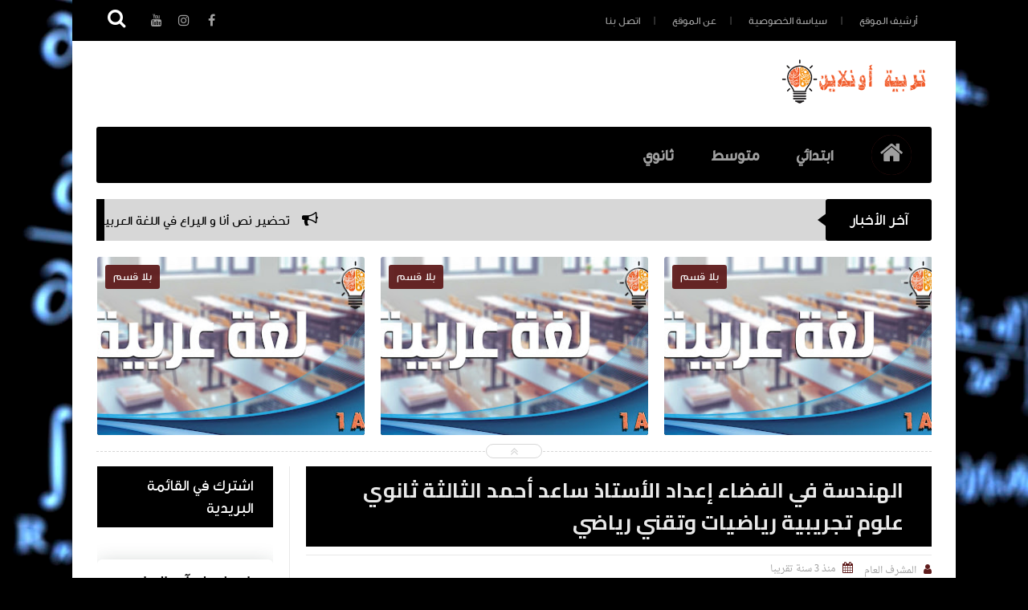

--- FILE ---
content_type: text/html; charset=utf-8
request_url: https://accounts.google.com/o/oauth2/postmessageRelay?parent=https%3A%2F%2Fwww.tarbiadz.online&jsh=m%3B%2F_%2Fscs%2Fabc-static%2F_%2Fjs%2Fk%3Dgapi.lb.en.2kN9-TZiXrM.O%2Fd%3D1%2Frs%3DAHpOoo_B4hu0FeWRuWHfxnZ3V0WubwN7Qw%2Fm%3D__features__
body_size: 159
content:
<!DOCTYPE html><html><head><title></title><meta http-equiv="content-type" content="text/html; charset=utf-8"><meta http-equiv="X-UA-Compatible" content="IE=edge"><meta name="viewport" content="width=device-width, initial-scale=1, minimum-scale=1, maximum-scale=1, user-scalable=0"><script src='https://ssl.gstatic.com/accounts/o/2580342461-postmessagerelay.js' nonce="BldGpz-ppnm1lDRHAbpINg"></script></head><body><script type="text/javascript" src="https://apis.google.com/js/rpc:shindig_random.js?onload=init" nonce="BldGpz-ppnm1lDRHAbpINg"></script></body></html>

--- FILE ---
content_type: text/html; charset=utf-8
request_url: https://www.google.com/recaptcha/api2/aframe
body_size: 268
content:
<!DOCTYPE HTML><html><head><meta http-equiv="content-type" content="text/html; charset=UTF-8"></head><body><script nonce="31Ivb8UceJRK6YM6NZDJnA">/** Anti-fraud and anti-abuse applications only. See google.com/recaptcha */ try{var clients={'sodar':'https://pagead2.googlesyndication.com/pagead/sodar?'};window.addEventListener("message",function(a){try{if(a.source===window.parent){var b=JSON.parse(a.data);var c=clients[b['id']];if(c){var d=document.createElement('img');d.src=c+b['params']+'&rc='+(localStorage.getItem("rc::a")?sessionStorage.getItem("rc::b"):"");window.document.body.appendChild(d);sessionStorage.setItem("rc::e",parseInt(sessionStorage.getItem("rc::e")||0)+1);localStorage.setItem("rc::h",'1768735083025');}}}catch(b){}});window.parent.postMessage("_grecaptcha_ready", "*");}catch(b){}</script></body></html>

--- FILE ---
content_type: text/javascript; charset=UTF-8
request_url: https://www.tarbiadz.online/feeds/posts/summary?alt=json-in-script&callback=jQuery111303850801690419492_1768735077899&_=1768735077900
body_size: 11094
content:
// API callback
jQuery111303850801690419492_1768735077899({"version":"1.0","encoding":"UTF-8","feed":{"xmlns":"http://www.w3.org/2005/Atom","xmlns$openSearch":"http://a9.com/-/spec/opensearchrss/1.0/","xmlns$blogger":"http://schemas.google.com/blogger/2008","xmlns$georss":"http://www.georss.org/georss","xmlns$gd":"http://schemas.google.com/g/2005","xmlns$thr":"http://purl.org/syndication/thread/1.0","id":{"$t":"tag:blogger.com,1999:blog-4678746468414289112"},"updated":{"$t":"2026-01-18T11:58:03.565+01:00"},"category":[{"term":"الثالثة ثانوي"},{"term":"بكالوريا"},{"term":"تمارين محلولة"},{"term":"ملخصات البكالوريا"},{"term":"الرياضيات"},{"term":"العلوم التجريبية"},{"term":"ملخصات"},{"term":"تجميعية تمارين"},{"term":"جميع الشعب"},{"term":"تقني رياضي"},{"term":"العلوم الطبيعية"},{"term":"العلوم الإسلامية"},{"term":"علوم الطبيعة والحياة"},{"term":"الفلسفة"},{"term":"علوم تجريبية"},{"term":"مقالات الفلسفة"},{"term":"حوليات"},{"term":"الأستاذ بن خريف مصطفى"},{"term":"الأستاذ بوالريش أحمد"},{"term":"الشعب العلمية"},{"term":"التاريخ والجغرافيا"},{"term":"الثالثة ثانوي علوم إسلامية"},{"term":"مجلة المجتهد"},{"term":"مجلة النجاح"},{"term":"سلاسل الأستاذ بوالريش أحمد"},{"term":"مجلة المتفوق"},{"term":"مجلة المستقبل"},{"term":"العلوم الفيزيائية"},{"term":"بكالوريا تجريبية"},{"term":"الأستاذ بيوض الحاج سعيد"},{"term":"آداب وفلسفة"},{"term":"الثانية ثانوي"},{"term":"الرياضيات بكالوريا"},{"term":"الأستاذ مصطفاي عبد العزيز"},{"term":"لغات أجنبية"},{"term":"رياضي"},{"term":"الأستاذ مصطفى بوعزة"},{"term":"اللغة العربية"},{"term":"مواضيع اختبارات"},{"term":"الثانية ثانوي علوم إسلامية"},{"term":"المتتاليات العددية"},{"term":"مصطلحات وشخصيات"},{"term":"اللغة الإنجليزية"},{"term":"تسيير واقتصاد"},{"term":"فيزياء بكالوريا"},{"term":"العلوم الفيزيائية الثالثة ثانوي"},{"term":"الأستاذ بلجودي حمو"},{"term":"الأستاذ بورنان عمار"},{"term":"تواريخ"},{"term":"الاحتمالات"},{"term":"خرائط"},{"term":"البناء الفكري"},{"term":"المتتاليات"},{"term":"المفيد في الرياضيات"},{"term":"البناء اللغوي"},{"term":"اللغة الفرنسية"},{"term":"الأستاذ بلمداني جلال"},{"term":"مسائل محلولة"},{"term":"الأستاذ أخموك محمد مهدي"},{"term":"الأستاذ أسامة شعبان"},{"term":"الدالة اللوغارتمية"},{"term":"الدوال الأسية"},{"term":"الدوال العددية"},{"term":"الفصل الأول"},{"term":"هندسة مدنية"},{"term":"الدوال اللوغارتمية"},{"term":"اللغة العربية بكالوريا"},{"term":"المراجعة النهائية"},{"term":"الأستاذ حليلات عمار"},{"term":"التقويم النقدي"},{"term":"دور البروتينات في الدفاع عن الذات"},{"term":"فلسفة"},{"term":"فلسفة الثالثة ثانوي"},{"term":"مراجعة"},{"term":"ملخص التاريخ والجغرافيا"},{"term":"300 تمرين"},{"term":"الأستاذ قوادري عبد الرحمان"},{"term":"التحولات النووية"},{"term":"المراجعة الشاملة و النهائية"},{"term":"تمارين القسمة و الموافقات في البكالوريا"},{"term":"مقالات فلسفة"},{"term":"5 Min Math"},{"term":"Ethics in business"},{"term":"اختبار الفصل الأول"},{"term":"اختبار الفصل الثاني"},{"term":"الأستاذ حيقون أسامة"},{"term":"الأستاذ شنايت عزالدين"},{"term":"الأستاذين بلعبيدي محمد العربي و باي زواوي"},{"term":"الأعداد المركبة"},{"term":"الأعداد والحساب"},{"term":"الدالة الأسية"},{"term":"الربا وأحكامه"},{"term":"الزواج وأحكامه"},{"term":"السلسلة الأرجوانية"},{"term":"الطلاق"},{"term":"الظواهر الكهربائية"},{"term":"القانون"},{"term":"القسمة والموافقات في z"},{"term":"ثنائي القطب RC"},{"term":"خرائط ذهنية"},{"term":"فقرات"},{"term":"مجلة الخليل"},{"term":"مجلة الرائد"},{"term":"من أحكام الأسرة"},{"term":"منهجية"},{"term":"45 موضوع مع الحل في مادة اللغة العربية و آدابها"},{"term":"Le compte-rendu"},{"term":"Le débat d'idées"},{"term":"Révision"},{"term":"Sir Ahmed"},{"term":"Texte d'histoire"},{"term":"texte argumentatif"},{"term":"الأستاذ أحمد بيض القول"},{"term":"الأستاذ بالعبيدي محمد العربي"},{"term":"الأستاذ باي زواوي"},{"term":"الأستاذ بوغزالة أحمد"},{"term":"الأستاذ حرزلاوي بلال"},{"term":"الأستاذ حمو بلجودي"},{"term":"الأستاذ خالد حماش"},{"term":"الأستاذ صالح بعطيش"},{"term":"الأستاذ عبد الحفيظي عادل"},{"term":"الأستاذ قليل مصطفى"},{"term":"الأستاذ قوسيم ابراهيم الخليل"},{"term":"الأستاذ لوتيس"},{"term":"الأستاذ مرازقة العيد"},{"term":"الأستاذ وليد مرنيز"},{"term":"الأنكحة الفاسدة"},{"term":"البلاغة"},{"term":"التبني"},{"term":"التركيب الضوئي"},{"term":"الحرب الباردة"},{"term":"الخلع وأحكامه"},{"term":"القسمة الإقليدية"},{"term":"الكفالة"},{"term":"المناعة"},{"term":"النسب"},{"term":"الوحدة الثالثة"},{"term":"بوسعادي نوال"},{"term":"تركيب البروتين"},{"term":"تسيير ومحاسبة"},{"term":"جوادة أحمد لخضر"},{"term":"حوليات اللغة الفرنسية"},{"term":"نور الدين عيساوي"},{"term":"ياسين لبصير"},{"term":"100 مسألة محلولة"},{"term":"Advertising"},{"term":"Astronomy"},{"term":"Because\/Because of"},{"term":"Food safety"},{"term":"Grammar"},{"term":"L'appel"},{"term":"Paragraphs"},{"term":"Résumé du texte historique"},{"term":"Révision finale"},{"term":"Vocabulary"},{"term":"ancient civilisations"},{"term":"bac preparation"},{"term":"الأحكام والفوائد"},{"term":"الأسئلة الشائعة"},{"term":"الأستاذ أحمد جواليل"},{"term":"الأستاذ أزرايب جميلة"},{"term":"الأستاذ ازويزي فاتح"},{"term":"الأستاذ بلال حرزلاوي"},{"term":"الأستاذ بلخير لمين"},{"term":"الأستاذ بلعبيدي محمد العربي"},{"term":"الأستاذ بن العيد عيسى"},{"term":"الأستاذ بن قيدة محمد"},{"term":"الأستاذ ثلجون نور الدين"},{"term":"الأستاذ جيوخ العربي"},{"term":"الأستاذ حاجي"},{"term":"الأستاذ حاقة"},{"term":"الأستاذ حمزة سليماني"},{"term":"الأستاذ خالد بخاخشة"},{"term":"الأستاذ خالد بن زعيم"},{"term":"الأستاذ خليل الكالي"},{"term":"الأستاذ خليل سعيداني"},{"term":"الأستاذ خليل قوسيم"},{"term":"الأستاذ دربال"},{"term":"الأستاذ رجموني"},{"term":"الأستاذ رحموني عمر"},{"term":"الأستاذ رياض حميدة"},{"term":"الأستاذ سبيح لعرج"},{"term":"الأستاذ سرخاد عبد الباسط"},{"term":"الأستاذ سعدون شعيب"},{"term":"الأستاذ سليم أوفة"},{"term":"الأستاذ صوالحي إسلام"},{"term":"الأستاذ طواهرية شكري"},{"term":"الأستاذ عايب كمال"},{"term":"الأستاذ عبد الحق حمداش"},{"term":"الأستاذ عبد الخالق عودة"},{"term":"الأستاذ عبد الخالق عودة شعبة"},{"term":"الأستاذ عبد الناصر منصوري"},{"term":"الأستاذ عيدي عبد القادر"},{"term":"الأستاذ فارس فرقاني"},{"term":"الأستاذ كباش محمد"},{"term":"الأستاذ كمال هشام"},{"term":"الأستاذ لعاج إلياس"},{"term":"الأستاذ مباركي"},{"term":"الأستاذ محمد أمين مقلاتي"},{"term":"الأستاذ محمد صابور"},{"term":"الأستاذ محمد صليلع"},{"term":"الأستاذ محمد مهدي اخموك"},{"term":"الأستاذ محمودي عادل"},{"term":"الأستاذ مختار بن ثابت"},{"term":"الأستاذ مراد قطاري"},{"term":"الأستاذ مزيان محمد"},{"term":"الأستاذ مسعود عمورة"},{"term":"الأستاذ موسلي"},{"term":"الأستاذ ناظر ابرهيم"},{"term":"الأستاذ ناعم محمد"},{"term":"الأستاذ نافع مليزي"},{"term":"الأستاذ نوار دهام"},{"term":"الأستاذ واضحي عبد الكريم"},{"term":"الأستاذة نجمة منصوري"},{"term":"الأستاذين بالعبيدي محمد العربي و باي الزواوي"},{"term":"الأسترة والإماهة"},{"term":"الإنزيمات"},{"term":"الاحتمالات من الألف إلى الياء"},{"term":"الاستجابة المناعية الخلطية"},{"term":"الاستجابة المناعية الخلوية"},{"term":"البروتينات"},{"term":"التحويلات النقطية"},{"term":"الترف وآثاره"},{"term":"التواريخ والشخصيات"},{"term":"الثورة التحريرية"},{"term":"الحرية الشخصية ومدى ارتباطها بحقوق الآخرين"},{"term":"الحساب التكاملي"},{"term":"الحقوق المدنية في القرآن الكريم"},{"term":"الدالة العددية"},{"term":"الدوال الأصلية"},{"term":"الدوال الجذرية"},{"term":"الدوال المثلثية"},{"term":"الدوال من الألف إلى الياء"},{"term":"السقوط الشاقولي"},{"term":"السلسلة الفضية"},{"term":"الشبهات وموقف المسلم منها"},{"term":"الصرف"},{"term":"الصلح بين الزوجين"},{"term":"الطالبة ليديا وطار"},{"term":"العبقري في الرياضيات"},{"term":"العدة وأحكامها"},{"term":"العدل بين الأولاد في الهبات"},{"term":"العقود و الشركات التجارية"},{"term":"العلاقة بين بنية و وظيفة البروتين"},{"term":"القذيفة"},{"term":"القوى الاقتصادية الكبرى في العالم"},{"term":"اللغة الفرنسية الثالثة ثانوي"},{"term":"المتابعة الزمنية لتحول كيميائي في وسط مائي"},{"term":"المتاليات"},{"term":"المد وأحكامه"},{"term":"المذاهب الفقهيّة وأسباب اختلافها"},{"term":"المرابحة"},{"term":"المراجعة الشاملة في الفلسفة"},{"term":"المراجعة النهائية في اللغة العربية"},{"term":"المغني في الفيزياء"},{"term":"النوابغ في اللغة العربية"},{"term":"الوحدة الأولى"},{"term":"الوحدة الثانية"},{"term":"الوحدة الرابعة"},{"term":"بكالوريات أجنبية"},{"term":"بوالريش أحمد"},{"term":"بيع المرابحة"},{"term":"تحفيظ برنامج التاريخ والجغرافيا"},{"term":"تحليل النص"},{"term":"تطور جملة كيميائية نحو حالة التوازن"},{"term":"جمال مرسلي"},{"term":"جوادر أحمد لخضر"},{"term":"حركة الكواكب"},{"term":"حقوق الزوجين وواجباتهما"},{"term":"خليفي هشام"},{"term":"خليل سعيداني"},{"term":"دور البروتينات في الاتصال العصبي"},{"term":"دور البروتينات في التحفيز الإنزيمي"},{"term":"رؤوف خشمون"},{"term":"رسائل الرسول صلى الله عليه وسلّم إلى ملوك وأمراء عصره"},{"term":"روائع المحاسبة"},{"term":"سلسلة الدرر في التاريخ والجغرافيا"},{"term":"سلسلة المثابر"},{"term":"شعر"},{"term":"عبد الحق حمداش"},{"term":"فقدان المناعة المكتسبة"},{"term":"فوزي غراب"},{"term":"قواعد الإعراب"},{"term":"قيراط سليمان"},{"term":"كيف تتحصل على العلامة الكاملة في الفلسفة"},{"term":"كيفية التعليق"},{"term":"مجلة بوالريش"},{"term":"محاسبة"},{"term":"محمد حاقة"},{"term":"محمد مهدي أخموك"},{"term":"مطويات"},{"term":"مل"},{"term":"ملخص الاقتصاد"},{"term":"ملكي علي"},{"term":"من المعاملات المالية الجائزة"},{"term":"من توجيهات الرسول في صلة الآباء بالأولاد"},{"term":"منهجية كتابة مقال فلسفي"},{"term":"نثر"},{"term":"نوال بوسعادي"},{"term":"نور الدين بوكمارة"},{"term":"هبة جبابرية"},{"term":"واقع الاقتصاد العالمي"},{"term":"ياسين شلغوم"},{"term":"يحي راسين"}],"title":{"type":"text","$t":"موقع تربية أونلاين"},"subtitle":{"type":"html","$t":"موقع تعليمي يهتم بالشؤون التربوية"},"link":[{"rel":"http://schemas.google.com/g/2005#feed","type":"application/atom+xml","href":"https:\/\/www.tarbiadz.online\/feeds\/posts\/summary"},{"rel":"self","type":"application/atom+xml","href":"https:\/\/www.blogger.com\/feeds\/4678746468414289112\/posts\/summary?alt=json-in-script"},{"rel":"alternate","type":"text/html","href":"https:\/\/www.tarbiadz.online\/"},{"rel":"hub","href":"http://pubsubhubbub.appspot.com/"},{"rel":"next","type":"application/atom+xml","href":"https:\/\/www.blogger.com\/feeds\/4678746468414289112\/posts\/summary?alt=json-in-script\u0026start-index=26\u0026max-results=25"}],"author":[{"name":{"$t":"المشرف العام"},"uri":{"$t":"http:\/\/www.blogger.com\/profile\/03411176500525796116"},"email":{"$t":"noreply@blogger.com"},"gd$image":{"rel":"http://schemas.google.com/g/2005#thumbnail","width":"32","height":"32","src":"\/\/blogger.googleusercontent.com\/img\/b\/R29vZ2xl\/AVvXsEi99gYnEAn4GanM9MZpeV8-rKErmz7aNS6Tlb4mH_Z28N72-vESK3dXitwR4yx2y-ju1qooNfprc4NH0dfRYusx85SMmMZueR3XnCsqcQwslvdIlXBHUJ-ExcfPn0ZDvSfUS35weAsYXn9PpXr-47_JH8vgWVytfK8lSgdiZsZGfOI2\/s220\/New%20Logo%20Design.png"}}],"generator":{"version":"7.00","uri":"http://www.blogger.com","$t":"Blogger"},"openSearch$totalResults":{"$t":"1802"},"openSearch$startIndex":{"$t":"1"},"openSearch$itemsPerPage":{"$t":"25"},"entry":[{"id":{"$t":"tag:blogger.com,1999:blog-4678746468414289112.post-1569884502465067320"},"published":{"$t":"2025-12-27T20:26:00.005+01:00"},"updated":{"$t":"2025-12-27T23:03:03.571+01:00"},"title":{"type":"text","$t":"تحضير نص مولد محمد صلى الله عليه وسلم للسنة الأولى متوسط الجيل الثاني"},"summary":{"type":"text","$t":"مادة اللغة العربية للسنة الأولى 1 متوسط الجيل الثانيالمقطع السادس: الأعيادتحضير نص مولد الرسول محمد صلى الله عليه و سلم ص 112 لغة عربية سنة أولى متوسط الجيل الثانيالتعريف بالشاعر:ولد محمد الهادي بن علي بن محمد بن السنوسي الزاهري في 6 ربيع الأول 1320 هـ\/13 جوان 1902م بقرية ليانة بالزاب الشرقي في ولاية بسكرة شرق الجزائر.اسُتهل تعلمه بحفظ القرآن الكريم وتلقي بعض المبادئ في العلوم الدينية واللُغوية "},"link":[{"rel":"replies","type":"application/atom+xml","href":"https:\/\/www.tarbiadz.online\/feeds\/1569884502465067320\/comments\/default","title":"تعليقات الرسالة"},{"rel":"replies","type":"text/html","href":"https:\/\/www.tarbiadz.online\/2025\/12\/blog-post_45.html#comment-form","title":"0 تعليقات"},{"rel":"edit","type":"application/atom+xml","href":"https:\/\/www.blogger.com\/feeds\/4678746468414289112\/posts\/default\/1569884502465067320"},{"rel":"self","type":"application/atom+xml","href":"https:\/\/www.blogger.com\/feeds\/4678746468414289112\/posts\/default\/1569884502465067320"},{"rel":"alternate","type":"text/html","href":"https:\/\/www.tarbiadz.online\/2025\/12\/blog-post_45.html","title":"تحضير نص مولد محمد صلى الله عليه وسلم للسنة الأولى متوسط الجيل الثاني"}],"author":[{"name":{"$t":"المشرف العام"},"uri":{"$t":"http:\/\/www.blogger.com\/profile\/03411176500525796116"},"email":{"$t":"noreply@blogger.com"},"gd$image":{"rel":"http://schemas.google.com/g/2005#thumbnail","width":"32","height":"32","src":"\/\/blogger.googleusercontent.com\/img\/b\/R29vZ2xl\/AVvXsEi99gYnEAn4GanM9MZpeV8-rKErmz7aNS6Tlb4mH_Z28N72-vESK3dXitwR4yx2y-ju1qooNfprc4NH0dfRYusx85SMmMZueR3XnCsqcQwslvdIlXBHUJ-ExcfPn0ZDvSfUS35weAsYXn9PpXr-47_JH8vgWVytfK8lSgdiZsZGfOI2\/s220\/New%20Logo%20Design.png"}}],"media$thumbnail":{"xmlns$media":"http://search.yahoo.com/mrss/","url":"https:\/\/blogger.googleusercontent.com\/img\/b\/R29vZ2xl\/AVvXsEjZY5mD5M-NoTsOLwu9jwveBA-hx4z1Vvx5hAX6dJmewkUzkgrgpWYzTXGYpDtMPbuzvUaDvsmI-_R5EZLzouKRaC2zZErKDw70ByvSyVeDOPGE0v_SxJPG6FzZD8KYA_JSM_kobjPvMLZE1plCtEDSOuNP-VQDpMJwNcBCLPuT1dMrgrmCHgoB7iHh8jik\/s72-w472-h261-c\/3-am-%D8%B9%D8%B1%D8%A8%D9%8A%D8%A9.jpg","height":"72","width":"72"},"thr$total":{"$t":"0"}},{"id":{"$t":"tag:blogger.com,1999:blog-4678746468414289112.post-7188612624800369464"},"published":{"$t":"2025-12-27T20:14:00.000+01:00"},"updated":{"$t":"2025-12-27T20:14:16.255+01:00"},"title":{"type":"text","$t":"تحضير نص إجتلاء العيد في مادة اللغة العربية للسنة الأولى متوسط"},"summary":{"type":"text","$t":"\u0026nbsp;المستوى:\u0026nbsp;الأولى من التّعليم المتوسّط -\u0026nbsp;المقطع:\u0026nbsp;الأعيادالميدان:\u0026nbsp;فهم المنطوق -\u0026nbsp;الأستاذة :\u0026nbsp;خضور سعادالمحتوى:\u0026nbsp;اجتلاء العيد\u0026nbsp;تقديم للمقطع:\u0026nbsp;الأعياد أيّام تمتلئ فيها الأجواء فرحة ، فيتنفّس النّاس السّرور بدلا عن الهواء، ويسود جوّ من الإخاء، يعيد الحياة إلى مجراها الطّبيعيّ حيث لا مجال للأحقاد ولا مكان للضّغائن، فتزكو فيه النّفوس وتصفو القلوب ، تنبعث "},"link":[{"rel":"replies","type":"application/atom+xml","href":"https:\/\/www.tarbiadz.online\/feeds\/7188612624800369464\/comments\/default","title":"تعليقات الرسالة"},{"rel":"replies","type":"text/html","href":"https:\/\/www.tarbiadz.online\/2025\/12\/blog-post.html#comment-form","title":"0 تعليقات"},{"rel":"edit","type":"application/atom+xml","href":"https:\/\/www.blogger.com\/feeds\/4678746468414289112\/posts\/default\/7188612624800369464"},{"rel":"self","type":"application/atom+xml","href":"https:\/\/www.blogger.com\/feeds\/4678746468414289112\/posts\/default\/7188612624800369464"},{"rel":"alternate","type":"text/html","href":"https:\/\/www.tarbiadz.online\/2025\/12\/blog-post.html","title":"تحضير نص إجتلاء العيد في مادة اللغة العربية للسنة الأولى متوسط"}],"author":[{"name":{"$t":"المشرف العام"},"uri":{"$t":"http:\/\/www.blogger.com\/profile\/03411176500525796116"},"email":{"$t":"noreply@blogger.com"},"gd$image":{"rel":"http://schemas.google.com/g/2005#thumbnail","width":"32","height":"32","src":"\/\/blogger.googleusercontent.com\/img\/b\/R29vZ2xl\/AVvXsEi99gYnEAn4GanM9MZpeV8-rKErmz7aNS6Tlb4mH_Z28N72-vESK3dXitwR4yx2y-ju1qooNfprc4NH0dfRYusx85SMmMZueR3XnCsqcQwslvdIlXBHUJ-ExcfPn0ZDvSfUS35weAsYXn9PpXr-47_JH8vgWVytfK8lSgdiZsZGfOI2\/s220\/New%20Logo%20Design.png"}}],"media$thumbnail":{"xmlns$media":"http://search.yahoo.com/mrss/","url":"https:\/\/blogger.googleusercontent.com\/img\/a\/AVvXsEiCfxyPfm3slBhAPNd99X_sDdBlNb-GYPmAC09sWLWDCAoElMoxb55en5WO4t2VzBj-11F8n1kGeV4KKJnUwpi6V_dP4OQPGgj0ny1j2H9yQ2zZyWXA4X6oZrM0Ilh7xtEnkWWtkK2MA0B0OadhKoAxCPsYleV-0f7RZ2bsUP5cpCCKsz-psHBetzpKS1I1=s72-w400-h221-c","height":"72","width":"72"},"thr$total":{"$t":"0"}},{"id":{"$t":"tag:blogger.com,1999:blog-4678746468414289112.post-5970114229275004424"},"published":{"$t":"2025-11-22T20:41:00.002+01:00"},"updated":{"$t":"2025-11-22T20:41:17.077+01:00"},"title":{"type":"text","$t":"ملخص جميع دروس مادة العلوم الإسلامية لطلبة السنة الثالثة ثانوي جميع الشعب إعداد الأستاذ حيدوسي عدنان"},"summary":{"type":"text","$t":"ملخص جميع دروس مادة العلوم الإسلامية\u0026nbsp;لطلبة السنة الثالثة ثانوي\u0026nbsp;جميع الشعب\u0026nbsp;إعداد الأستاذ حيدوسي عدنان"},"link":[{"rel":"replies","type":"application/atom+xml","href":"https:\/\/www.tarbiadz.online\/feeds\/5970114229275004424\/comments\/default","title":"تعليقات الرسالة"},{"rel":"replies","type":"text/html","href":"https:\/\/www.tarbiadz.online\/2025\/11\/blog-post.html#comment-form","title":"0 تعليقات"},{"rel":"edit","type":"application/atom+xml","href":"https:\/\/www.blogger.com\/feeds\/4678746468414289112\/posts\/default\/5970114229275004424"},{"rel":"self","type":"application/atom+xml","href":"https:\/\/www.blogger.com\/feeds\/4678746468414289112\/posts\/default\/5970114229275004424"},{"rel":"alternate","type":"text/html","href":"https:\/\/www.tarbiadz.online\/2025\/11\/blog-post.html","title":"ملخص جميع دروس مادة العلوم الإسلامية لطلبة السنة الثالثة ثانوي جميع الشعب إعداد الأستاذ حيدوسي عدنان"}],"author":[{"name":{"$t":"المشرف العام"},"uri":{"$t":"http:\/\/www.blogger.com\/profile\/03411176500525796116"},"email":{"$t":"noreply@blogger.com"},"gd$image":{"rel":"http://schemas.google.com/g/2005#thumbnail","width":"32","height":"32","src":"\/\/blogger.googleusercontent.com\/img\/b\/R29vZ2xl\/AVvXsEi99gYnEAn4GanM9MZpeV8-rKErmz7aNS6Tlb4mH_Z28N72-vESK3dXitwR4yx2y-ju1qooNfprc4NH0dfRYusx85SMmMZueR3XnCsqcQwslvdIlXBHUJ-ExcfPn0ZDvSfUS35weAsYXn9PpXr-47_JH8vgWVytfK8lSgdiZsZGfOI2\/s220\/New%20Logo%20Design.png"}}],"media$thumbnail":{"xmlns$media":"http://search.yahoo.com/mrss/","url":"https:\/\/blogger.googleusercontent.com\/img\/b\/R29vZ2xl\/AVvXsEgA0cDdKj9AiHHJYj2Ziz1fvf_0YXs29dJnQRMrWrVGLH_D-80sjxC5e_EcyfSMt6QYJx2Fu4VyZGQPoTiaiFuFXP6Y1_pVHKjnVOPYcHXMDqjbOzyuNuwXuC0xBmB7OAJFGBPE9a5C-dmebhFGboEQJvmVll9KgISo4yLhgmE2yzrbJwBg3Q6ts0dWzZTv\/s72-w400-h221-c\/islamic-3-as.jpg","height":"72","width":"72"},"thr$total":{"$t":"0"}},{"id":{"$t":"tag:blogger.com,1999:blog-4678746468414289112.post-7530584496391852380"},"published":{"$t":"2025-08-04T14:13:00.001+01:00"},"updated":{"$t":"2025-12-28T00:43:42.536+01:00"},"title":{"type":"text","$t":"تحضير نص مولد محمد صلى الله عليه وسلم للسنة الأولى متوسط"},"summary":{"type":"text","$t":"مادة اللغة العربية للسنة الأولى 1 متوسطالمقطع السادس: الأعياد.تحضير نص مولد الرسول محمد صلى الله عليه و سلم ص 112 لغة عربية سنة أولى متوسط الجيل الثاني:التعريف بالشاعر:\u0026nbsp;ولد محمد الهادي بن علي بن محمد بن السنوسي الزاهري في 6 ربيع الأول 1320 هـ\/13 جوان 1902م بقرية ليانة بالزاب الشرقي في ولاية بسكرة شرق الجزائر.استهل تعلمه بحفظ القرآن الكريم وتلقي بعض المبادئ في العلوم الدينية واللُغوية عـلى "},"link":[{"rel":"replies","type":"application/atom+xml","href":"https:\/\/www.tarbiadz.online\/feeds\/7530584496391852380\/comments\/default","title":"تعليقات الرسالة"},{"rel":"replies","type":"text/html","href":"https:\/\/www.tarbiadz.online\/2025\/08\/blog-post_10.html#comment-form","title":"0 تعليقات"},{"rel":"edit","type":"application/atom+xml","href":"https:\/\/www.blogger.com\/feeds\/4678746468414289112\/posts\/default\/7530584496391852380"},{"rel":"self","type":"application/atom+xml","href":"https:\/\/www.blogger.com\/feeds\/4678746468414289112\/posts\/default\/7530584496391852380"},{"rel":"alternate","type":"text/html","href":"https:\/\/www.tarbiadz.online\/2025\/08\/blog-post_10.html","title":"تحضير نص مولد محمد صلى الله عليه وسلم للسنة الأولى متوسط"}],"author":[{"name":{"$t":"المشرف العام"},"uri":{"$t":"http:\/\/www.blogger.com\/profile\/03411176500525796116"},"email":{"$t":"noreply@blogger.com"},"gd$image":{"rel":"http://schemas.google.com/g/2005#thumbnail","width":"32","height":"32","src":"\/\/blogger.googleusercontent.com\/img\/b\/R29vZ2xl\/AVvXsEi99gYnEAn4GanM9MZpeV8-rKErmz7aNS6Tlb4mH_Z28N72-vESK3dXitwR4yx2y-ju1qooNfprc4NH0dfRYusx85SMmMZueR3XnCsqcQwslvdIlXBHUJ-ExcfPn0ZDvSfUS35weAsYXn9PpXr-47_JH8vgWVytfK8lSgdiZsZGfOI2\/s220\/New%20Logo%20Design.png"}}],"media$thumbnail":{"xmlns$media":"http://search.yahoo.com/mrss/","url":"https:\/\/blogger.googleusercontent.com\/img\/b\/R29vZ2xl\/AVvXsEjZY5mD5M-NoTsOLwu9jwveBA-hx4z1Vvx5hAX6dJmewkUzkgrgpWYzTXGYpDtMPbuzvUaDvsmI-_R5EZLzouKRaC2zZErKDw70ByvSyVeDOPGE0v_SxJPG6FzZD8KYA_JSM_kobjPvMLZE1plCtEDSOuNP-VQDpMJwNcBCLPuT1dMrgrmCHgoB7iHh8jik\/s72-w640-h354-c\/3-am-%D8%B9%D8%B1%D8%A8%D9%8A%D8%A9.jpg","height":"72","width":"72"},"thr$total":{"$t":"0"}},{"id":{"$t":"tag:blogger.com,1999:blog-4678746468414289112.post-2615716957331798826"},"published":{"$t":"2025-08-04T14:11:00.001+01:00"},"updated":{"$t":"2025-08-04T14:11:09.129+01:00"},"title":{"type":"text","$t":"تحضير نص الأعياد في مادة اللغة العربية سنة أولى متوسط "},"summary":{"type":"text","$t":"مادة اللغة العربية للسنة الأولى\u0026nbsp; متوسط الجيل الثانيالميدان:\u0026nbsp;فهم المكتوب\u0026nbsp;- الأستاذة :\u0026nbsp;خضور سعادالكتاب الجديد – المقطع السادس:\u0026nbsp;الأعياد.\u0026nbsp;\u0026nbsp;تحضير نص عيد الفطر المبارك ص 112 لغة عربية سنة أولى متوسط الجيل الثاني:أسئلة الفهم العامّ :\u0026nbsp;- حدّد موضوع النّصّ. الأعياد .- بيّن سبب إقامة الأعياد. التّرفيه عن النّفوس ، التّذكير بحاددث محبوب، تنبيه الوعي القومي والدّفع نحو "},"link":[{"rel":"replies","type":"application/atom+xml","href":"https:\/\/www.tarbiadz.online\/feeds\/2615716957331798826\/comments\/default","title":"تعليقات الرسالة"},{"rel":"replies","type":"text/html","href":"https:\/\/www.tarbiadz.online\/2025\/08\/blog-post_9.html#comment-form","title":"0 تعليقات"},{"rel":"edit","type":"application/atom+xml","href":"https:\/\/www.blogger.com\/feeds\/4678746468414289112\/posts\/default\/2615716957331798826"},{"rel":"self","type":"application/atom+xml","href":"https:\/\/www.blogger.com\/feeds\/4678746468414289112\/posts\/default\/2615716957331798826"},{"rel":"alternate","type":"text/html","href":"https:\/\/www.tarbiadz.online\/2025\/08\/blog-post_9.html","title":"تحضير نص الأعياد في مادة اللغة العربية سنة أولى متوسط "}],"author":[{"name":{"$t":"المشرف العام"},"uri":{"$t":"http:\/\/www.blogger.com\/profile\/03411176500525796116"},"email":{"$t":"noreply@blogger.com"},"gd$image":{"rel":"http://schemas.google.com/g/2005#thumbnail","width":"32","height":"32","src":"\/\/blogger.googleusercontent.com\/img\/b\/R29vZ2xl\/AVvXsEi99gYnEAn4GanM9MZpeV8-rKErmz7aNS6Tlb4mH_Z28N72-vESK3dXitwR4yx2y-ju1qooNfprc4NH0dfRYusx85SMmMZueR3XnCsqcQwslvdIlXBHUJ-ExcfPn0ZDvSfUS35weAsYXn9PpXr-47_JH8vgWVytfK8lSgdiZsZGfOI2\/s220\/New%20Logo%20Design.png"}}],"media$thumbnail":{"xmlns$media":"http://search.yahoo.com/mrss/","url":"https:\/\/blogger.googleusercontent.com\/img\/b\/R29vZ2xl\/AVvXsEjZY5mD5M-NoTsOLwu9jwveBA-hx4z1Vvx5hAX6dJmewkUzkgrgpWYzTXGYpDtMPbuzvUaDvsmI-_R5EZLzouKRaC2zZErKDw70ByvSyVeDOPGE0v_SxJPG6FzZD8KYA_JSM_kobjPvMLZE1plCtEDSOuNP-VQDpMJwNcBCLPuT1dMrgrmCHgoB7iHh8jik\/s72-w640-h354-c\/3-am-%D8%B9%D8%B1%D8%A8%D9%8A%D8%A9.jpg","height":"72","width":"72"},"thr$total":{"$t":"0"}},{"id":{"$t":"tag:blogger.com,1999:blog-4678746468414289112.post-6261983818068420291"},"published":{"$t":"2025-08-04T14:09:00.005+01:00"},"updated":{"$t":"2025-08-04T14:09:30.713+01:00"},"title":{"type":"text","$t":"تحضير نص هدية العيد في اللغة العربية للسنة الأولى متوسط "},"summary":{"type":"text","$t":"\u0026nbsp;مادة اللغة العربية للسنة الأولى متوسطالمقطــــع(6): الأعياد .المحتوى المعرفيّ:\u0026nbsp;هدية العيد ص 116.تحضير نص هدية العيد لغة عربية سنة أولى متوسط الجيل الثاني:وضعية الانطلاق:يقول عليه الصّلاة والسّلام:\"تهادَوْا تحابُّوا\"، وهذا حرص منه على تقوية روابط المحبّة وتأليف القلوب، ورُوِي عنه أنّه قال: \"ولو أُهدي إليَّ ذراعٌ أو كراعٌ لقبِلْتُ\"، والهديّة لاترتبط قيمتها بمادّيّتها، ولكن بما تحمله من "},"link":[{"rel":"replies","type":"application/atom+xml","href":"https:\/\/www.tarbiadz.online\/feeds\/6261983818068420291\/comments\/default","title":"تعليقات الرسالة"},{"rel":"replies","type":"text/html","href":"https:\/\/www.tarbiadz.online\/2025\/08\/blog-post_25.html#comment-form","title":"0 تعليقات"},{"rel":"edit","type":"application/atom+xml","href":"https:\/\/www.blogger.com\/feeds\/4678746468414289112\/posts\/default\/6261983818068420291"},{"rel":"self","type":"application/atom+xml","href":"https:\/\/www.blogger.com\/feeds\/4678746468414289112\/posts\/default\/6261983818068420291"},{"rel":"alternate","type":"text/html","href":"https:\/\/www.tarbiadz.online\/2025\/08\/blog-post_25.html","title":"تحضير نص هدية العيد في اللغة العربية للسنة الأولى متوسط "}],"author":[{"name":{"$t":"المشرف العام"},"uri":{"$t":"http:\/\/www.blogger.com\/profile\/03411176500525796116"},"email":{"$t":"noreply@blogger.com"},"gd$image":{"rel":"http://schemas.google.com/g/2005#thumbnail","width":"32","height":"32","src":"\/\/blogger.googleusercontent.com\/img\/b\/R29vZ2xl\/AVvXsEi99gYnEAn4GanM9MZpeV8-rKErmz7aNS6Tlb4mH_Z28N72-vESK3dXitwR4yx2y-ju1qooNfprc4NH0dfRYusx85SMmMZueR3XnCsqcQwslvdIlXBHUJ-ExcfPn0ZDvSfUS35weAsYXn9PpXr-47_JH8vgWVytfK8lSgdiZsZGfOI2\/s220\/New%20Logo%20Design.png"}}],"media$thumbnail":{"xmlns$media":"http://search.yahoo.com/mrss/","url":"https:\/\/blogger.googleusercontent.com\/img\/b\/R29vZ2xl\/AVvXsEjZY5mD5M-NoTsOLwu9jwveBA-hx4z1Vvx5hAX6dJmewkUzkgrgpWYzTXGYpDtMPbuzvUaDvsmI-_R5EZLzouKRaC2zZErKDw70ByvSyVeDOPGE0v_SxJPG6FzZD8KYA_JSM_kobjPvMLZE1plCtEDSOuNP-VQDpMJwNcBCLPuT1dMrgrmCHgoB7iHh8jik\/s72-w640-h354-c\/3-am-%D8%B9%D8%B1%D8%A8%D9%8A%D8%A9.jpg","height":"72","width":"72"},"thr$total":{"$t":"0"}},{"id":{"$t":"tag:blogger.com,1999:blog-4678746468414289112.post-5984141529215098462"},"published":{"$t":"2025-08-04T14:08:00.006+01:00"},"updated":{"$t":"2025-08-04T14:08:48.772+01:00"},"title":{"type":"text","$t":"تحضير نص الاحتفال بالمولد النبوي الشريف للسنة الأولى متوسط"},"summary":{"type":"text","$t":"مادة اللغة العربية للسنة الأولى متوسطتحضير نص الاحتفال بالمولد النبوي الشريف ص 133 لغة عربية سنة أولى متوسط:\u0026nbsp;الكتاب الجديد – المقطع السادس: الأعياد.\u0026nbsp;مراقبة فهم النص:س : ما السّنّة الّتي جرى عادة المسلمين على الاحتفال بها؟ المولد النّبويّ الشّريف.س ـ كيف يستقبل الكتّاب والعلماء المحدّثون هذا اليوم ؟ج : بأقلامهم وكتاباتهم عن عظمة محمّد وأخلاقه يذكّرون بها النّاس.س ـ ما عمله عندما كان "},"link":[{"rel":"replies","type":"application/atom+xml","href":"https:\/\/www.tarbiadz.online\/feeds\/5984141529215098462\/comments\/default","title":"تعليقات الرسالة"},{"rel":"replies","type":"text/html","href":"https:\/\/www.tarbiadz.online\/2025\/08\/blog-post_80.html#comment-form","title":"0 تعليقات"},{"rel":"edit","type":"application/atom+xml","href":"https:\/\/www.blogger.com\/feeds\/4678746468414289112\/posts\/default\/5984141529215098462"},{"rel":"self","type":"application/atom+xml","href":"https:\/\/www.blogger.com\/feeds\/4678746468414289112\/posts\/default\/5984141529215098462"},{"rel":"alternate","type":"text/html","href":"https:\/\/www.tarbiadz.online\/2025\/08\/blog-post_80.html","title":"تحضير نص الاحتفال بالمولد النبوي الشريف للسنة الأولى متوسط"}],"author":[{"name":{"$t":"المشرف العام"},"uri":{"$t":"http:\/\/www.blogger.com\/profile\/03411176500525796116"},"email":{"$t":"noreply@blogger.com"},"gd$image":{"rel":"http://schemas.google.com/g/2005#thumbnail","width":"32","height":"32","src":"\/\/blogger.googleusercontent.com\/img\/b\/R29vZ2xl\/AVvXsEi99gYnEAn4GanM9MZpeV8-rKErmz7aNS6Tlb4mH_Z28N72-vESK3dXitwR4yx2y-ju1qooNfprc4NH0dfRYusx85SMmMZueR3XnCsqcQwslvdIlXBHUJ-ExcfPn0ZDvSfUS35weAsYXn9PpXr-47_JH8vgWVytfK8lSgdiZsZGfOI2\/s220\/New%20Logo%20Design.png"}}],"media$thumbnail":{"xmlns$media":"http://search.yahoo.com/mrss/","url":"https:\/\/blogger.googleusercontent.com\/img\/b\/R29vZ2xl\/AVvXsEjZY5mD5M-NoTsOLwu9jwveBA-hx4z1Vvx5hAX6dJmewkUzkgrgpWYzTXGYpDtMPbuzvUaDvsmI-_R5EZLzouKRaC2zZErKDw70ByvSyVeDOPGE0v_SxJPG6FzZD8KYA_JSM_kobjPvMLZE1plCtEDSOuNP-VQDpMJwNcBCLPuT1dMrgrmCHgoB7iHh8jik\/s72-w640-h354-c\/3-am-%D8%B9%D8%B1%D8%A8%D9%8A%D8%A9.jpg","height":"72","width":"72"},"thr$total":{"$t":"0"}},{"id":{"$t":"tag:blogger.com,1999:blog-4678746468414289112.post-9072321552718702675"},"published":{"$t":"2025-08-04T14:07:00.008+01:00"},"updated":{"$t":"2025-08-04T14:07:59.754+01:00"},"title":{"type":"text","$t":"تحضير نص في يوم الأمهات في مادة اللغة العربية للسنة الاولى متوسط"},"summary":{"type":"text","$t":"مادة اللغة العربية للسنة الأولى 1 متوسطالمقطع السادس:\u0026nbsp;الأعياد ص 126 من الكتاب الجديدتحضير نص في\u0026nbsp;يوم الأمهات\u0026nbsp;لغة عربية سنة أولى متوسط:التعريف بالشاعر :\u0026nbsp;ولد “الربيع بوشامة” سنة 1916م بقرية “قنزات” ولاية سطيف و توفي في 14 ماي 1959 عندما نفذ فيه حكم الاعدام. و نشأ في الكاتب في أسرة فقيرة محافظة على تقاليدها الإسلامية، فحفظ القرآن الكريم، و أتم دراسته الابتدائية، و انتقل إلى "},"link":[{"rel":"replies","type":"application/atom+xml","href":"https:\/\/www.tarbiadz.online\/feeds\/9072321552718702675\/comments\/default","title":"تعليقات الرسالة"},{"rel":"replies","type":"text/html","href":"https:\/\/www.tarbiadz.online\/2025\/08\/blog-post_11.html#comment-form","title":"0 تعليقات"},{"rel":"edit","type":"application/atom+xml","href":"https:\/\/www.blogger.com\/feeds\/4678746468414289112\/posts\/default\/9072321552718702675"},{"rel":"self","type":"application/atom+xml","href":"https:\/\/www.blogger.com\/feeds\/4678746468414289112\/posts\/default\/9072321552718702675"},{"rel":"alternate","type":"text/html","href":"https:\/\/www.tarbiadz.online\/2025\/08\/blog-post_11.html","title":"تحضير نص في يوم الأمهات في مادة اللغة العربية للسنة الاولى متوسط"}],"author":[{"name":{"$t":"المشرف العام"},"uri":{"$t":"http:\/\/www.blogger.com\/profile\/03411176500525796116"},"email":{"$t":"noreply@blogger.com"},"gd$image":{"rel":"http://schemas.google.com/g/2005#thumbnail","width":"32","height":"32","src":"\/\/blogger.googleusercontent.com\/img\/b\/R29vZ2xl\/AVvXsEi99gYnEAn4GanM9MZpeV8-rKErmz7aNS6Tlb4mH_Z28N72-vESK3dXitwR4yx2y-ju1qooNfprc4NH0dfRYusx85SMmMZueR3XnCsqcQwslvdIlXBHUJ-ExcfPn0ZDvSfUS35weAsYXn9PpXr-47_JH8vgWVytfK8lSgdiZsZGfOI2\/s220\/New%20Logo%20Design.png"}}],"media$thumbnail":{"xmlns$media":"http://search.yahoo.com/mrss/","url":"https:\/\/blogger.googleusercontent.com\/img\/b\/R29vZ2xl\/AVvXsEjZY5mD5M-NoTsOLwu9jwveBA-hx4z1Vvx5hAX6dJmewkUzkgrgpWYzTXGYpDtMPbuzvUaDvsmI-_R5EZLzouKRaC2zZErKDw70ByvSyVeDOPGE0v_SxJPG6FzZD8KYA_JSM_kobjPvMLZE1plCtEDSOuNP-VQDpMJwNcBCLPuT1dMrgrmCHgoB7iHh8jik\/s72-w640-h354-c\/3-am-%D8%B9%D8%B1%D8%A8%D9%8A%D8%A9.jpg","height":"72","width":"72"},"thr$total":{"$t":"0"}},{"id":{"$t":"tag:blogger.com,1999:blog-4678746468414289112.post-8383414884600474182"},"published":{"$t":"2025-08-04T14:07:00.002+01:00"},"updated":{"$t":"2025-08-04T14:07:16.262+01:00"},"title":{"type":"text","$t":"تحضير نص عيد الفطر المبارك للسنة الاولى متوسط"},"summary":{"type":"text","$t":"مادة اللغة العربية للسنة الأولى\u0026nbsp; متوسط الجيل الثانيالميدان:\u0026nbsp;فهم المكتوب\u0026nbsp;- الأستاذة :\u0026nbsp;خضور سعادالكتاب الجديد – المقطع السادس:\u0026nbsp;الأعياد.\u0026nbsp;\u0026nbsp;تحضير نص عيد الفطر المبارك ص 112 لغة عربية سنة أولى متوسط الجيل الثاني:أسئلة الفهم العامّ :\u0026nbsp;- حدّد موضوع النّصّ. الأعياد .- بيّن سبب إقامة الأعياد. التّرفيه عن النّفوس ، التّذكير بحاددث محبوب، تنبيه الوعي القومي والدّفع نحو "},"link":[{"rel":"replies","type":"application/atom+xml","href":"https:\/\/www.tarbiadz.online\/feeds\/8383414884600474182\/comments\/default","title":"تعليقات الرسالة"},{"rel":"replies","type":"text/html","href":"https:\/\/www.tarbiadz.online\/2025\/08\/blog-post_4.html#comment-form","title":"0 تعليقات"},{"rel":"edit","type":"application/atom+xml","href":"https:\/\/www.blogger.com\/feeds\/4678746468414289112\/posts\/default\/8383414884600474182"},{"rel":"self","type":"application/atom+xml","href":"https:\/\/www.blogger.com\/feeds\/4678746468414289112\/posts\/default\/8383414884600474182"},{"rel":"alternate","type":"text/html","href":"https:\/\/www.tarbiadz.online\/2025\/08\/blog-post_4.html","title":"تحضير نص عيد الفطر المبارك للسنة الاولى متوسط"}],"author":[{"name":{"$t":"المشرف العام"},"uri":{"$t":"http:\/\/www.blogger.com\/profile\/03411176500525796116"},"email":{"$t":"noreply@blogger.com"},"gd$image":{"rel":"http://schemas.google.com/g/2005#thumbnail","width":"32","height":"32","src":"\/\/blogger.googleusercontent.com\/img\/b\/R29vZ2xl\/AVvXsEi99gYnEAn4GanM9MZpeV8-rKErmz7aNS6Tlb4mH_Z28N72-vESK3dXitwR4yx2y-ju1qooNfprc4NH0dfRYusx85SMmMZueR3XnCsqcQwslvdIlXBHUJ-ExcfPn0ZDvSfUS35weAsYXn9PpXr-47_JH8vgWVytfK8lSgdiZsZGfOI2\/s220\/New%20Logo%20Design.png"}}],"media$thumbnail":{"xmlns$media":"http://search.yahoo.com/mrss/","url":"https:\/\/blogger.googleusercontent.com\/img\/b\/R29vZ2xl\/AVvXsEjZY5mD5M-NoTsOLwu9jwveBA-hx4z1Vvx5hAX6dJmewkUzkgrgpWYzTXGYpDtMPbuzvUaDvsmI-_R5EZLzouKRaC2zZErKDw70ByvSyVeDOPGE0v_SxJPG6FzZD8KYA_JSM_kobjPvMLZE1plCtEDSOuNP-VQDpMJwNcBCLPuT1dMrgrmCHgoB7iHh8jik\/s72-w640-h354-c\/3-am-%D8%B9%D8%B1%D8%A8%D9%8A%D8%A9.jpg","height":"72","width":"72"},"thr$total":{"$t":"0"}},{"id":{"$t":"tag:blogger.com,1999:blog-4678746468414289112.post-8258182782365424254"},"published":{"$t":"2025-08-03T15:31:00.006+01:00"},"updated":{"$t":"2025-08-03T15:31:52.164+01:00"},"title":{"type":"text","$t":"ملخص وحدة الحرب الباردة الثالثة ثانوي إعداد الأستاذ عبدوش"},"summary":{"type":"text","$t":"\u0026nbsp;ملخص وحدة الحرب الباردة\u0026nbsp;الثالثة ثانوي\u0026nbsp;إعداد الأستاذ عبدوشتحميــــل"},"link":[{"rel":"replies","type":"application/atom+xml","href":"https:\/\/www.tarbiadz.online\/feeds\/8258182782365424254\/comments\/default","title":"تعليقات الرسالة"},{"rel":"replies","type":"text/html","href":"https:\/\/www.tarbiadz.online\/2025\/08\/blog-post_43.html#comment-form","title":"0 تعليقات"},{"rel":"edit","type":"application/atom+xml","href":"https:\/\/www.blogger.com\/feeds\/4678746468414289112\/posts\/default\/8258182782365424254"},{"rel":"self","type":"application/atom+xml","href":"https:\/\/www.blogger.com\/feeds\/4678746468414289112\/posts\/default\/8258182782365424254"},{"rel":"alternate","type":"text/html","href":"https:\/\/www.tarbiadz.online\/2025\/08\/blog-post_43.html","title":"ملخص وحدة الحرب الباردة الثالثة ثانوي إعداد الأستاذ عبدوش"}],"author":[{"name":{"$t":"المشرف العام"},"uri":{"$t":"http:\/\/www.blogger.com\/profile\/03411176500525796116"},"email":{"$t":"noreply@blogger.com"},"gd$image":{"rel":"http://schemas.google.com/g/2005#thumbnail","width":"32","height":"32","src":"\/\/blogger.googleusercontent.com\/img\/b\/R29vZ2xl\/AVvXsEi99gYnEAn4GanM9MZpeV8-rKErmz7aNS6Tlb4mH_Z28N72-vESK3dXitwR4yx2y-ju1qooNfprc4NH0dfRYusx85SMmMZueR3XnCsqcQwslvdIlXBHUJ-ExcfPn0ZDvSfUS35weAsYXn9PpXr-47_JH8vgWVytfK8lSgdiZsZGfOI2\/s220\/New%20Logo%20Design.png"}}],"media$thumbnail":{"xmlns$media":"http://search.yahoo.com/mrss/","url":"https:\/\/blogger.googleusercontent.com\/img\/b\/R29vZ2xl\/AVvXsEjhWSA-KD0xe4Ta0_V9xPSbhcXRF2UZsD4QiioE904yuiWWbKnHMREprcy_pXREyl6VFztzXyn8JUoSCSQgzxqSvl4Rl4AkPD2gwxdFpFwlKAsUveovmu57u6v3d5oDvth_ByZe_GyTtIwAVhj1YYkpbJVPX6Iqw4SuVWjA5MrmtL3cgC3my95_jbgb4Xhn\/s72-w640-h354-c\/%D8%A7%D9%84%D8%A8%D8%A7%D8%A8.jpg","height":"72","width":"72"},"thr$total":{"$t":"0"}},{"id":{"$t":"tag:blogger.com,1999:blog-4678746468414289112.post-6775737092279178266"},"published":{"$t":"2025-08-03T15:20:00.008+01:00"},"updated":{"$t":"2025-08-03T15:21:00.756+01:00"},"title":{"type":"text","$t":"أهم الأسئلة الاستنتاجية في مادة الجغرافيا الوحدة الأولى والثانية لتلاميذ السنة الثالثة ثانوي إعداد الأستاذ محمد لعروق"},"summary":{"type":"text","$t":"أهم الأسئلة الاستنتاجية في مادة الجغرافيا\u0026nbsp;الوحدة الأولى والثانية\u0026nbsp;لتلاميذ السنة الثالثة ثانوي\u0026nbsp;إعداد الأستاذ محمد لعروق\u0026nbsp;تحميل"},"link":[{"rel":"replies","type":"application/atom+xml","href":"https:\/\/www.tarbiadz.online\/feeds\/6775737092279178266\/comments\/default","title":"تعليقات الرسالة"},{"rel":"replies","type":"text/html","href":"https:\/\/www.tarbiadz.online\/2025\/08\/blog-post_33.html#comment-form","title":"0 تعليقات"},{"rel":"edit","type":"application/atom+xml","href":"https:\/\/www.blogger.com\/feeds\/4678746468414289112\/posts\/default\/6775737092279178266"},{"rel":"self","type":"application/atom+xml","href":"https:\/\/www.blogger.com\/feeds\/4678746468414289112\/posts\/default\/6775737092279178266"},{"rel":"alternate","type":"text/html","href":"https:\/\/www.tarbiadz.online\/2025\/08\/blog-post_33.html","title":"أهم الأسئلة الاستنتاجية في مادة الجغرافيا الوحدة الأولى والثانية لتلاميذ السنة الثالثة ثانوي إعداد الأستاذ محمد لعروق"}],"author":[{"name":{"$t":"المشرف العام"},"uri":{"$t":"http:\/\/www.blogger.com\/profile\/03411176500525796116"},"email":{"$t":"noreply@blogger.com"},"gd$image":{"rel":"http://schemas.google.com/g/2005#thumbnail","width":"32","height":"32","src":"\/\/blogger.googleusercontent.com\/img\/b\/R29vZ2xl\/AVvXsEi99gYnEAn4GanM9MZpeV8-rKErmz7aNS6Tlb4mH_Z28N72-vESK3dXitwR4yx2y-ju1qooNfprc4NH0dfRYusx85SMmMZueR3XnCsqcQwslvdIlXBHUJ-ExcfPn0ZDvSfUS35weAsYXn9PpXr-47_JH8vgWVytfK8lSgdiZsZGfOI2\/s220\/New%20Logo%20Design.png"}}],"media$thumbnail":{"xmlns$media":"http://search.yahoo.com/mrss/","url":"https:\/\/blogger.googleusercontent.com\/img\/b\/R29vZ2xl\/AVvXsEjhWSA-KD0xe4Ta0_V9xPSbhcXRF2UZsD4QiioE904yuiWWbKnHMREprcy_pXREyl6VFztzXyn8JUoSCSQgzxqSvl4Rl4AkPD2gwxdFpFwlKAsUveovmu57u6v3d5oDvth_ByZe_GyTtIwAVhj1YYkpbJVPX6Iqw4SuVWjA5MrmtL3cgC3my95_jbgb4Xhn\/s72-w640-h354-c\/%D8%A7%D9%84%D8%A8%D8%A7%D8%A8.jpg","height":"72","width":"72"},"thr$total":{"$t":"0"}},{"id":{"$t":"tag:blogger.com,1999:blog-4678746468414289112.post-2995945143454291467"},"published":{"$t":"2025-08-03T14:07:00.002+01:00"},"updated":{"$t":"2025-08-03T14:07:18.128+01:00"},"title":{"type":"text","$t":"تحضير نص المستكشفات العلمية للسنة الأولى متوسط"},"summary":{"type":"text","$t":"\u0026nbsp;مادة اللغة العربية للسنة الأولى متوسطالمقطــــع (5):\u0026nbsp;العلم والاكتشافات العلميّة\u0026nbsp;.المحتوى المعرفيّ:\u0026nbsp;المستكشفات العلميّة ص 106 .تحضير نص المستكشفات العلمية لغة عربية سنة أولى متوسط:\u0026nbsp;اسئلة الفهم العامّ لنص المستكشفات العلمية :- عمّ يحدّثنا الشّاعر في القصيدة؟ عن المستكشفات العلميّة .- بمن يرحّب في بداية قصيدته ؟ بالعالم المخترع المكتشف .- ما أهمّ المسكتشفات العلميّة الّتي "},"link":[{"rel":"replies","type":"application/atom+xml","href":"https:\/\/www.tarbiadz.online\/feeds\/2995945143454291467\/comments\/default","title":"تعليقات الرسالة"},{"rel":"replies","type":"text/html","href":"https:\/\/www.tarbiadz.online\/2025\/08\/blog-post_84.html#comment-form","title":"0 تعليقات"},{"rel":"edit","type":"application/atom+xml","href":"https:\/\/www.blogger.com\/feeds\/4678746468414289112\/posts\/default\/2995945143454291467"},{"rel":"self","type":"application/atom+xml","href":"https:\/\/www.blogger.com\/feeds\/4678746468414289112\/posts\/default\/2995945143454291467"},{"rel":"alternate","type":"text/html","href":"https:\/\/www.tarbiadz.online\/2025\/08\/blog-post_84.html","title":"تحضير نص المستكشفات العلمية للسنة الأولى متوسط"}],"author":[{"name":{"$t":"المشرف العام"},"uri":{"$t":"http:\/\/www.blogger.com\/profile\/03411176500525796116"},"email":{"$t":"noreply@blogger.com"},"gd$image":{"rel":"http://schemas.google.com/g/2005#thumbnail","width":"32","height":"32","src":"\/\/blogger.googleusercontent.com\/img\/b\/R29vZ2xl\/AVvXsEi99gYnEAn4GanM9MZpeV8-rKErmz7aNS6Tlb4mH_Z28N72-vESK3dXitwR4yx2y-ju1qooNfprc4NH0dfRYusx85SMmMZueR3XnCsqcQwslvdIlXBHUJ-ExcfPn0ZDvSfUS35weAsYXn9PpXr-47_JH8vgWVytfK8lSgdiZsZGfOI2\/s220\/New%20Logo%20Design.png"}}],"media$thumbnail":{"xmlns$media":"http://search.yahoo.com/mrss/","url":"https:\/\/blogger.googleusercontent.com\/img\/b\/R29vZ2xl\/AVvXsEjZY5mD5M-NoTsOLwu9jwveBA-hx4z1Vvx5hAX6dJmewkUzkgrgpWYzTXGYpDtMPbuzvUaDvsmI-_R5EZLzouKRaC2zZErKDw70ByvSyVeDOPGE0v_SxJPG6FzZD8KYA_JSM_kobjPvMLZE1plCtEDSOuNP-VQDpMJwNcBCLPuT1dMrgrmCHgoB7iHh8jik\/s72-w640-h354-c\/3-am-%D8%B9%D8%B1%D8%A8%D9%8A%D8%A9.jpg","height":"72","width":"72"},"thr$total":{"$t":"0"}},{"id":{"$t":"tag:blogger.com,1999:blog-4678746468414289112.post-5814434605811851281"},"published":{"$t":"2025-08-03T14:06:00.002+01:00"},"updated":{"$t":"2025-08-03T14:06:25.713+01:00"},"title":{"type":"text","$t":"تحضير نص الطاقة في اللغة العربية سنة أولى متوسط"},"summary":{"type":"text","$t":"مادة اللغة العربية للسنة الأولى 1 متوسطالمقطـــــــــــع (5):\u0026nbsp;العلم و الاكتشافات العلميّة\u0026nbsp;.المحتوى المعرفيّ :\u0026nbsp;الطّاقة ص 104.تحضير نص الطاقة لغة عربية سنة أولى متوسط:وضعية الانطلاق لنص الطاقة :عمل الإنسان منذ القدم على تسخير الطّبيعة لتلبية حاجاته ، فجعل مواردها مصدرا للطّاقة ، فاستخدم الرّياح لتحريك السّفن ، واستخدم طواحين الهواء لطحن الحبوب وضخّ المياه ، قبل أن يأتي عصر الصّناعة "},"link":[{"rel":"replies","type":"application/atom+xml","href":"https:\/\/www.tarbiadz.online\/feeds\/5814434605811851281\/comments\/default","title":"تعليقات الرسالة"},{"rel":"replies","type":"text/html","href":"https:\/\/www.tarbiadz.online\/2025\/08\/blog-post_65.html#comment-form","title":"0 تعليقات"},{"rel":"edit","type":"application/atom+xml","href":"https:\/\/www.blogger.com\/feeds\/4678746468414289112\/posts\/default\/5814434605811851281"},{"rel":"self","type":"application/atom+xml","href":"https:\/\/www.blogger.com\/feeds\/4678746468414289112\/posts\/default\/5814434605811851281"},{"rel":"alternate","type":"text/html","href":"https:\/\/www.tarbiadz.online\/2025\/08\/blog-post_65.html","title":"تحضير نص الطاقة في اللغة العربية سنة أولى متوسط"}],"author":[{"name":{"$t":"المشرف العام"},"uri":{"$t":"http:\/\/www.blogger.com\/profile\/03411176500525796116"},"email":{"$t":"noreply@blogger.com"},"gd$image":{"rel":"http://schemas.google.com/g/2005#thumbnail","width":"32","height":"32","src":"\/\/blogger.googleusercontent.com\/img\/b\/R29vZ2xl\/AVvXsEi99gYnEAn4GanM9MZpeV8-rKErmz7aNS6Tlb4mH_Z28N72-vESK3dXitwR4yx2y-ju1qooNfprc4NH0dfRYusx85SMmMZueR3XnCsqcQwslvdIlXBHUJ-ExcfPn0ZDvSfUS35weAsYXn9PpXr-47_JH8vgWVytfK8lSgdiZsZGfOI2\/s220\/New%20Logo%20Design.png"}}],"media$thumbnail":{"xmlns$media":"http://search.yahoo.com/mrss/","url":"https:\/\/blogger.googleusercontent.com\/img\/b\/R29vZ2xl\/AVvXsEjZY5mD5M-NoTsOLwu9jwveBA-hx4z1Vvx5hAX6dJmewkUzkgrgpWYzTXGYpDtMPbuzvUaDvsmI-_R5EZLzouKRaC2zZErKDw70ByvSyVeDOPGE0v_SxJPG6FzZD8KYA_JSM_kobjPvMLZE1plCtEDSOuNP-VQDpMJwNcBCLPuT1dMrgrmCHgoB7iHh8jik\/s72-w640-h354-c\/3-am-%D8%B9%D8%B1%D8%A8%D9%8A%D8%A9.jpg","height":"72","width":"72"},"thr$total":{"$t":"0"}},{"id":{"$t":"tag:blogger.com,1999:blog-4678746468414289112.post-4387620232783278739"},"published":{"$t":"2025-08-03T14:05:00.004+01:00"},"updated":{"$t":"2025-08-03T14:05:43.403+01:00"},"title":{"type":"text","$t":"تحضير نص ازدياد حرارة الأرض و الأخطار الكارثية في اللغة عربية سنة أولى متوسط"},"summary":{"type":"text","$t":"مادة اللغة العربية للسنة الأولى متوسط الجيل الثانيالمقطـــــــــــع الخامس:\u0026nbsp;العلم و الاكتشافات العلميّة .المحتوى المعرفيّ :\u0026nbsp;أخطار ازدياد حرارة الأرض ص127.نوع النّصّ :\u0026nbsp; مقال.أسلوب النّصّ : خبريّ .تحضير نص ازدياد حرارة الأرض و الأخطار الكارثية لغة عربية سنة أولى متوسط:\u0026nbsp;الاحتباس الحراريّ:\u0026nbsp;يعمل الغلاف الجوّيّ بشكل طبيعيّ على الاحتفاظ ببعض حرارة الشّمس لتدفئة الأرض عن طريق "},"link":[{"rel":"replies","type":"application/atom+xml","href":"https:\/\/www.tarbiadz.online\/feeds\/4387620232783278739\/comments\/default","title":"تعليقات الرسالة"},{"rel":"replies","type":"text/html","href":"https:\/\/www.tarbiadz.online\/2025\/08\/blog-post_87.html#comment-form","title":"0 تعليقات"},{"rel":"edit","type":"application/atom+xml","href":"https:\/\/www.blogger.com\/feeds\/4678746468414289112\/posts\/default\/4387620232783278739"},{"rel":"self","type":"application/atom+xml","href":"https:\/\/www.blogger.com\/feeds\/4678746468414289112\/posts\/default\/4387620232783278739"},{"rel":"alternate","type":"text/html","href":"https:\/\/www.tarbiadz.online\/2025\/08\/blog-post_87.html","title":"تحضير نص ازدياد حرارة الأرض و الأخطار الكارثية في اللغة عربية سنة أولى متوسط"}],"author":[{"name":{"$t":"المشرف العام"},"uri":{"$t":"http:\/\/www.blogger.com\/profile\/03411176500525796116"},"email":{"$t":"noreply@blogger.com"},"gd$image":{"rel":"http://schemas.google.com/g/2005#thumbnail","width":"32","height":"32","src":"\/\/blogger.googleusercontent.com\/img\/b\/R29vZ2xl\/AVvXsEi99gYnEAn4GanM9MZpeV8-rKErmz7aNS6Tlb4mH_Z28N72-vESK3dXitwR4yx2y-ju1qooNfprc4NH0dfRYusx85SMmMZueR3XnCsqcQwslvdIlXBHUJ-ExcfPn0ZDvSfUS35weAsYXn9PpXr-47_JH8vgWVytfK8lSgdiZsZGfOI2\/s220\/New%20Logo%20Design.png"}}],"media$thumbnail":{"xmlns$media":"http://search.yahoo.com/mrss/","url":"https:\/\/blogger.googleusercontent.com\/img\/b\/R29vZ2xl\/AVvXsEjZY5mD5M-NoTsOLwu9jwveBA-hx4z1Vvx5hAX6dJmewkUzkgrgpWYzTXGYpDtMPbuzvUaDvsmI-_R5EZLzouKRaC2zZErKDw70ByvSyVeDOPGE0v_SxJPG6FzZD8KYA_JSM_kobjPvMLZE1plCtEDSOuNP-VQDpMJwNcBCLPuT1dMrgrmCHgoB7iHh8jik\/s72-w640-h354-c\/3-am-%D8%B9%D8%B1%D8%A8%D9%8A%D8%A9.jpg","height":"72","width":"72"},"thr$total":{"$t":"0"}},{"id":{"$t":"tag:blogger.com,1999:blog-4678746468414289112.post-8815120204083602155"},"published":{"$t":"2025-08-03T14:03:00.003+01:00"},"updated":{"$t":"2025-08-03T14:03:25.770+01:00"},"title":{"type":"text","$t":"تحضير نص رائد الفضاء في اللغة العربية سنة أولى متوسط"},"summary":{"type":"text","$t":"مادة اللغة العربية للسنة الأولى\u0026nbsp; متوسط الجيل الثانيتحضير نص رائد\u0026nbsp;الفضاء ص 102\u0026nbsp;لغة عربية سنة أولى متوسط.الكتاب الجديد – المقطع الخامس\u0026nbsp;:\u0026nbsp;العلم و الاكتشافات العلمية.تعريف الشّاعر :ا لهادي نعمان شاعر تونسيّ (1927\/1993) تعلّم في الكتّاب بمسقط رأسه بالمنيستير ثم التحق بالمرسة القرآنيّة ثم جامع الزّيتونة ، تحصّل على شهادة العالميّة في اللغة العربيّة ، وإجازة في الحقوق ، عمل "},"link":[{"rel":"replies","type":"application/atom+xml","href":"https:\/\/www.tarbiadz.online\/feeds\/8815120204083602155\/comments\/default","title":"تعليقات الرسالة"},{"rel":"replies","type":"text/html","href":"https:\/\/www.tarbiadz.online\/2025\/08\/blog-post_79.html#comment-form","title":"0 تعليقات"},{"rel":"edit","type":"application/atom+xml","href":"https:\/\/www.blogger.com\/feeds\/4678746468414289112\/posts\/default\/8815120204083602155"},{"rel":"self","type":"application/atom+xml","href":"https:\/\/www.blogger.com\/feeds\/4678746468414289112\/posts\/default\/8815120204083602155"},{"rel":"alternate","type":"text/html","href":"https:\/\/www.tarbiadz.online\/2025\/08\/blog-post_79.html","title":"تحضير نص رائد الفضاء في اللغة العربية سنة أولى متوسط"}],"author":[{"name":{"$t":"المشرف العام"},"uri":{"$t":"http:\/\/www.blogger.com\/profile\/03411176500525796116"},"email":{"$t":"noreply@blogger.com"},"gd$image":{"rel":"http://schemas.google.com/g/2005#thumbnail","width":"32","height":"32","src":"\/\/blogger.googleusercontent.com\/img\/b\/R29vZ2xl\/AVvXsEi99gYnEAn4GanM9MZpeV8-rKErmz7aNS6Tlb4mH_Z28N72-vESK3dXitwR4yx2y-ju1qooNfprc4NH0dfRYusx85SMmMZueR3XnCsqcQwslvdIlXBHUJ-ExcfPn0ZDvSfUS35weAsYXn9PpXr-47_JH8vgWVytfK8lSgdiZsZGfOI2\/s220\/New%20Logo%20Design.png"}}],"media$thumbnail":{"xmlns$media":"http://search.yahoo.com/mrss/","url":"https:\/\/blogger.googleusercontent.com\/img\/b\/R29vZ2xl\/AVvXsEjZY5mD5M-NoTsOLwu9jwveBA-hx4z1Vvx5hAX6dJmewkUzkgrgpWYzTXGYpDtMPbuzvUaDvsmI-_R5EZLzouKRaC2zZErKDw70ByvSyVeDOPGE0v_SxJPG6FzZD8KYA_JSM_kobjPvMLZE1plCtEDSOuNP-VQDpMJwNcBCLPuT1dMrgrmCHgoB7iHh8jik\/s72-w640-h354-c\/3-am-%D8%B9%D8%B1%D8%A8%D9%8A%D8%A9.jpg","height":"72","width":"72"},"thr$total":{"$t":"0"}},{"id":{"$t":"tag:blogger.com,1999:blog-4678746468414289112.post-7109513743828516292"},"published":{"$t":"2025-08-03T13:52:00.004+01:00"},"updated":{"$t":"2025-08-03T13:52:48.453+01:00"},"title":{"type":"text","$t":"تحضير نص آثار الرحلات الجوية الطويلة على الإنسان في اللغة العربية سنة أولى متوسط"},"summary":{"type":"text","$t":"مادة اللغة العربية للسنة الأولى متوسط الجيل الثانيالمقطــــع(4):\u0026nbsp;العلم و الاكتشافات العلمية..المحتوى المعرفيّ:آثار الرّحلات الجوّيّة الطّويلة على الإنسان ص 100.\u0026nbsp;\u0026nbsp;تحضير نص آثار الرحلات الجوية الطويلة على الإنسان لغة عربية سنة أولى متوسط:\u0026nbsp;إليكم تحضير نص\u0026nbsp;آثار الرحلات الجوية الطويلة على الإنسان\u0026nbsp;كاملا:مقدمة الدرس :لجسم الإنسان نظام خاصّ ، فهو يؤدّي وظائفه حسب الوقت الّذي "},"link":[{"rel":"replies","type":"application/atom+xml","href":"https:\/\/www.tarbiadz.online\/feeds\/7109513743828516292\/comments\/default","title":"تعليقات الرسالة"},{"rel":"replies","type":"text/html","href":"https:\/\/www.tarbiadz.online\/2025\/08\/blog-post_91.html#comment-form","title":"0 تعليقات"},{"rel":"edit","type":"application/atom+xml","href":"https:\/\/www.blogger.com\/feeds\/4678746468414289112\/posts\/default\/7109513743828516292"},{"rel":"self","type":"application/atom+xml","href":"https:\/\/www.blogger.com\/feeds\/4678746468414289112\/posts\/default\/7109513743828516292"},{"rel":"alternate","type":"text/html","href":"https:\/\/www.tarbiadz.online\/2025\/08\/blog-post_91.html","title":"تحضير نص آثار الرحلات الجوية الطويلة على الإنسان في اللغة العربية سنة أولى متوسط"}],"author":[{"name":{"$t":"المشرف العام"},"uri":{"$t":"http:\/\/www.blogger.com\/profile\/03411176500525796116"},"email":{"$t":"noreply@blogger.com"},"gd$image":{"rel":"http://schemas.google.com/g/2005#thumbnail","width":"32","height":"32","src":"\/\/blogger.googleusercontent.com\/img\/b\/R29vZ2xl\/AVvXsEi99gYnEAn4GanM9MZpeV8-rKErmz7aNS6Tlb4mH_Z28N72-vESK3dXitwR4yx2y-ju1qooNfprc4NH0dfRYusx85SMmMZueR3XnCsqcQwslvdIlXBHUJ-ExcfPn0ZDvSfUS35weAsYXn9PpXr-47_JH8vgWVytfK8lSgdiZsZGfOI2\/s220\/New%20Logo%20Design.png"}}],"media$thumbnail":{"xmlns$media":"http://search.yahoo.com/mrss/","url":"https:\/\/blogger.googleusercontent.com\/img\/b\/R29vZ2xl\/AVvXsEjZY5mD5M-NoTsOLwu9jwveBA-hx4z1Vvx5hAX6dJmewkUzkgrgpWYzTXGYpDtMPbuzvUaDvsmI-_R5EZLzouKRaC2zZErKDw70ByvSyVeDOPGE0v_SxJPG6FzZD8KYA_JSM_kobjPvMLZE1plCtEDSOuNP-VQDpMJwNcBCLPuT1dMrgrmCHgoB7iHh8jik\/s72-w640-h354-c\/3-am-%D8%B9%D8%B1%D8%A8%D9%8A%D8%A9.jpg","height":"72","width":"72"},"thr$total":{"$t":"0"}},{"id":{"$t":"tag:blogger.com,1999:blog-4678746468414289112.post-7560496579755887278"},"published":{"$t":"2025-08-03T13:51:00.004+01:00"},"updated":{"$t":"2025-08-03T13:51:48.585+01:00"},"title":{"type":"text","$t":"تحضير نص البراكين ثورات باطن الأرض للسنة الاولى متوسط"},"summary":{"type":"text","$t":"مادة اللغة العربية للسنة الأولى متوسط الجيل الثاني :المقطـــــــــــع (5):\u0026nbsp;العلم و الاكتشافات العلميّة .المحتوى المعرفيّ :\u0026nbsp;البراكين ثورات باطن الأرض ص127\u0026nbsp;.نوع النّصّ :\u0026nbsp; مقال.أسلوب النّصّ : خبريّ .تحضير نص البراكين ثورات باطن الأرض لغة عربية سنة أولى متوسط:مناقشة النّصّ :\u0026nbsp;س ـ هل يستطيع الأنسان منع كوارث البركان ؟ج : لا.س ـ لماذا ؟ ج بسبب قوّته الهائلة وطاقته الحراريّة ("},"link":[{"rel":"replies","type":"application/atom+xml","href":"https:\/\/www.tarbiadz.online\/feeds\/7560496579755887278\/comments\/default","title":"تعليقات الرسالة"},{"rel":"replies","type":"text/html","href":"https:\/\/www.tarbiadz.online\/2025\/08\/blog-post_13.html#comment-form","title":"0 تعليقات"},{"rel":"edit","type":"application/atom+xml","href":"https:\/\/www.blogger.com\/feeds\/4678746468414289112\/posts\/default\/7560496579755887278"},{"rel":"self","type":"application/atom+xml","href":"https:\/\/www.blogger.com\/feeds\/4678746468414289112\/posts\/default\/7560496579755887278"},{"rel":"alternate","type":"text/html","href":"https:\/\/www.tarbiadz.online\/2025\/08\/blog-post_13.html","title":"تحضير نص البراكين ثورات باطن الأرض للسنة الاولى متوسط"}],"author":[{"name":{"$t":"المشرف العام"},"uri":{"$t":"http:\/\/www.blogger.com\/profile\/03411176500525796116"},"email":{"$t":"noreply@blogger.com"},"gd$image":{"rel":"http://schemas.google.com/g/2005#thumbnail","width":"32","height":"32","src":"\/\/blogger.googleusercontent.com\/img\/b\/R29vZ2xl\/AVvXsEi99gYnEAn4GanM9MZpeV8-rKErmz7aNS6Tlb4mH_Z28N72-vESK3dXitwR4yx2y-ju1qooNfprc4NH0dfRYusx85SMmMZueR3XnCsqcQwslvdIlXBHUJ-ExcfPn0ZDvSfUS35weAsYXn9PpXr-47_JH8vgWVytfK8lSgdiZsZGfOI2\/s220\/New%20Logo%20Design.png"}}],"media$thumbnail":{"xmlns$media":"http://search.yahoo.com/mrss/","url":"https:\/\/blogger.googleusercontent.com\/img\/b\/R29vZ2xl\/AVvXsEjZY5mD5M-NoTsOLwu9jwveBA-hx4z1Vvx5hAX6dJmewkUzkgrgpWYzTXGYpDtMPbuzvUaDvsmI-_R5EZLzouKRaC2zZErKDw70ByvSyVeDOPGE0v_SxJPG6FzZD8KYA_JSM_kobjPvMLZE1plCtEDSOuNP-VQDpMJwNcBCLPuT1dMrgrmCHgoB7iHh8jik\/s72-w640-h354-c\/3-am-%D8%B9%D8%B1%D8%A8%D9%8A%D8%A9.jpg","height":"72","width":"72"},"thr$total":{"$t":"0"}},{"id":{"$t":"tag:blogger.com,1999:blog-4678746468414289112.post-5907430474891664425"},"published":{"$t":"2025-08-03T13:47:00.002+01:00"},"updated":{"$t":"2025-08-03T13:47:21.747+01:00"},"title":{"type":"text","$t":"تحضير نص أنا و اليراع في اللغة العربية سنة أولى متوسط"},"summary":{"type":"text","$t":"المقطــــع (5): العلم والاكتشافات العلميّة .الميــــدان: فهم المكتــوب 2 (دراسة النّصّ) .المحتوى المعرفيّ:\u0026nbsp;أنا واليراع ص 98 (الأسبــوع: الثّاني)تحضير نص أنا و اليراع ص 98 لغة عربية سنة أولى متوسط:وضعية الانطلاقلماذا سمّي القلم قلما ؟ يسمّي قلما لأنّه قلّم مرّة بعد مرّة ومن هذا قيل : قلّمت أظفاري.\u0026nbsp; قد تضيق مخيّلة المرء بأفكاره ، ويضيق صدره بمشاعره ، فيبحث عن مصبّ فلا يجد أصدق من قلمه "},"link":[{"rel":"replies","type":"application/atom+xml","href":"https:\/\/www.tarbiadz.online\/feeds\/5907430474891664425\/comments\/default","title":"تعليقات الرسالة"},{"rel":"replies","type":"text/html","href":"https:\/\/www.tarbiadz.online\/2025\/08\/blog-post_12.html#comment-form","title":"0 تعليقات"},{"rel":"edit","type":"application/atom+xml","href":"https:\/\/www.blogger.com\/feeds\/4678746468414289112\/posts\/default\/5907430474891664425"},{"rel":"self","type":"application/atom+xml","href":"https:\/\/www.blogger.com\/feeds\/4678746468414289112\/posts\/default\/5907430474891664425"},{"rel":"alternate","type":"text/html","href":"https:\/\/www.tarbiadz.online\/2025\/08\/blog-post_12.html","title":"تحضير نص أنا و اليراع في اللغة العربية سنة أولى متوسط"}],"author":[{"name":{"$t":"المشرف العام"},"uri":{"$t":"http:\/\/www.blogger.com\/profile\/03411176500525796116"},"email":{"$t":"noreply@blogger.com"},"gd$image":{"rel":"http://schemas.google.com/g/2005#thumbnail","width":"32","height":"32","src":"\/\/blogger.googleusercontent.com\/img\/b\/R29vZ2xl\/AVvXsEi99gYnEAn4GanM9MZpeV8-rKErmz7aNS6Tlb4mH_Z28N72-vESK3dXitwR4yx2y-ju1qooNfprc4NH0dfRYusx85SMmMZueR3XnCsqcQwslvdIlXBHUJ-ExcfPn0ZDvSfUS35weAsYXn9PpXr-47_JH8vgWVytfK8lSgdiZsZGfOI2\/s220\/New%20Logo%20Design.png"}}],"media$thumbnail":{"xmlns$media":"http://search.yahoo.com/mrss/","url":"https:\/\/blogger.googleusercontent.com\/img\/b\/R29vZ2xl\/AVvXsEjZY5mD5M-NoTsOLwu9jwveBA-hx4z1Vvx5hAX6dJmewkUzkgrgpWYzTXGYpDtMPbuzvUaDvsmI-_R5EZLzouKRaC2zZErKDw70ByvSyVeDOPGE0v_SxJPG6FzZD8KYA_JSM_kobjPvMLZE1plCtEDSOuNP-VQDpMJwNcBCLPuT1dMrgrmCHgoB7iHh8jik\/s72-w640-h354-c\/3-am-%D8%B9%D8%B1%D8%A8%D9%8A%D8%A9.jpg","height":"72","width":"72"},"thr$total":{"$t":"0"}},{"id":{"$t":"tag:blogger.com,1999:blog-4678746468414289112.post-5306461703254140206"},"published":{"$t":"2025-08-03T13:45:00.001+01:00"},"updated":{"$t":"2025-08-03T13:45:11.667+01:00"},"title":{"type":"text","$t":"نص الفايس بوك نعمة أم نقمة في اللغة العربية للسنة الاولى متوسط"},"summary":{"type":"text","$t":"مادة اللغة العربية للسنة الأولى متوسط الجيل الثانيالمقطـــــــــــع(5) :\u0026nbsp;العلم و الاكتشافات العلميّة .المحتوى المعرفيّ :\u0026nbsp;\"الفايسبوك\"نعمة أم نقمة ص96.تحضير نص الفايس بوك نعمة أم نقمة ؟ لغة عربية سنة أولى متوسط:وضعية الانطلاق:مع تطوّر العلم صار لكلّ شيء في الواقع يقابله ما يماثله في العالم الافتراضيّ، فكما يمكن للإنسان أن يتواصل مع بني جلدته في المجتمع الّذي يعيش فيه، فكذلك يمكنه أن "},"link":[{"rel":"replies","type":"application/atom+xml","href":"https:\/\/www.tarbiadz.online\/feeds\/5306461703254140206\/comments\/default","title":"تعليقات الرسالة"},{"rel":"replies","type":"text/html","href":"https:\/\/www.tarbiadz.online\/2025\/08\/blog-post_15.html#comment-form","title":"0 تعليقات"},{"rel":"edit","type":"application/atom+xml","href":"https:\/\/www.blogger.com\/feeds\/4678746468414289112\/posts\/default\/5306461703254140206"},{"rel":"self","type":"application/atom+xml","href":"https:\/\/www.blogger.com\/feeds\/4678746468414289112\/posts\/default\/5306461703254140206"},{"rel":"alternate","type":"text/html","href":"https:\/\/www.tarbiadz.online\/2025\/08\/blog-post_15.html","title":"نص الفايس بوك نعمة أم نقمة في اللغة العربية للسنة الاولى متوسط"}],"author":[{"name":{"$t":"المشرف العام"},"uri":{"$t":"http:\/\/www.blogger.com\/profile\/03411176500525796116"},"email":{"$t":"noreply@blogger.com"},"gd$image":{"rel":"http://schemas.google.com/g/2005#thumbnail","width":"32","height":"32","src":"\/\/blogger.googleusercontent.com\/img\/b\/R29vZ2xl\/AVvXsEi99gYnEAn4GanM9MZpeV8-rKErmz7aNS6Tlb4mH_Z28N72-vESK3dXitwR4yx2y-ju1qooNfprc4NH0dfRYusx85SMmMZueR3XnCsqcQwslvdIlXBHUJ-ExcfPn0ZDvSfUS35weAsYXn9PpXr-47_JH8vgWVytfK8lSgdiZsZGfOI2\/s220\/New%20Logo%20Design.png"}}],"media$thumbnail":{"xmlns$media":"http://search.yahoo.com/mrss/","url":"https:\/\/blogger.googleusercontent.com\/img\/b\/R29vZ2xl\/AVvXsEjZY5mD5M-NoTsOLwu9jwveBA-hx4z1Vvx5hAX6dJmewkUzkgrgpWYzTXGYpDtMPbuzvUaDvsmI-_R5EZLzouKRaC2zZErKDw70ByvSyVeDOPGE0v_SxJPG6FzZD8KYA_JSM_kobjPvMLZE1plCtEDSOuNP-VQDpMJwNcBCLPuT1dMrgrmCHgoB7iHh8jik\/s72-w640-h354-c\/3-am-%D8%B9%D8%B1%D8%A8%D9%8A%D8%A9.jpg","height":"72","width":"72"},"thr$total":{"$t":"0"}},{"id":{"$t":"tag:blogger.com,1999:blog-4678746468414289112.post-580785794334807110"},"published":{"$t":"2025-08-03T13:44:00.002+01:00"},"updated":{"$t":"2025-08-03T13:44:22.982+01:00"},"title":{"type":"text","$t":"تحضير نص زراعة الفضاء بالنباتات في اللغة العربية سنة أولى متوسط"},"summary":{"type":"text","$t":"مادة اللغة العربية للسنة الأولى متوسط الجيل الثانيتحضير نص زراعة الفضاء بالنباتات ص 123 لغة عربية\u0026nbsp;سنة أولى متوسط:\u0026nbsp;الكتاب الجديد – المقطع الخامس :\u0026nbsp;العلم و الاكتشافات العلمية.تحضير نص زراعة الفضاء بالنباتات -\u0026nbsp;مناقشة النّصّ :س ـ ما القضيّة الّتي يعالجها النّصّ ؟ج : زراعة الفضاء.س ـ لماذا يفكّر العلماء في زراعة الفضاء ؟ ج : لتلبية حاجيّات روّاد الفضاء من الأوكسجين والغذاء وتوفيرها"},"link":[{"rel":"replies","type":"application/atom+xml","href":"https:\/\/www.tarbiadz.online\/feeds\/580785794334807110\/comments\/default","title":"تعليقات الرسالة"},{"rel":"replies","type":"text/html","href":"https:\/\/www.tarbiadz.online\/2025\/08\/blog-post_97.html#comment-form","title":"0 تعليقات"},{"rel":"edit","type":"application/atom+xml","href":"https:\/\/www.blogger.com\/feeds\/4678746468414289112\/posts\/default\/580785794334807110"},{"rel":"self","type":"application/atom+xml","href":"https:\/\/www.blogger.com\/feeds\/4678746468414289112\/posts\/default\/580785794334807110"},{"rel":"alternate","type":"text/html","href":"https:\/\/www.tarbiadz.online\/2025\/08\/blog-post_97.html","title":"تحضير نص زراعة الفضاء بالنباتات في اللغة العربية سنة أولى متوسط"}],"author":[{"name":{"$t":"المشرف العام"},"uri":{"$t":"http:\/\/www.blogger.com\/profile\/03411176500525796116"},"email":{"$t":"noreply@blogger.com"},"gd$image":{"rel":"http://schemas.google.com/g/2005#thumbnail","width":"32","height":"32","src":"\/\/blogger.googleusercontent.com\/img\/b\/R29vZ2xl\/AVvXsEi99gYnEAn4GanM9MZpeV8-rKErmz7aNS6Tlb4mH_Z28N72-vESK3dXitwR4yx2y-ju1qooNfprc4NH0dfRYusx85SMmMZueR3XnCsqcQwslvdIlXBHUJ-ExcfPn0ZDvSfUS35weAsYXn9PpXr-47_JH8vgWVytfK8lSgdiZsZGfOI2\/s220\/New%20Logo%20Design.png"}}],"media$thumbnail":{"xmlns$media":"http://search.yahoo.com/mrss/","url":"https:\/\/blogger.googleusercontent.com\/img\/b\/R29vZ2xl\/AVvXsEjZY5mD5M-NoTsOLwu9jwveBA-hx4z1Vvx5hAX6dJmewkUzkgrgpWYzTXGYpDtMPbuzvUaDvsmI-_R5EZLzouKRaC2zZErKDw70ByvSyVeDOPGE0v_SxJPG6FzZD8KYA_JSM_kobjPvMLZE1plCtEDSOuNP-VQDpMJwNcBCLPuT1dMrgrmCHgoB7iHh8jik\/s72-w640-h354-c\/3-am-%D8%B9%D8%B1%D8%A8%D9%8A%D8%A9.jpg","height":"72","width":"72"},"thr$total":{"$t":"0"}},{"id":{"$t":"tag:blogger.com,1999:blog-4678746468414289112.post-1590520258154998789"},"published":{"$t":"2025-08-03T13:43:00.001+01:00"},"updated":{"$t":"2025-08-03T13:43:12.481+01:00"},"title":{"type":"text","$t":"تحضير نص المذياع للسنة الأولى متوسط"},"summary":{"type":"text","$t":"\u0026nbsp;مادة اللغة العربية للسنة الأولى متوسط الجيل الثانيتحضير نص المذياع صفحة 94 في اللغة العربية سنة أولى متوسط:\u0026nbsp;الكتاب الجديد –\u0026nbsp;المقطع الخامس:\u0026nbsp;العلم و الاكتشافات العلمية.تعريف الشّاعر :محمود غنيم: شاعر مصريّ (1902-1972) ، حفظ القرآن الكريم ، عمل مدرّسا ثمّ مفتّشا وعميدا للّغة العربيّة ، عرف بشغفه للشّعر فحفظ الكثير منه ، من مؤّلفاته الشّعريّة \"صرخة في واد\" ، \"في ظلال الثّورة\" ..."},"link":[{"rel":"replies","type":"application/atom+xml","href":"https:\/\/www.tarbiadz.online\/feeds\/1590520258154998789\/comments\/default","title":"تعليقات الرسالة"},{"rel":"replies","type":"text/html","href":"https:\/\/www.tarbiadz.online\/2025\/08\/blog-post_1.html#comment-form","title":"0 تعليقات"},{"rel":"edit","type":"application/atom+xml","href":"https:\/\/www.blogger.com\/feeds\/4678746468414289112\/posts\/default\/1590520258154998789"},{"rel":"self","type":"application/atom+xml","href":"https:\/\/www.blogger.com\/feeds\/4678746468414289112\/posts\/default\/1590520258154998789"},{"rel":"alternate","type":"text/html","href":"https:\/\/www.tarbiadz.online\/2025\/08\/blog-post_1.html","title":"تحضير نص المذياع للسنة الأولى متوسط"}],"author":[{"name":{"$t":"المشرف العام"},"uri":{"$t":"http:\/\/www.blogger.com\/profile\/03411176500525796116"},"email":{"$t":"noreply@blogger.com"},"gd$image":{"rel":"http://schemas.google.com/g/2005#thumbnail","width":"32","height":"32","src":"\/\/blogger.googleusercontent.com\/img\/b\/R29vZ2xl\/AVvXsEi99gYnEAn4GanM9MZpeV8-rKErmz7aNS6Tlb4mH_Z28N72-vESK3dXitwR4yx2y-ju1qooNfprc4NH0dfRYusx85SMmMZueR3XnCsqcQwslvdIlXBHUJ-ExcfPn0ZDvSfUS35weAsYXn9PpXr-47_JH8vgWVytfK8lSgdiZsZGfOI2\/s220\/New%20Logo%20Design.png"}}],"media$thumbnail":{"xmlns$media":"http://search.yahoo.com/mrss/","url":"https:\/\/blogger.googleusercontent.com\/img\/b\/R29vZ2xl\/AVvXsEjZY5mD5M-NoTsOLwu9jwveBA-hx4z1Vvx5hAX6dJmewkUzkgrgpWYzTXGYpDtMPbuzvUaDvsmI-_R5EZLzouKRaC2zZErKDw70ByvSyVeDOPGE0v_SxJPG6FzZD8KYA_JSM_kobjPvMLZE1plCtEDSOuNP-VQDpMJwNcBCLPuT1dMrgrmCHgoB7iHh8jik\/s72-w640-h354-c\/3-am-%D8%B9%D8%B1%D8%A8%D9%8A%D8%A9.jpg","height":"72","width":"72"},"thr$total":{"$t":"0"}},{"id":{"$t":"tag:blogger.com,1999:blog-4678746468414289112.post-6086916102499850116"},"published":{"$t":"2025-08-03T13:41:00.004+01:00"},"updated":{"$t":"2025-08-03T13:41:39.633+01:00"},"title":{"type":"text","$t":"تحضير نص الكتاب الإلكتروني مكتبة في راحة يدك في اللغة العربية سنة أولى متوسط "},"summary":{"type":"text","$t":"\u0026nbsp;مادة اللغة العربية للسنة الأولى متوسط\u0026nbsp;المقطـــــــــــع(5) :\u0026nbsp;العلم و الاكتشافات العلميّة .المحتوى المعرفيّ :\u0026nbsp;الكتاب الإلكتروني مكتبة في راحة يدك ص 92.\u0026nbsp;تحضير نص الكتاب الإلكتروني مكتبة في راحة يدك لغة عربية سنة أولى متوسط:أسئلة الفهم العامّ للنص :\u0026nbsp;- عرّف الكتاب الالكتروني. كتاب ينشر على الشبكة العنكبوتية يمكن مطالعته عن طريق تصفح الإنترنت..\u0026nbsp;- اذكر "},"link":[{"rel":"replies","type":"application/atom+xml","href":"https:\/\/www.tarbiadz.online\/feeds\/6086916102499850116\/comments\/default","title":"تعليقات الرسالة"},{"rel":"replies","type":"text/html","href":"https:\/\/www.tarbiadz.online\/2025\/08\/blog-post_35.html#comment-form","title":"0 تعليقات"},{"rel":"edit","type":"application/atom+xml","href":"https:\/\/www.blogger.com\/feeds\/4678746468414289112\/posts\/default\/6086916102499850116"},{"rel":"self","type":"application/atom+xml","href":"https:\/\/www.blogger.com\/feeds\/4678746468414289112\/posts\/default\/6086916102499850116"},{"rel":"alternate","type":"text/html","href":"https:\/\/www.tarbiadz.online\/2025\/08\/blog-post_35.html","title":"تحضير نص الكتاب الإلكتروني مكتبة في راحة يدك في اللغة العربية سنة أولى متوسط "}],"author":[{"name":{"$t":"المشرف العام"},"uri":{"$t":"http:\/\/www.blogger.com\/profile\/03411176500525796116"},"email":{"$t":"noreply@blogger.com"},"gd$image":{"rel":"http://schemas.google.com/g/2005#thumbnail","width":"32","height":"32","src":"\/\/blogger.googleusercontent.com\/img\/b\/R29vZ2xl\/AVvXsEi99gYnEAn4GanM9MZpeV8-rKErmz7aNS6Tlb4mH_Z28N72-vESK3dXitwR4yx2y-ju1qooNfprc4NH0dfRYusx85SMmMZueR3XnCsqcQwslvdIlXBHUJ-ExcfPn0ZDvSfUS35weAsYXn9PpXr-47_JH8vgWVytfK8lSgdiZsZGfOI2\/s220\/New%20Logo%20Design.png"}}],"media$thumbnail":{"xmlns$media":"http://search.yahoo.com/mrss/","url":"https:\/\/blogger.googleusercontent.com\/img\/b\/R29vZ2xl\/AVvXsEjZY5mD5M-NoTsOLwu9jwveBA-hx4z1Vvx5hAX6dJmewkUzkgrgpWYzTXGYpDtMPbuzvUaDvsmI-_R5EZLzouKRaC2zZErKDw70ByvSyVeDOPGE0v_SxJPG6FzZD8KYA_JSM_kobjPvMLZE1plCtEDSOuNP-VQDpMJwNcBCLPuT1dMrgrmCHgoB7iHh8jik\/s72-w640-h354-c\/3-am-%D8%B9%D8%B1%D8%A8%D9%8A%D8%A9.jpg","height":"72","width":"72"},"thr$total":{"$t":"0"}},{"id":{"$t":"tag:blogger.com,1999:blog-4678746468414289112.post-5036119689896808161"},"published":{"$t":"2025-08-03T13:39:00.004+01:00"},"updated":{"$t":"2025-08-03T13:39:56.935+01:00"},"title":{"type":"text","$t":"تحضير نص التجريب على الحيوان و الأخلاق مادة اللغة العربية سنة أولى متوسط"},"summary":{"type":"text","$t":"تحضير نص التجريب على الحيوان و الأخلاق لغة عربية\u0026nbsp;سنة أولى متوسط:\u0026nbsp;المقطع الخامس : العلم و الاكتشافات العلمية.أسئلة الفم العام لنص التجريب على الحيوان و الأخلاق\u0026nbsp;:س ـ ما القضيّة الّتي يعالجها النّصّ ؟ج : التّجريب على الحيوان.س ـ كيف جعل التّقدّم العلميّ حياة الإنسان ؟ ج : جعلها سهلة يسرة.س : ما الّذي وقع ضحيّة هذا التّقدّم فدفع ثمنه ؟ ج : الحيوان .س : كم حيوانا يقتل سنويّا؟ ج : قرابة "},"link":[{"rel":"replies","type":"application/atom+xml","href":"https:\/\/www.tarbiadz.online\/feeds\/5036119689896808161\/comments\/default","title":"تعليقات الرسالة"},{"rel":"replies","type":"text/html","href":"https:\/\/www.tarbiadz.online\/2025\/08\/blog-post_66.html#comment-form","title":"0 تعليقات"},{"rel":"edit","type":"application/atom+xml","href":"https:\/\/www.blogger.com\/feeds\/4678746468414289112\/posts\/default\/5036119689896808161"},{"rel":"self","type":"application/atom+xml","href":"https:\/\/www.blogger.com\/feeds\/4678746468414289112\/posts\/default\/5036119689896808161"},{"rel":"alternate","type":"text/html","href":"https:\/\/www.tarbiadz.online\/2025\/08\/blog-post_66.html","title":"تحضير نص التجريب على الحيوان و الأخلاق مادة اللغة العربية سنة أولى متوسط"}],"author":[{"name":{"$t":"المشرف العام"},"uri":{"$t":"http:\/\/www.blogger.com\/profile\/03411176500525796116"},"email":{"$t":"noreply@blogger.com"},"gd$image":{"rel":"http://schemas.google.com/g/2005#thumbnail","width":"32","height":"32","src":"\/\/blogger.googleusercontent.com\/img\/b\/R29vZ2xl\/AVvXsEi99gYnEAn4GanM9MZpeV8-rKErmz7aNS6Tlb4mH_Z28N72-vESK3dXitwR4yx2y-ju1qooNfprc4NH0dfRYusx85SMmMZueR3XnCsqcQwslvdIlXBHUJ-ExcfPn0ZDvSfUS35weAsYXn9PpXr-47_JH8vgWVytfK8lSgdiZsZGfOI2\/s220\/New%20Logo%20Design.png"}}],"media$thumbnail":{"xmlns$media":"http://search.yahoo.com/mrss/","url":"https:\/\/blogger.googleusercontent.com\/img\/b\/R29vZ2xl\/AVvXsEjZY5mD5M-NoTsOLwu9jwveBA-hx4z1Vvx5hAX6dJmewkUzkgrgpWYzTXGYpDtMPbuzvUaDvsmI-_R5EZLzouKRaC2zZErKDw70ByvSyVeDOPGE0v_SxJPG6FzZD8KYA_JSM_kobjPvMLZE1plCtEDSOuNP-VQDpMJwNcBCLPuT1dMrgrmCHgoB7iHh8jik\/s72-w640-h354-c\/3-am-%D8%B9%D8%B1%D8%A8%D9%8A%D8%A9.jpg","height":"72","width":"72"},"thr$total":{"$t":"0"}},{"id":{"$t":"tag:blogger.com,1999:blog-4678746468414289112.post-1184913404444830087"},"published":{"$t":"2025-08-03T13:35:00.005+01:00"},"updated":{"$t":"2025-08-03T13:35:52.874+01:00"},"title":{"type":"text","$t":"تحضير درس سوء المهلكة السنة الأولى متوسط"},"summary":{"type":"text","$t":"مادة اللغة العربية للسنة الأولى متوسطالمقطــــع (4):\u0026nbsp;الأخلاق و المجتمع .المحتوى المعرفيّ:\u0026nbsp;سوء المهلكة ص 86 .تحضير درس سوء المهلكة\u0026nbsp;لغة عربية سنة أولى متوسط:إليكم تحضير نص سوء المهلكة كاملا:وضعية الانطلاق :ما سبب تخلّفنا ؟ ما السّبيل للخروج من دائرة التّخلّف ؟لا سبيل لأمّة تنشد التّطوّر إلا أن تتّخذ العلم سراجا ينير طريقها ، وتجعل من الاتّحاد مركبة تسرع بها في درب التقدّم ، وهذا ما "},"link":[{"rel":"replies","type":"application/atom+xml","href":"https:\/\/www.tarbiadz.online\/feeds\/1184913404444830087\/comments\/default","title":"تعليقات الرسالة"},{"rel":"replies","type":"text/html","href":"https:\/\/www.tarbiadz.online\/2025\/08\/blog-post_3.html#comment-form","title":"0 تعليقات"},{"rel":"edit","type":"application/atom+xml","href":"https:\/\/www.blogger.com\/feeds\/4678746468414289112\/posts\/default\/1184913404444830087"},{"rel":"self","type":"application/atom+xml","href":"https:\/\/www.blogger.com\/feeds\/4678746468414289112\/posts\/default\/1184913404444830087"},{"rel":"alternate","type":"text/html","href":"https:\/\/www.tarbiadz.online\/2025\/08\/blog-post_3.html","title":"تحضير درس سوء المهلكة السنة الأولى متوسط"}],"author":[{"name":{"$t":"المشرف العام"},"uri":{"$t":"http:\/\/www.blogger.com\/profile\/03411176500525796116"},"email":{"$t":"noreply@blogger.com"},"gd$image":{"rel":"http://schemas.google.com/g/2005#thumbnail","width":"32","height":"32","src":"\/\/blogger.googleusercontent.com\/img\/b\/R29vZ2xl\/AVvXsEi99gYnEAn4GanM9MZpeV8-rKErmz7aNS6Tlb4mH_Z28N72-vESK3dXitwR4yx2y-ju1qooNfprc4NH0dfRYusx85SMmMZueR3XnCsqcQwslvdIlXBHUJ-ExcfPn0ZDvSfUS35weAsYXn9PpXr-47_JH8vgWVytfK8lSgdiZsZGfOI2\/s220\/New%20Logo%20Design.png"}}],"media$thumbnail":{"xmlns$media":"http://search.yahoo.com/mrss/","url":"https:\/\/blogger.googleusercontent.com\/img\/b\/R29vZ2xl\/AVvXsEjZY5mD5M-NoTsOLwu9jwveBA-hx4z1Vvx5hAX6dJmewkUzkgrgpWYzTXGYpDtMPbuzvUaDvsmI-_R5EZLzouKRaC2zZErKDw70ByvSyVeDOPGE0v_SxJPG6FzZD8KYA_JSM_kobjPvMLZE1plCtEDSOuNP-VQDpMJwNcBCLPuT1dMrgrmCHgoB7iHh8jik\/s72-w640-h354-c\/3-am-%D8%B9%D8%B1%D8%A8%D9%8A%D8%A9.jpg","height":"72","width":"72"},"thr$total":{"$t":"0"}},{"id":{"$t":"tag:blogger.com,1999:blog-4678746468414289112.post-4612461923703834532"},"published":{"$t":"2025-08-03T13:34:00.005+01:00"},"updated":{"$t":"2025-08-03T13:34:31.509+01:00"},"title":{"type":"text","$t":"تحضير نص مدرسة رغم أنفك السنة الأولى متوسط"},"summary":{"type":"text","$t":"مادة اللغة العربية للسنة الأولى متوسطالمقطــــع(4):\u0026nbsp;الأخلاق والمجتمع .المحتوى المعرفيّ:\u0026nbsp;مدرّسة رُغمَ أنفِكِ ص 84 .تحضير درس مدرسة رغم أنفك لغة عربية سنة أولى متوسط:وضعية الانطلاق في درس مدرسة رغن أنفك :\u0026nbsp;\u0026nbsp; عندما تشرف الغاية تهون دونها كلّ الصّعاب ، ذلك ما أدركته زهور ونّيسي إحدى النّساء الّتي دوّنّصفحات تاريخ الجزائر بنضالهنّ ، وها هي تروي لنا صفحة من صفحاتها ويوميّة من "},"link":[{"rel":"replies","type":"application/atom+xml","href":"https:\/\/www.tarbiadz.online\/feeds\/4612461923703834532\/comments\/default","title":"تعليقات الرسالة"},{"rel":"replies","type":"text/html","href":"https:\/\/www.tarbiadz.online\/2025\/08\/blog-post.html#comment-form","title":"0 تعليقات"},{"rel":"edit","type":"application/atom+xml","href":"https:\/\/www.blogger.com\/feeds\/4678746468414289112\/posts\/default\/4612461923703834532"},{"rel":"self","type":"application/atom+xml","href":"https:\/\/www.blogger.com\/feeds\/4678746468414289112\/posts\/default\/4612461923703834532"},{"rel":"alternate","type":"text/html","href":"https:\/\/www.tarbiadz.online\/2025\/08\/blog-post.html","title":"تحضير نص مدرسة رغم أنفك السنة الأولى متوسط"}],"author":[{"name":{"$t":"المشرف العام"},"uri":{"$t":"http:\/\/www.blogger.com\/profile\/03411176500525796116"},"email":{"$t":"noreply@blogger.com"},"gd$image":{"rel":"http://schemas.google.com/g/2005#thumbnail","width":"32","height":"32","src":"\/\/blogger.googleusercontent.com\/img\/b\/R29vZ2xl\/AVvXsEi99gYnEAn4GanM9MZpeV8-rKErmz7aNS6Tlb4mH_Z28N72-vESK3dXitwR4yx2y-ju1qooNfprc4NH0dfRYusx85SMmMZueR3XnCsqcQwslvdIlXBHUJ-ExcfPn0ZDvSfUS35weAsYXn9PpXr-47_JH8vgWVytfK8lSgdiZsZGfOI2\/s220\/New%20Logo%20Design.png"}}],"media$thumbnail":{"xmlns$media":"http://search.yahoo.com/mrss/","url":"https:\/\/blogger.googleusercontent.com\/img\/b\/R29vZ2xl\/AVvXsEjZY5mD5M-NoTsOLwu9jwveBA-hx4z1Vvx5hAX6dJmewkUzkgrgpWYzTXGYpDtMPbuzvUaDvsmI-_R5EZLzouKRaC2zZErKDw70ByvSyVeDOPGE0v_SxJPG6FzZD8KYA_JSM_kobjPvMLZE1plCtEDSOuNP-VQDpMJwNcBCLPuT1dMrgrmCHgoB7iHh8jik\/s72-w640-h354-c\/3-am-%D8%B9%D8%B1%D8%A8%D9%8A%D8%A9.jpg","height":"72","width":"72"},"thr$total":{"$t":"0"}}]}});

--- FILE ---
content_type: text/javascript; charset=UTF-8
request_url: https://www.tarbiadz.online/feeds/posts/summary?alt=json-in-script&callback=jQuery111303850801690419492_1768735077901&_=1768735077902
body_size: 11315
content:
// API callback
jQuery111303850801690419492_1768735077901({"version":"1.0","encoding":"UTF-8","feed":{"xmlns":"http://www.w3.org/2005/Atom","xmlns$openSearch":"http://a9.com/-/spec/opensearchrss/1.0/","xmlns$blogger":"http://schemas.google.com/blogger/2008","xmlns$georss":"http://www.georss.org/georss","xmlns$gd":"http://schemas.google.com/g/2005","xmlns$thr":"http://purl.org/syndication/thread/1.0","id":{"$t":"tag:blogger.com,1999:blog-4678746468414289112"},"updated":{"$t":"2026-01-18T11:58:03.565+01:00"},"category":[{"term":"الثالثة ثانوي"},{"term":"بكالوريا"},{"term":"تمارين محلولة"},{"term":"ملخصات البكالوريا"},{"term":"الرياضيات"},{"term":"العلوم التجريبية"},{"term":"ملخصات"},{"term":"تجميعية تمارين"},{"term":"جميع الشعب"},{"term":"تقني رياضي"},{"term":"العلوم الطبيعية"},{"term":"العلوم الإسلامية"},{"term":"علوم الطبيعة والحياة"},{"term":"الفلسفة"},{"term":"علوم تجريبية"},{"term":"مقالات الفلسفة"},{"term":"حوليات"},{"term":"الأستاذ بن خريف مصطفى"},{"term":"الأستاذ بوالريش أحمد"},{"term":"الشعب العلمية"},{"term":"التاريخ والجغرافيا"},{"term":"الثالثة ثانوي علوم إسلامية"},{"term":"مجلة المجتهد"},{"term":"مجلة النجاح"},{"term":"سلاسل الأستاذ بوالريش أحمد"},{"term":"مجلة المتفوق"},{"term":"مجلة المستقبل"},{"term":"العلوم الفيزيائية"},{"term":"بكالوريا تجريبية"},{"term":"الأستاذ بيوض الحاج سعيد"},{"term":"آداب وفلسفة"},{"term":"الثانية ثانوي"},{"term":"الرياضيات بكالوريا"},{"term":"الأستاذ مصطفاي عبد العزيز"},{"term":"لغات أجنبية"},{"term":"رياضي"},{"term":"الأستاذ مصطفى بوعزة"},{"term":"اللغة العربية"},{"term":"مواضيع اختبارات"},{"term":"الثانية ثانوي علوم إسلامية"},{"term":"المتتاليات العددية"},{"term":"مصطلحات وشخصيات"},{"term":"اللغة الإنجليزية"},{"term":"تسيير واقتصاد"},{"term":"فيزياء بكالوريا"},{"term":"العلوم الفيزيائية الثالثة ثانوي"},{"term":"الأستاذ بلجودي حمو"},{"term":"الأستاذ بورنان عمار"},{"term":"تواريخ"},{"term":"الاحتمالات"},{"term":"خرائط"},{"term":"البناء الفكري"},{"term":"المتتاليات"},{"term":"المفيد في الرياضيات"},{"term":"البناء اللغوي"},{"term":"اللغة الفرنسية"},{"term":"الأستاذ بلمداني جلال"},{"term":"مسائل محلولة"},{"term":"الأستاذ أخموك محمد مهدي"},{"term":"الأستاذ أسامة شعبان"},{"term":"الدالة اللوغارتمية"},{"term":"الدوال الأسية"},{"term":"الدوال العددية"},{"term":"الفصل الأول"},{"term":"هندسة مدنية"},{"term":"الدوال اللوغارتمية"},{"term":"اللغة العربية بكالوريا"},{"term":"المراجعة النهائية"},{"term":"الأستاذ حليلات عمار"},{"term":"التقويم النقدي"},{"term":"دور البروتينات في الدفاع عن الذات"},{"term":"فلسفة"},{"term":"فلسفة الثالثة ثانوي"},{"term":"مراجعة"},{"term":"ملخص التاريخ والجغرافيا"},{"term":"300 تمرين"},{"term":"الأستاذ قوادري عبد الرحمان"},{"term":"التحولات النووية"},{"term":"المراجعة الشاملة و النهائية"},{"term":"تمارين القسمة و الموافقات في البكالوريا"},{"term":"مقالات فلسفة"},{"term":"5 Min Math"},{"term":"Ethics in business"},{"term":"اختبار الفصل الأول"},{"term":"اختبار الفصل الثاني"},{"term":"الأستاذ حيقون أسامة"},{"term":"الأستاذ شنايت عزالدين"},{"term":"الأستاذين بلعبيدي محمد العربي و باي زواوي"},{"term":"الأعداد المركبة"},{"term":"الأعداد والحساب"},{"term":"الدالة الأسية"},{"term":"الربا وأحكامه"},{"term":"الزواج وأحكامه"},{"term":"السلسلة الأرجوانية"},{"term":"الطلاق"},{"term":"الظواهر الكهربائية"},{"term":"القانون"},{"term":"القسمة والموافقات في z"},{"term":"ثنائي القطب RC"},{"term":"خرائط ذهنية"},{"term":"فقرات"},{"term":"مجلة الخليل"},{"term":"مجلة الرائد"},{"term":"من أحكام الأسرة"},{"term":"منهجية"},{"term":"45 موضوع مع الحل في مادة اللغة العربية و آدابها"},{"term":"Le compte-rendu"},{"term":"Le débat d'idées"},{"term":"Révision"},{"term":"Sir Ahmed"},{"term":"Texte d'histoire"},{"term":"texte argumentatif"},{"term":"الأستاذ أحمد بيض القول"},{"term":"الأستاذ بالعبيدي محمد العربي"},{"term":"الأستاذ باي زواوي"},{"term":"الأستاذ بوغزالة أحمد"},{"term":"الأستاذ حرزلاوي بلال"},{"term":"الأستاذ حمو بلجودي"},{"term":"الأستاذ خالد حماش"},{"term":"الأستاذ صالح بعطيش"},{"term":"الأستاذ عبد الحفيظي عادل"},{"term":"الأستاذ قليل مصطفى"},{"term":"الأستاذ قوسيم ابراهيم الخليل"},{"term":"الأستاذ لوتيس"},{"term":"الأستاذ مرازقة العيد"},{"term":"الأستاذ وليد مرنيز"},{"term":"الأنكحة الفاسدة"},{"term":"البلاغة"},{"term":"التبني"},{"term":"التركيب الضوئي"},{"term":"الحرب الباردة"},{"term":"الخلع وأحكامه"},{"term":"القسمة الإقليدية"},{"term":"الكفالة"},{"term":"المناعة"},{"term":"النسب"},{"term":"الوحدة الثالثة"},{"term":"بوسعادي نوال"},{"term":"تركيب البروتين"},{"term":"تسيير ومحاسبة"},{"term":"جوادة أحمد لخضر"},{"term":"حوليات اللغة الفرنسية"},{"term":"نور الدين عيساوي"},{"term":"ياسين لبصير"},{"term":"100 مسألة محلولة"},{"term":"Advertising"},{"term":"Astronomy"},{"term":"Because\/Because of"},{"term":"Food safety"},{"term":"Grammar"},{"term":"L'appel"},{"term":"Paragraphs"},{"term":"Résumé du texte historique"},{"term":"Révision finale"},{"term":"Vocabulary"},{"term":"ancient civilisations"},{"term":"bac preparation"},{"term":"الأحكام والفوائد"},{"term":"الأسئلة الشائعة"},{"term":"الأستاذ أحمد جواليل"},{"term":"الأستاذ أزرايب جميلة"},{"term":"الأستاذ ازويزي فاتح"},{"term":"الأستاذ بلال حرزلاوي"},{"term":"الأستاذ بلخير لمين"},{"term":"الأستاذ بلعبيدي محمد العربي"},{"term":"الأستاذ بن العيد عيسى"},{"term":"الأستاذ بن قيدة محمد"},{"term":"الأستاذ ثلجون نور الدين"},{"term":"الأستاذ جيوخ العربي"},{"term":"الأستاذ حاجي"},{"term":"الأستاذ حاقة"},{"term":"الأستاذ حمزة سليماني"},{"term":"الأستاذ خالد بخاخشة"},{"term":"الأستاذ خالد بن زعيم"},{"term":"الأستاذ خليل الكالي"},{"term":"الأستاذ خليل سعيداني"},{"term":"الأستاذ خليل قوسيم"},{"term":"الأستاذ دربال"},{"term":"الأستاذ رجموني"},{"term":"الأستاذ رحموني عمر"},{"term":"الأستاذ رياض حميدة"},{"term":"الأستاذ سبيح لعرج"},{"term":"الأستاذ سرخاد عبد الباسط"},{"term":"الأستاذ سعدون شعيب"},{"term":"الأستاذ سليم أوفة"},{"term":"الأستاذ صوالحي إسلام"},{"term":"الأستاذ طواهرية شكري"},{"term":"الأستاذ عايب كمال"},{"term":"الأستاذ عبد الحق حمداش"},{"term":"الأستاذ عبد الخالق عودة"},{"term":"الأستاذ عبد الخالق عودة شعبة"},{"term":"الأستاذ عبد الناصر منصوري"},{"term":"الأستاذ عيدي عبد القادر"},{"term":"الأستاذ فارس فرقاني"},{"term":"الأستاذ كباش محمد"},{"term":"الأستاذ كمال هشام"},{"term":"الأستاذ لعاج إلياس"},{"term":"الأستاذ مباركي"},{"term":"الأستاذ محمد أمين مقلاتي"},{"term":"الأستاذ محمد صابور"},{"term":"الأستاذ محمد صليلع"},{"term":"الأستاذ محمد مهدي اخموك"},{"term":"الأستاذ محمودي عادل"},{"term":"الأستاذ مختار بن ثابت"},{"term":"الأستاذ مراد قطاري"},{"term":"الأستاذ مزيان محمد"},{"term":"الأستاذ مسعود عمورة"},{"term":"الأستاذ موسلي"},{"term":"الأستاذ ناظر ابرهيم"},{"term":"الأستاذ ناعم محمد"},{"term":"الأستاذ نافع مليزي"},{"term":"الأستاذ نوار دهام"},{"term":"الأستاذ واضحي عبد الكريم"},{"term":"الأستاذة نجمة منصوري"},{"term":"الأستاذين بالعبيدي محمد العربي و باي الزواوي"},{"term":"الأسترة والإماهة"},{"term":"الإنزيمات"},{"term":"الاحتمالات من الألف إلى الياء"},{"term":"الاستجابة المناعية الخلطية"},{"term":"الاستجابة المناعية الخلوية"},{"term":"البروتينات"},{"term":"التحويلات النقطية"},{"term":"الترف وآثاره"},{"term":"التواريخ والشخصيات"},{"term":"الثورة التحريرية"},{"term":"الحرية الشخصية ومدى ارتباطها بحقوق الآخرين"},{"term":"الحساب التكاملي"},{"term":"الحقوق المدنية في القرآن الكريم"},{"term":"الدالة العددية"},{"term":"الدوال الأصلية"},{"term":"الدوال الجذرية"},{"term":"الدوال المثلثية"},{"term":"الدوال من الألف إلى الياء"},{"term":"السقوط الشاقولي"},{"term":"السلسلة الفضية"},{"term":"الشبهات وموقف المسلم منها"},{"term":"الصرف"},{"term":"الصلح بين الزوجين"},{"term":"الطالبة ليديا وطار"},{"term":"العبقري في الرياضيات"},{"term":"العدة وأحكامها"},{"term":"العدل بين الأولاد في الهبات"},{"term":"العقود و الشركات التجارية"},{"term":"العلاقة بين بنية و وظيفة البروتين"},{"term":"القذيفة"},{"term":"القوى الاقتصادية الكبرى في العالم"},{"term":"اللغة الفرنسية الثالثة ثانوي"},{"term":"المتابعة الزمنية لتحول كيميائي في وسط مائي"},{"term":"المتاليات"},{"term":"المد وأحكامه"},{"term":"المذاهب الفقهيّة وأسباب اختلافها"},{"term":"المرابحة"},{"term":"المراجعة الشاملة في الفلسفة"},{"term":"المراجعة النهائية في اللغة العربية"},{"term":"المغني في الفيزياء"},{"term":"النوابغ في اللغة العربية"},{"term":"الوحدة الأولى"},{"term":"الوحدة الثانية"},{"term":"الوحدة الرابعة"},{"term":"بكالوريات أجنبية"},{"term":"بوالريش أحمد"},{"term":"بيع المرابحة"},{"term":"تحفيظ برنامج التاريخ والجغرافيا"},{"term":"تحليل النص"},{"term":"تطور جملة كيميائية نحو حالة التوازن"},{"term":"جمال مرسلي"},{"term":"جوادر أحمد لخضر"},{"term":"حركة الكواكب"},{"term":"حقوق الزوجين وواجباتهما"},{"term":"خليفي هشام"},{"term":"خليل سعيداني"},{"term":"دور البروتينات في الاتصال العصبي"},{"term":"دور البروتينات في التحفيز الإنزيمي"},{"term":"رؤوف خشمون"},{"term":"رسائل الرسول صلى الله عليه وسلّم إلى ملوك وأمراء عصره"},{"term":"روائع المحاسبة"},{"term":"سلسلة الدرر في التاريخ والجغرافيا"},{"term":"سلسلة المثابر"},{"term":"شعر"},{"term":"عبد الحق حمداش"},{"term":"فقدان المناعة المكتسبة"},{"term":"فوزي غراب"},{"term":"قواعد الإعراب"},{"term":"قيراط سليمان"},{"term":"كيف تتحصل على العلامة الكاملة في الفلسفة"},{"term":"كيفية التعليق"},{"term":"مجلة بوالريش"},{"term":"محاسبة"},{"term":"محمد حاقة"},{"term":"محمد مهدي أخموك"},{"term":"مطويات"},{"term":"مل"},{"term":"ملخص الاقتصاد"},{"term":"ملكي علي"},{"term":"من المعاملات المالية الجائزة"},{"term":"من توجيهات الرسول في صلة الآباء بالأولاد"},{"term":"منهجية كتابة مقال فلسفي"},{"term":"نثر"},{"term":"نوال بوسعادي"},{"term":"نور الدين بوكمارة"},{"term":"هبة جبابرية"},{"term":"واقع الاقتصاد العالمي"},{"term":"ياسين شلغوم"},{"term":"يحي راسين"}],"title":{"type":"text","$t":"موقع تربية أونلاين"},"subtitle":{"type":"html","$t":"موقع تعليمي يهتم بالشؤون التربوية"},"link":[{"rel":"http://schemas.google.com/g/2005#feed","type":"application/atom+xml","href":"https:\/\/www.tarbiadz.online\/feeds\/posts\/summary"},{"rel":"self","type":"application/atom+xml","href":"https:\/\/www.blogger.com\/feeds\/4678746468414289112\/posts\/summary?alt=json-in-script"},{"rel":"alternate","type":"text/html","href":"https:\/\/www.tarbiadz.online\/"},{"rel":"hub","href":"http://pubsubhubbub.appspot.com/"},{"rel":"next","type":"application/atom+xml","href":"https:\/\/www.blogger.com\/feeds\/4678746468414289112\/posts\/summary?alt=json-in-script\u0026start-index=26\u0026max-results=25"}],"author":[{"name":{"$t":"المشرف العام"},"uri":{"$t":"http:\/\/www.blogger.com\/profile\/03411176500525796116"},"email":{"$t":"noreply@blogger.com"},"gd$image":{"rel":"http://schemas.google.com/g/2005#thumbnail","width":"32","height":"32","src":"\/\/blogger.googleusercontent.com\/img\/b\/R29vZ2xl\/AVvXsEi99gYnEAn4GanM9MZpeV8-rKErmz7aNS6Tlb4mH_Z28N72-vESK3dXitwR4yx2y-ju1qooNfprc4NH0dfRYusx85SMmMZueR3XnCsqcQwslvdIlXBHUJ-ExcfPn0ZDvSfUS35weAsYXn9PpXr-47_JH8vgWVytfK8lSgdiZsZGfOI2\/s220\/New%20Logo%20Design.png"}}],"generator":{"version":"7.00","uri":"http://www.blogger.com","$t":"Blogger"},"openSearch$totalResults":{"$t":"1802"},"openSearch$startIndex":{"$t":"1"},"openSearch$itemsPerPage":{"$t":"25"},"entry":[{"id":{"$t":"tag:blogger.com,1999:blog-4678746468414289112.post-1569884502465067320"},"published":{"$t":"2025-12-27T20:26:00.005+01:00"},"updated":{"$t":"2025-12-27T23:03:03.571+01:00"},"title":{"type":"text","$t":"تحضير نص مولد محمد صلى الله عليه وسلم للسنة الأولى متوسط الجيل الثاني"},"summary":{"type":"text","$t":"مادة اللغة العربية للسنة الأولى 1 متوسط الجيل الثانيالمقطع السادس: الأعيادتحضير نص مولد الرسول محمد صلى الله عليه و سلم ص 112 لغة عربية سنة أولى متوسط الجيل الثانيالتعريف بالشاعر:ولد محمد الهادي بن علي بن محمد بن السنوسي الزاهري في 6 ربيع الأول 1320 هـ\/13 جوان 1902م بقرية ليانة بالزاب الشرقي في ولاية بسكرة شرق الجزائر.اسُتهل تعلمه بحفظ القرآن الكريم وتلقي بعض المبادئ في العلوم الدينية واللُغوية "},"link":[{"rel":"replies","type":"application/atom+xml","href":"https:\/\/www.tarbiadz.online\/feeds\/1569884502465067320\/comments\/default","title":"تعليقات الرسالة"},{"rel":"replies","type":"text/html","href":"https:\/\/www.tarbiadz.online\/2025\/12\/blog-post_45.html#comment-form","title":"0 تعليقات"},{"rel":"edit","type":"application/atom+xml","href":"https:\/\/www.blogger.com\/feeds\/4678746468414289112\/posts\/default\/1569884502465067320"},{"rel":"self","type":"application/atom+xml","href":"https:\/\/www.blogger.com\/feeds\/4678746468414289112\/posts\/default\/1569884502465067320"},{"rel":"alternate","type":"text/html","href":"https:\/\/www.tarbiadz.online\/2025\/12\/blog-post_45.html","title":"تحضير نص مولد محمد صلى الله عليه وسلم للسنة الأولى متوسط الجيل الثاني"}],"author":[{"name":{"$t":"المشرف العام"},"uri":{"$t":"http:\/\/www.blogger.com\/profile\/03411176500525796116"},"email":{"$t":"noreply@blogger.com"},"gd$image":{"rel":"http://schemas.google.com/g/2005#thumbnail","width":"32","height":"32","src":"\/\/blogger.googleusercontent.com\/img\/b\/R29vZ2xl\/AVvXsEi99gYnEAn4GanM9MZpeV8-rKErmz7aNS6Tlb4mH_Z28N72-vESK3dXitwR4yx2y-ju1qooNfprc4NH0dfRYusx85SMmMZueR3XnCsqcQwslvdIlXBHUJ-ExcfPn0ZDvSfUS35weAsYXn9PpXr-47_JH8vgWVytfK8lSgdiZsZGfOI2\/s220\/New%20Logo%20Design.png"}}],"media$thumbnail":{"xmlns$media":"http://search.yahoo.com/mrss/","url":"https:\/\/blogger.googleusercontent.com\/img\/b\/R29vZ2xl\/AVvXsEjZY5mD5M-NoTsOLwu9jwveBA-hx4z1Vvx5hAX6dJmewkUzkgrgpWYzTXGYpDtMPbuzvUaDvsmI-_R5EZLzouKRaC2zZErKDw70ByvSyVeDOPGE0v_SxJPG6FzZD8KYA_JSM_kobjPvMLZE1plCtEDSOuNP-VQDpMJwNcBCLPuT1dMrgrmCHgoB7iHh8jik\/s72-w472-h261-c\/3-am-%D8%B9%D8%B1%D8%A8%D9%8A%D8%A9.jpg","height":"72","width":"72"},"thr$total":{"$t":"0"}},{"id":{"$t":"tag:blogger.com,1999:blog-4678746468414289112.post-7188612624800369464"},"published":{"$t":"2025-12-27T20:14:00.000+01:00"},"updated":{"$t":"2025-12-27T20:14:16.255+01:00"},"title":{"type":"text","$t":"تحضير نص إجتلاء العيد في مادة اللغة العربية للسنة الأولى متوسط"},"summary":{"type":"text","$t":"\u0026nbsp;المستوى:\u0026nbsp;الأولى من التّعليم المتوسّط -\u0026nbsp;المقطع:\u0026nbsp;الأعيادالميدان:\u0026nbsp;فهم المنطوق -\u0026nbsp;الأستاذة :\u0026nbsp;خضور سعادالمحتوى:\u0026nbsp;اجتلاء العيد\u0026nbsp;تقديم للمقطع:\u0026nbsp;الأعياد أيّام تمتلئ فيها الأجواء فرحة ، فيتنفّس النّاس السّرور بدلا عن الهواء، ويسود جوّ من الإخاء، يعيد الحياة إلى مجراها الطّبيعيّ حيث لا مجال للأحقاد ولا مكان للضّغائن، فتزكو فيه النّفوس وتصفو القلوب ، تنبعث "},"link":[{"rel":"replies","type":"application/atom+xml","href":"https:\/\/www.tarbiadz.online\/feeds\/7188612624800369464\/comments\/default","title":"تعليقات الرسالة"},{"rel":"replies","type":"text/html","href":"https:\/\/www.tarbiadz.online\/2025\/12\/blog-post.html#comment-form","title":"0 تعليقات"},{"rel":"edit","type":"application/atom+xml","href":"https:\/\/www.blogger.com\/feeds\/4678746468414289112\/posts\/default\/7188612624800369464"},{"rel":"self","type":"application/atom+xml","href":"https:\/\/www.blogger.com\/feeds\/4678746468414289112\/posts\/default\/7188612624800369464"},{"rel":"alternate","type":"text/html","href":"https:\/\/www.tarbiadz.online\/2025\/12\/blog-post.html","title":"تحضير نص إجتلاء العيد في مادة اللغة العربية للسنة الأولى متوسط"}],"author":[{"name":{"$t":"المشرف العام"},"uri":{"$t":"http:\/\/www.blogger.com\/profile\/03411176500525796116"},"email":{"$t":"noreply@blogger.com"},"gd$image":{"rel":"http://schemas.google.com/g/2005#thumbnail","width":"32","height":"32","src":"\/\/blogger.googleusercontent.com\/img\/b\/R29vZ2xl\/AVvXsEi99gYnEAn4GanM9MZpeV8-rKErmz7aNS6Tlb4mH_Z28N72-vESK3dXitwR4yx2y-ju1qooNfprc4NH0dfRYusx85SMmMZueR3XnCsqcQwslvdIlXBHUJ-ExcfPn0ZDvSfUS35weAsYXn9PpXr-47_JH8vgWVytfK8lSgdiZsZGfOI2\/s220\/New%20Logo%20Design.png"}}],"media$thumbnail":{"xmlns$media":"http://search.yahoo.com/mrss/","url":"https:\/\/blogger.googleusercontent.com\/img\/a\/AVvXsEiCfxyPfm3slBhAPNd99X_sDdBlNb-GYPmAC09sWLWDCAoElMoxb55en5WO4t2VzBj-11F8n1kGeV4KKJnUwpi6V_dP4OQPGgj0ny1j2H9yQ2zZyWXA4X6oZrM0Ilh7xtEnkWWtkK2MA0B0OadhKoAxCPsYleV-0f7RZ2bsUP5cpCCKsz-psHBetzpKS1I1=s72-w400-h221-c","height":"72","width":"72"},"thr$total":{"$t":"0"}},{"id":{"$t":"tag:blogger.com,1999:blog-4678746468414289112.post-5970114229275004424"},"published":{"$t":"2025-11-22T20:41:00.002+01:00"},"updated":{"$t":"2025-11-22T20:41:17.077+01:00"},"title":{"type":"text","$t":"ملخص جميع دروس مادة العلوم الإسلامية لطلبة السنة الثالثة ثانوي جميع الشعب إعداد الأستاذ حيدوسي عدنان"},"summary":{"type":"text","$t":"ملخص جميع دروس مادة العلوم الإسلامية\u0026nbsp;لطلبة السنة الثالثة ثانوي\u0026nbsp;جميع الشعب\u0026nbsp;إعداد الأستاذ حيدوسي عدنان"},"link":[{"rel":"replies","type":"application/atom+xml","href":"https:\/\/www.tarbiadz.online\/feeds\/5970114229275004424\/comments\/default","title":"تعليقات الرسالة"},{"rel":"replies","type":"text/html","href":"https:\/\/www.tarbiadz.online\/2025\/11\/blog-post.html#comment-form","title":"0 تعليقات"},{"rel":"edit","type":"application/atom+xml","href":"https:\/\/www.blogger.com\/feeds\/4678746468414289112\/posts\/default\/5970114229275004424"},{"rel":"self","type":"application/atom+xml","href":"https:\/\/www.blogger.com\/feeds\/4678746468414289112\/posts\/default\/5970114229275004424"},{"rel":"alternate","type":"text/html","href":"https:\/\/www.tarbiadz.online\/2025\/11\/blog-post.html","title":"ملخص جميع دروس مادة العلوم الإسلامية لطلبة السنة الثالثة ثانوي جميع الشعب إعداد الأستاذ حيدوسي عدنان"}],"author":[{"name":{"$t":"المشرف العام"},"uri":{"$t":"http:\/\/www.blogger.com\/profile\/03411176500525796116"},"email":{"$t":"noreply@blogger.com"},"gd$image":{"rel":"http://schemas.google.com/g/2005#thumbnail","width":"32","height":"32","src":"\/\/blogger.googleusercontent.com\/img\/b\/R29vZ2xl\/AVvXsEi99gYnEAn4GanM9MZpeV8-rKErmz7aNS6Tlb4mH_Z28N72-vESK3dXitwR4yx2y-ju1qooNfprc4NH0dfRYusx85SMmMZueR3XnCsqcQwslvdIlXBHUJ-ExcfPn0ZDvSfUS35weAsYXn9PpXr-47_JH8vgWVytfK8lSgdiZsZGfOI2\/s220\/New%20Logo%20Design.png"}}],"media$thumbnail":{"xmlns$media":"http://search.yahoo.com/mrss/","url":"https:\/\/blogger.googleusercontent.com\/img\/b\/R29vZ2xl\/AVvXsEgA0cDdKj9AiHHJYj2Ziz1fvf_0YXs29dJnQRMrWrVGLH_D-80sjxC5e_EcyfSMt6QYJx2Fu4VyZGQPoTiaiFuFXP6Y1_pVHKjnVOPYcHXMDqjbOzyuNuwXuC0xBmB7OAJFGBPE9a5C-dmebhFGboEQJvmVll9KgISo4yLhgmE2yzrbJwBg3Q6ts0dWzZTv\/s72-w400-h221-c\/islamic-3-as.jpg","height":"72","width":"72"},"thr$total":{"$t":"0"}},{"id":{"$t":"tag:blogger.com,1999:blog-4678746468414289112.post-7530584496391852380"},"published":{"$t":"2025-08-04T14:13:00.001+01:00"},"updated":{"$t":"2025-12-28T00:43:42.536+01:00"},"title":{"type":"text","$t":"تحضير نص مولد محمد صلى الله عليه وسلم للسنة الأولى متوسط"},"summary":{"type":"text","$t":"مادة اللغة العربية للسنة الأولى 1 متوسطالمقطع السادس: الأعياد.تحضير نص مولد الرسول محمد صلى الله عليه و سلم ص 112 لغة عربية سنة أولى متوسط الجيل الثاني:التعريف بالشاعر:\u0026nbsp;ولد محمد الهادي بن علي بن محمد بن السنوسي الزاهري في 6 ربيع الأول 1320 هـ\/13 جوان 1902م بقرية ليانة بالزاب الشرقي في ولاية بسكرة شرق الجزائر.استهل تعلمه بحفظ القرآن الكريم وتلقي بعض المبادئ في العلوم الدينية واللُغوية عـلى "},"link":[{"rel":"replies","type":"application/atom+xml","href":"https:\/\/www.tarbiadz.online\/feeds\/7530584496391852380\/comments\/default","title":"تعليقات الرسالة"},{"rel":"replies","type":"text/html","href":"https:\/\/www.tarbiadz.online\/2025\/08\/blog-post_10.html#comment-form","title":"0 تعليقات"},{"rel":"edit","type":"application/atom+xml","href":"https:\/\/www.blogger.com\/feeds\/4678746468414289112\/posts\/default\/7530584496391852380"},{"rel":"self","type":"application/atom+xml","href":"https:\/\/www.blogger.com\/feeds\/4678746468414289112\/posts\/default\/7530584496391852380"},{"rel":"alternate","type":"text/html","href":"https:\/\/www.tarbiadz.online\/2025\/08\/blog-post_10.html","title":"تحضير نص مولد محمد صلى الله عليه وسلم للسنة الأولى متوسط"}],"author":[{"name":{"$t":"المشرف العام"},"uri":{"$t":"http:\/\/www.blogger.com\/profile\/03411176500525796116"},"email":{"$t":"noreply@blogger.com"},"gd$image":{"rel":"http://schemas.google.com/g/2005#thumbnail","width":"32","height":"32","src":"\/\/blogger.googleusercontent.com\/img\/b\/R29vZ2xl\/AVvXsEi99gYnEAn4GanM9MZpeV8-rKErmz7aNS6Tlb4mH_Z28N72-vESK3dXitwR4yx2y-ju1qooNfprc4NH0dfRYusx85SMmMZueR3XnCsqcQwslvdIlXBHUJ-ExcfPn0ZDvSfUS35weAsYXn9PpXr-47_JH8vgWVytfK8lSgdiZsZGfOI2\/s220\/New%20Logo%20Design.png"}}],"media$thumbnail":{"xmlns$media":"http://search.yahoo.com/mrss/","url":"https:\/\/blogger.googleusercontent.com\/img\/b\/R29vZ2xl\/AVvXsEjZY5mD5M-NoTsOLwu9jwveBA-hx4z1Vvx5hAX6dJmewkUzkgrgpWYzTXGYpDtMPbuzvUaDvsmI-_R5EZLzouKRaC2zZErKDw70ByvSyVeDOPGE0v_SxJPG6FzZD8KYA_JSM_kobjPvMLZE1plCtEDSOuNP-VQDpMJwNcBCLPuT1dMrgrmCHgoB7iHh8jik\/s72-w640-h354-c\/3-am-%D8%B9%D8%B1%D8%A8%D9%8A%D8%A9.jpg","height":"72","width":"72"},"thr$total":{"$t":"0"}},{"id":{"$t":"tag:blogger.com,1999:blog-4678746468414289112.post-2615716957331798826"},"published":{"$t":"2025-08-04T14:11:00.001+01:00"},"updated":{"$t":"2025-08-04T14:11:09.129+01:00"},"title":{"type":"text","$t":"تحضير نص الأعياد في مادة اللغة العربية سنة أولى متوسط "},"summary":{"type":"text","$t":"مادة اللغة العربية للسنة الأولى\u0026nbsp; متوسط الجيل الثانيالميدان:\u0026nbsp;فهم المكتوب\u0026nbsp;- الأستاذة :\u0026nbsp;خضور سعادالكتاب الجديد – المقطع السادس:\u0026nbsp;الأعياد.\u0026nbsp;\u0026nbsp;تحضير نص عيد الفطر المبارك ص 112 لغة عربية سنة أولى متوسط الجيل الثاني:أسئلة الفهم العامّ :\u0026nbsp;- حدّد موضوع النّصّ. الأعياد .- بيّن سبب إقامة الأعياد. التّرفيه عن النّفوس ، التّذكير بحاددث محبوب، تنبيه الوعي القومي والدّفع نحو "},"link":[{"rel":"replies","type":"application/atom+xml","href":"https:\/\/www.tarbiadz.online\/feeds\/2615716957331798826\/comments\/default","title":"تعليقات الرسالة"},{"rel":"replies","type":"text/html","href":"https:\/\/www.tarbiadz.online\/2025\/08\/blog-post_9.html#comment-form","title":"0 تعليقات"},{"rel":"edit","type":"application/atom+xml","href":"https:\/\/www.blogger.com\/feeds\/4678746468414289112\/posts\/default\/2615716957331798826"},{"rel":"self","type":"application/atom+xml","href":"https:\/\/www.blogger.com\/feeds\/4678746468414289112\/posts\/default\/2615716957331798826"},{"rel":"alternate","type":"text/html","href":"https:\/\/www.tarbiadz.online\/2025\/08\/blog-post_9.html","title":"تحضير نص الأعياد في مادة اللغة العربية سنة أولى متوسط "}],"author":[{"name":{"$t":"المشرف العام"},"uri":{"$t":"http:\/\/www.blogger.com\/profile\/03411176500525796116"},"email":{"$t":"noreply@blogger.com"},"gd$image":{"rel":"http://schemas.google.com/g/2005#thumbnail","width":"32","height":"32","src":"\/\/blogger.googleusercontent.com\/img\/b\/R29vZ2xl\/AVvXsEi99gYnEAn4GanM9MZpeV8-rKErmz7aNS6Tlb4mH_Z28N72-vESK3dXitwR4yx2y-ju1qooNfprc4NH0dfRYusx85SMmMZueR3XnCsqcQwslvdIlXBHUJ-ExcfPn0ZDvSfUS35weAsYXn9PpXr-47_JH8vgWVytfK8lSgdiZsZGfOI2\/s220\/New%20Logo%20Design.png"}}],"media$thumbnail":{"xmlns$media":"http://search.yahoo.com/mrss/","url":"https:\/\/blogger.googleusercontent.com\/img\/b\/R29vZ2xl\/AVvXsEjZY5mD5M-NoTsOLwu9jwveBA-hx4z1Vvx5hAX6dJmewkUzkgrgpWYzTXGYpDtMPbuzvUaDvsmI-_R5EZLzouKRaC2zZErKDw70ByvSyVeDOPGE0v_SxJPG6FzZD8KYA_JSM_kobjPvMLZE1plCtEDSOuNP-VQDpMJwNcBCLPuT1dMrgrmCHgoB7iHh8jik\/s72-w640-h354-c\/3-am-%D8%B9%D8%B1%D8%A8%D9%8A%D8%A9.jpg","height":"72","width":"72"},"thr$total":{"$t":"0"}},{"id":{"$t":"tag:blogger.com,1999:blog-4678746468414289112.post-6261983818068420291"},"published":{"$t":"2025-08-04T14:09:00.005+01:00"},"updated":{"$t":"2025-08-04T14:09:30.713+01:00"},"title":{"type":"text","$t":"تحضير نص هدية العيد في اللغة العربية للسنة الأولى متوسط "},"summary":{"type":"text","$t":"\u0026nbsp;مادة اللغة العربية للسنة الأولى متوسطالمقطــــع(6): الأعياد .المحتوى المعرفيّ:\u0026nbsp;هدية العيد ص 116.تحضير نص هدية العيد لغة عربية سنة أولى متوسط الجيل الثاني:وضعية الانطلاق:يقول عليه الصّلاة والسّلام:\"تهادَوْا تحابُّوا\"، وهذا حرص منه على تقوية روابط المحبّة وتأليف القلوب، ورُوِي عنه أنّه قال: \"ولو أُهدي إليَّ ذراعٌ أو كراعٌ لقبِلْتُ\"، والهديّة لاترتبط قيمتها بمادّيّتها، ولكن بما تحمله من "},"link":[{"rel":"replies","type":"application/atom+xml","href":"https:\/\/www.tarbiadz.online\/feeds\/6261983818068420291\/comments\/default","title":"تعليقات الرسالة"},{"rel":"replies","type":"text/html","href":"https:\/\/www.tarbiadz.online\/2025\/08\/blog-post_25.html#comment-form","title":"0 تعليقات"},{"rel":"edit","type":"application/atom+xml","href":"https:\/\/www.blogger.com\/feeds\/4678746468414289112\/posts\/default\/6261983818068420291"},{"rel":"self","type":"application/atom+xml","href":"https:\/\/www.blogger.com\/feeds\/4678746468414289112\/posts\/default\/6261983818068420291"},{"rel":"alternate","type":"text/html","href":"https:\/\/www.tarbiadz.online\/2025\/08\/blog-post_25.html","title":"تحضير نص هدية العيد في اللغة العربية للسنة الأولى متوسط "}],"author":[{"name":{"$t":"المشرف العام"},"uri":{"$t":"http:\/\/www.blogger.com\/profile\/03411176500525796116"},"email":{"$t":"noreply@blogger.com"},"gd$image":{"rel":"http://schemas.google.com/g/2005#thumbnail","width":"32","height":"32","src":"\/\/blogger.googleusercontent.com\/img\/b\/R29vZ2xl\/AVvXsEi99gYnEAn4GanM9MZpeV8-rKErmz7aNS6Tlb4mH_Z28N72-vESK3dXitwR4yx2y-ju1qooNfprc4NH0dfRYusx85SMmMZueR3XnCsqcQwslvdIlXBHUJ-ExcfPn0ZDvSfUS35weAsYXn9PpXr-47_JH8vgWVytfK8lSgdiZsZGfOI2\/s220\/New%20Logo%20Design.png"}}],"media$thumbnail":{"xmlns$media":"http://search.yahoo.com/mrss/","url":"https:\/\/blogger.googleusercontent.com\/img\/b\/R29vZ2xl\/AVvXsEjZY5mD5M-NoTsOLwu9jwveBA-hx4z1Vvx5hAX6dJmewkUzkgrgpWYzTXGYpDtMPbuzvUaDvsmI-_R5EZLzouKRaC2zZErKDw70ByvSyVeDOPGE0v_SxJPG6FzZD8KYA_JSM_kobjPvMLZE1plCtEDSOuNP-VQDpMJwNcBCLPuT1dMrgrmCHgoB7iHh8jik\/s72-w640-h354-c\/3-am-%D8%B9%D8%B1%D8%A8%D9%8A%D8%A9.jpg","height":"72","width":"72"},"thr$total":{"$t":"0"}},{"id":{"$t":"tag:blogger.com,1999:blog-4678746468414289112.post-5984141529215098462"},"published":{"$t":"2025-08-04T14:08:00.006+01:00"},"updated":{"$t":"2025-08-04T14:08:48.772+01:00"},"title":{"type":"text","$t":"تحضير نص الاحتفال بالمولد النبوي الشريف للسنة الأولى متوسط"},"summary":{"type":"text","$t":"مادة اللغة العربية للسنة الأولى متوسطتحضير نص الاحتفال بالمولد النبوي الشريف ص 133 لغة عربية سنة أولى متوسط:\u0026nbsp;الكتاب الجديد – المقطع السادس: الأعياد.\u0026nbsp;مراقبة فهم النص:س : ما السّنّة الّتي جرى عادة المسلمين على الاحتفال بها؟ المولد النّبويّ الشّريف.س ـ كيف يستقبل الكتّاب والعلماء المحدّثون هذا اليوم ؟ج : بأقلامهم وكتاباتهم عن عظمة محمّد وأخلاقه يذكّرون بها النّاس.س ـ ما عمله عندما كان "},"link":[{"rel":"replies","type":"application/atom+xml","href":"https:\/\/www.tarbiadz.online\/feeds\/5984141529215098462\/comments\/default","title":"تعليقات الرسالة"},{"rel":"replies","type":"text/html","href":"https:\/\/www.tarbiadz.online\/2025\/08\/blog-post_80.html#comment-form","title":"0 تعليقات"},{"rel":"edit","type":"application/atom+xml","href":"https:\/\/www.blogger.com\/feeds\/4678746468414289112\/posts\/default\/5984141529215098462"},{"rel":"self","type":"application/atom+xml","href":"https:\/\/www.blogger.com\/feeds\/4678746468414289112\/posts\/default\/5984141529215098462"},{"rel":"alternate","type":"text/html","href":"https:\/\/www.tarbiadz.online\/2025\/08\/blog-post_80.html","title":"تحضير نص الاحتفال بالمولد النبوي الشريف للسنة الأولى متوسط"}],"author":[{"name":{"$t":"المشرف العام"},"uri":{"$t":"http:\/\/www.blogger.com\/profile\/03411176500525796116"},"email":{"$t":"noreply@blogger.com"},"gd$image":{"rel":"http://schemas.google.com/g/2005#thumbnail","width":"32","height":"32","src":"\/\/blogger.googleusercontent.com\/img\/b\/R29vZ2xl\/AVvXsEi99gYnEAn4GanM9MZpeV8-rKErmz7aNS6Tlb4mH_Z28N72-vESK3dXitwR4yx2y-ju1qooNfprc4NH0dfRYusx85SMmMZueR3XnCsqcQwslvdIlXBHUJ-ExcfPn0ZDvSfUS35weAsYXn9PpXr-47_JH8vgWVytfK8lSgdiZsZGfOI2\/s220\/New%20Logo%20Design.png"}}],"media$thumbnail":{"xmlns$media":"http://search.yahoo.com/mrss/","url":"https:\/\/blogger.googleusercontent.com\/img\/b\/R29vZ2xl\/AVvXsEjZY5mD5M-NoTsOLwu9jwveBA-hx4z1Vvx5hAX6dJmewkUzkgrgpWYzTXGYpDtMPbuzvUaDvsmI-_R5EZLzouKRaC2zZErKDw70ByvSyVeDOPGE0v_SxJPG6FzZD8KYA_JSM_kobjPvMLZE1plCtEDSOuNP-VQDpMJwNcBCLPuT1dMrgrmCHgoB7iHh8jik\/s72-w640-h354-c\/3-am-%D8%B9%D8%B1%D8%A8%D9%8A%D8%A9.jpg","height":"72","width":"72"},"thr$total":{"$t":"0"}},{"id":{"$t":"tag:blogger.com,1999:blog-4678746468414289112.post-9072321552718702675"},"published":{"$t":"2025-08-04T14:07:00.008+01:00"},"updated":{"$t":"2025-08-04T14:07:59.754+01:00"},"title":{"type":"text","$t":"تحضير نص في يوم الأمهات في مادة اللغة العربية للسنة الاولى متوسط"},"summary":{"type":"text","$t":"مادة اللغة العربية للسنة الأولى 1 متوسطالمقطع السادس:\u0026nbsp;الأعياد ص 126 من الكتاب الجديدتحضير نص في\u0026nbsp;يوم الأمهات\u0026nbsp;لغة عربية سنة أولى متوسط:التعريف بالشاعر :\u0026nbsp;ولد “الربيع بوشامة” سنة 1916م بقرية “قنزات” ولاية سطيف و توفي في 14 ماي 1959 عندما نفذ فيه حكم الاعدام. و نشأ في الكاتب في أسرة فقيرة محافظة على تقاليدها الإسلامية، فحفظ القرآن الكريم، و أتم دراسته الابتدائية، و انتقل إلى "},"link":[{"rel":"replies","type":"application/atom+xml","href":"https:\/\/www.tarbiadz.online\/feeds\/9072321552718702675\/comments\/default","title":"تعليقات الرسالة"},{"rel":"replies","type":"text/html","href":"https:\/\/www.tarbiadz.online\/2025\/08\/blog-post_11.html#comment-form","title":"0 تعليقات"},{"rel":"edit","type":"application/atom+xml","href":"https:\/\/www.blogger.com\/feeds\/4678746468414289112\/posts\/default\/9072321552718702675"},{"rel":"self","type":"application/atom+xml","href":"https:\/\/www.blogger.com\/feeds\/4678746468414289112\/posts\/default\/9072321552718702675"},{"rel":"alternate","type":"text/html","href":"https:\/\/www.tarbiadz.online\/2025\/08\/blog-post_11.html","title":"تحضير نص في يوم الأمهات في مادة اللغة العربية للسنة الاولى متوسط"}],"author":[{"name":{"$t":"المشرف العام"},"uri":{"$t":"http:\/\/www.blogger.com\/profile\/03411176500525796116"},"email":{"$t":"noreply@blogger.com"},"gd$image":{"rel":"http://schemas.google.com/g/2005#thumbnail","width":"32","height":"32","src":"\/\/blogger.googleusercontent.com\/img\/b\/R29vZ2xl\/AVvXsEi99gYnEAn4GanM9MZpeV8-rKErmz7aNS6Tlb4mH_Z28N72-vESK3dXitwR4yx2y-ju1qooNfprc4NH0dfRYusx85SMmMZueR3XnCsqcQwslvdIlXBHUJ-ExcfPn0ZDvSfUS35weAsYXn9PpXr-47_JH8vgWVytfK8lSgdiZsZGfOI2\/s220\/New%20Logo%20Design.png"}}],"media$thumbnail":{"xmlns$media":"http://search.yahoo.com/mrss/","url":"https:\/\/blogger.googleusercontent.com\/img\/b\/R29vZ2xl\/AVvXsEjZY5mD5M-NoTsOLwu9jwveBA-hx4z1Vvx5hAX6dJmewkUzkgrgpWYzTXGYpDtMPbuzvUaDvsmI-_R5EZLzouKRaC2zZErKDw70ByvSyVeDOPGE0v_SxJPG6FzZD8KYA_JSM_kobjPvMLZE1plCtEDSOuNP-VQDpMJwNcBCLPuT1dMrgrmCHgoB7iHh8jik\/s72-w640-h354-c\/3-am-%D8%B9%D8%B1%D8%A8%D9%8A%D8%A9.jpg","height":"72","width":"72"},"thr$total":{"$t":"0"}},{"id":{"$t":"tag:blogger.com,1999:blog-4678746468414289112.post-8383414884600474182"},"published":{"$t":"2025-08-04T14:07:00.002+01:00"},"updated":{"$t":"2025-08-04T14:07:16.262+01:00"},"title":{"type":"text","$t":"تحضير نص عيد الفطر المبارك للسنة الاولى متوسط"},"summary":{"type":"text","$t":"مادة اللغة العربية للسنة الأولى\u0026nbsp; متوسط الجيل الثانيالميدان:\u0026nbsp;فهم المكتوب\u0026nbsp;- الأستاذة :\u0026nbsp;خضور سعادالكتاب الجديد – المقطع السادس:\u0026nbsp;الأعياد.\u0026nbsp;\u0026nbsp;تحضير نص عيد الفطر المبارك ص 112 لغة عربية سنة أولى متوسط الجيل الثاني:أسئلة الفهم العامّ :\u0026nbsp;- حدّد موضوع النّصّ. الأعياد .- بيّن سبب إقامة الأعياد. التّرفيه عن النّفوس ، التّذكير بحاددث محبوب، تنبيه الوعي القومي والدّفع نحو "},"link":[{"rel":"replies","type":"application/atom+xml","href":"https:\/\/www.tarbiadz.online\/feeds\/8383414884600474182\/comments\/default","title":"تعليقات الرسالة"},{"rel":"replies","type":"text/html","href":"https:\/\/www.tarbiadz.online\/2025\/08\/blog-post_4.html#comment-form","title":"0 تعليقات"},{"rel":"edit","type":"application/atom+xml","href":"https:\/\/www.blogger.com\/feeds\/4678746468414289112\/posts\/default\/8383414884600474182"},{"rel":"self","type":"application/atom+xml","href":"https:\/\/www.blogger.com\/feeds\/4678746468414289112\/posts\/default\/8383414884600474182"},{"rel":"alternate","type":"text/html","href":"https:\/\/www.tarbiadz.online\/2025\/08\/blog-post_4.html","title":"تحضير نص عيد الفطر المبارك للسنة الاولى متوسط"}],"author":[{"name":{"$t":"المشرف العام"},"uri":{"$t":"http:\/\/www.blogger.com\/profile\/03411176500525796116"},"email":{"$t":"noreply@blogger.com"},"gd$image":{"rel":"http://schemas.google.com/g/2005#thumbnail","width":"32","height":"32","src":"\/\/blogger.googleusercontent.com\/img\/b\/R29vZ2xl\/AVvXsEi99gYnEAn4GanM9MZpeV8-rKErmz7aNS6Tlb4mH_Z28N72-vESK3dXitwR4yx2y-ju1qooNfprc4NH0dfRYusx85SMmMZueR3XnCsqcQwslvdIlXBHUJ-ExcfPn0ZDvSfUS35weAsYXn9PpXr-47_JH8vgWVytfK8lSgdiZsZGfOI2\/s220\/New%20Logo%20Design.png"}}],"media$thumbnail":{"xmlns$media":"http://search.yahoo.com/mrss/","url":"https:\/\/blogger.googleusercontent.com\/img\/b\/R29vZ2xl\/AVvXsEjZY5mD5M-NoTsOLwu9jwveBA-hx4z1Vvx5hAX6dJmewkUzkgrgpWYzTXGYpDtMPbuzvUaDvsmI-_R5EZLzouKRaC2zZErKDw70ByvSyVeDOPGE0v_SxJPG6FzZD8KYA_JSM_kobjPvMLZE1plCtEDSOuNP-VQDpMJwNcBCLPuT1dMrgrmCHgoB7iHh8jik\/s72-w640-h354-c\/3-am-%D8%B9%D8%B1%D8%A8%D9%8A%D8%A9.jpg","height":"72","width":"72"},"thr$total":{"$t":"0"}},{"id":{"$t":"tag:blogger.com,1999:blog-4678746468414289112.post-8258182782365424254"},"published":{"$t":"2025-08-03T15:31:00.006+01:00"},"updated":{"$t":"2025-08-03T15:31:52.164+01:00"},"title":{"type":"text","$t":"ملخص وحدة الحرب الباردة الثالثة ثانوي إعداد الأستاذ عبدوش"},"summary":{"type":"text","$t":"\u0026nbsp;ملخص وحدة الحرب الباردة\u0026nbsp;الثالثة ثانوي\u0026nbsp;إعداد الأستاذ عبدوشتحميــــل"},"link":[{"rel":"replies","type":"application/atom+xml","href":"https:\/\/www.tarbiadz.online\/feeds\/8258182782365424254\/comments\/default","title":"تعليقات الرسالة"},{"rel":"replies","type":"text/html","href":"https:\/\/www.tarbiadz.online\/2025\/08\/blog-post_43.html#comment-form","title":"0 تعليقات"},{"rel":"edit","type":"application/atom+xml","href":"https:\/\/www.blogger.com\/feeds\/4678746468414289112\/posts\/default\/8258182782365424254"},{"rel":"self","type":"application/atom+xml","href":"https:\/\/www.blogger.com\/feeds\/4678746468414289112\/posts\/default\/8258182782365424254"},{"rel":"alternate","type":"text/html","href":"https:\/\/www.tarbiadz.online\/2025\/08\/blog-post_43.html","title":"ملخص وحدة الحرب الباردة الثالثة ثانوي إعداد الأستاذ عبدوش"}],"author":[{"name":{"$t":"المشرف العام"},"uri":{"$t":"http:\/\/www.blogger.com\/profile\/03411176500525796116"},"email":{"$t":"noreply@blogger.com"},"gd$image":{"rel":"http://schemas.google.com/g/2005#thumbnail","width":"32","height":"32","src":"\/\/blogger.googleusercontent.com\/img\/b\/R29vZ2xl\/AVvXsEi99gYnEAn4GanM9MZpeV8-rKErmz7aNS6Tlb4mH_Z28N72-vESK3dXitwR4yx2y-ju1qooNfprc4NH0dfRYusx85SMmMZueR3XnCsqcQwslvdIlXBHUJ-ExcfPn0ZDvSfUS35weAsYXn9PpXr-47_JH8vgWVytfK8lSgdiZsZGfOI2\/s220\/New%20Logo%20Design.png"}}],"media$thumbnail":{"xmlns$media":"http://search.yahoo.com/mrss/","url":"https:\/\/blogger.googleusercontent.com\/img\/b\/R29vZ2xl\/AVvXsEjhWSA-KD0xe4Ta0_V9xPSbhcXRF2UZsD4QiioE904yuiWWbKnHMREprcy_pXREyl6VFztzXyn8JUoSCSQgzxqSvl4Rl4AkPD2gwxdFpFwlKAsUveovmu57u6v3d5oDvth_ByZe_GyTtIwAVhj1YYkpbJVPX6Iqw4SuVWjA5MrmtL3cgC3my95_jbgb4Xhn\/s72-w640-h354-c\/%D8%A7%D9%84%D8%A8%D8%A7%D8%A8.jpg","height":"72","width":"72"},"thr$total":{"$t":"0"}},{"id":{"$t":"tag:blogger.com,1999:blog-4678746468414289112.post-6775737092279178266"},"published":{"$t":"2025-08-03T15:20:00.008+01:00"},"updated":{"$t":"2025-08-03T15:21:00.756+01:00"},"title":{"type":"text","$t":"أهم الأسئلة الاستنتاجية في مادة الجغرافيا الوحدة الأولى والثانية لتلاميذ السنة الثالثة ثانوي إعداد الأستاذ محمد لعروق"},"summary":{"type":"text","$t":"أهم الأسئلة الاستنتاجية في مادة الجغرافيا\u0026nbsp;الوحدة الأولى والثانية\u0026nbsp;لتلاميذ السنة الثالثة ثانوي\u0026nbsp;إعداد الأستاذ محمد لعروق\u0026nbsp;تحميل"},"link":[{"rel":"replies","type":"application/atom+xml","href":"https:\/\/www.tarbiadz.online\/feeds\/6775737092279178266\/comments\/default","title":"تعليقات الرسالة"},{"rel":"replies","type":"text/html","href":"https:\/\/www.tarbiadz.online\/2025\/08\/blog-post_33.html#comment-form","title":"0 تعليقات"},{"rel":"edit","type":"application/atom+xml","href":"https:\/\/www.blogger.com\/feeds\/4678746468414289112\/posts\/default\/6775737092279178266"},{"rel":"self","type":"application/atom+xml","href":"https:\/\/www.blogger.com\/feeds\/4678746468414289112\/posts\/default\/6775737092279178266"},{"rel":"alternate","type":"text/html","href":"https:\/\/www.tarbiadz.online\/2025\/08\/blog-post_33.html","title":"أهم الأسئلة الاستنتاجية في مادة الجغرافيا الوحدة الأولى والثانية لتلاميذ السنة الثالثة ثانوي إعداد الأستاذ محمد لعروق"}],"author":[{"name":{"$t":"المشرف العام"},"uri":{"$t":"http:\/\/www.blogger.com\/profile\/03411176500525796116"},"email":{"$t":"noreply@blogger.com"},"gd$image":{"rel":"http://schemas.google.com/g/2005#thumbnail","width":"32","height":"32","src":"\/\/blogger.googleusercontent.com\/img\/b\/R29vZ2xl\/AVvXsEi99gYnEAn4GanM9MZpeV8-rKErmz7aNS6Tlb4mH_Z28N72-vESK3dXitwR4yx2y-ju1qooNfprc4NH0dfRYusx85SMmMZueR3XnCsqcQwslvdIlXBHUJ-ExcfPn0ZDvSfUS35weAsYXn9PpXr-47_JH8vgWVytfK8lSgdiZsZGfOI2\/s220\/New%20Logo%20Design.png"}}],"media$thumbnail":{"xmlns$media":"http://search.yahoo.com/mrss/","url":"https:\/\/blogger.googleusercontent.com\/img\/b\/R29vZ2xl\/AVvXsEjhWSA-KD0xe4Ta0_V9xPSbhcXRF2UZsD4QiioE904yuiWWbKnHMREprcy_pXREyl6VFztzXyn8JUoSCSQgzxqSvl4Rl4AkPD2gwxdFpFwlKAsUveovmu57u6v3d5oDvth_ByZe_GyTtIwAVhj1YYkpbJVPX6Iqw4SuVWjA5MrmtL3cgC3my95_jbgb4Xhn\/s72-w640-h354-c\/%D8%A7%D9%84%D8%A8%D8%A7%D8%A8.jpg","height":"72","width":"72"},"thr$total":{"$t":"0"}},{"id":{"$t":"tag:blogger.com,1999:blog-4678746468414289112.post-2995945143454291467"},"published":{"$t":"2025-08-03T14:07:00.002+01:00"},"updated":{"$t":"2025-08-03T14:07:18.128+01:00"},"title":{"type":"text","$t":"تحضير نص المستكشفات العلمية للسنة الأولى متوسط"},"summary":{"type":"text","$t":"\u0026nbsp;مادة اللغة العربية للسنة الأولى متوسطالمقطــــع (5):\u0026nbsp;العلم والاكتشافات العلميّة\u0026nbsp;.المحتوى المعرفيّ:\u0026nbsp;المستكشفات العلميّة ص 106 .تحضير نص المستكشفات العلمية لغة عربية سنة أولى متوسط:\u0026nbsp;اسئلة الفهم العامّ لنص المستكشفات العلمية :- عمّ يحدّثنا الشّاعر في القصيدة؟ عن المستكشفات العلميّة .- بمن يرحّب في بداية قصيدته ؟ بالعالم المخترع المكتشف .- ما أهمّ المسكتشفات العلميّة الّتي "},"link":[{"rel":"replies","type":"application/atom+xml","href":"https:\/\/www.tarbiadz.online\/feeds\/2995945143454291467\/comments\/default","title":"تعليقات الرسالة"},{"rel":"replies","type":"text/html","href":"https:\/\/www.tarbiadz.online\/2025\/08\/blog-post_84.html#comment-form","title":"0 تعليقات"},{"rel":"edit","type":"application/atom+xml","href":"https:\/\/www.blogger.com\/feeds\/4678746468414289112\/posts\/default\/2995945143454291467"},{"rel":"self","type":"application/atom+xml","href":"https:\/\/www.blogger.com\/feeds\/4678746468414289112\/posts\/default\/2995945143454291467"},{"rel":"alternate","type":"text/html","href":"https:\/\/www.tarbiadz.online\/2025\/08\/blog-post_84.html","title":"تحضير نص المستكشفات العلمية للسنة الأولى متوسط"}],"author":[{"name":{"$t":"المشرف العام"},"uri":{"$t":"http:\/\/www.blogger.com\/profile\/03411176500525796116"},"email":{"$t":"noreply@blogger.com"},"gd$image":{"rel":"http://schemas.google.com/g/2005#thumbnail","width":"32","height":"32","src":"\/\/blogger.googleusercontent.com\/img\/b\/R29vZ2xl\/AVvXsEi99gYnEAn4GanM9MZpeV8-rKErmz7aNS6Tlb4mH_Z28N72-vESK3dXitwR4yx2y-ju1qooNfprc4NH0dfRYusx85SMmMZueR3XnCsqcQwslvdIlXBHUJ-ExcfPn0ZDvSfUS35weAsYXn9PpXr-47_JH8vgWVytfK8lSgdiZsZGfOI2\/s220\/New%20Logo%20Design.png"}}],"media$thumbnail":{"xmlns$media":"http://search.yahoo.com/mrss/","url":"https:\/\/blogger.googleusercontent.com\/img\/b\/R29vZ2xl\/AVvXsEjZY5mD5M-NoTsOLwu9jwveBA-hx4z1Vvx5hAX6dJmewkUzkgrgpWYzTXGYpDtMPbuzvUaDvsmI-_R5EZLzouKRaC2zZErKDw70ByvSyVeDOPGE0v_SxJPG6FzZD8KYA_JSM_kobjPvMLZE1plCtEDSOuNP-VQDpMJwNcBCLPuT1dMrgrmCHgoB7iHh8jik\/s72-w640-h354-c\/3-am-%D8%B9%D8%B1%D8%A8%D9%8A%D8%A9.jpg","height":"72","width":"72"},"thr$total":{"$t":"0"}},{"id":{"$t":"tag:blogger.com,1999:blog-4678746468414289112.post-5814434605811851281"},"published":{"$t":"2025-08-03T14:06:00.002+01:00"},"updated":{"$t":"2025-08-03T14:06:25.713+01:00"},"title":{"type":"text","$t":"تحضير نص الطاقة في اللغة العربية سنة أولى متوسط"},"summary":{"type":"text","$t":"مادة اللغة العربية للسنة الأولى 1 متوسطالمقطـــــــــــع (5):\u0026nbsp;العلم و الاكتشافات العلميّة\u0026nbsp;.المحتوى المعرفيّ :\u0026nbsp;الطّاقة ص 104.تحضير نص الطاقة لغة عربية سنة أولى متوسط:وضعية الانطلاق لنص الطاقة :عمل الإنسان منذ القدم على تسخير الطّبيعة لتلبية حاجاته ، فجعل مواردها مصدرا للطّاقة ، فاستخدم الرّياح لتحريك السّفن ، واستخدم طواحين الهواء لطحن الحبوب وضخّ المياه ، قبل أن يأتي عصر الصّناعة "},"link":[{"rel":"replies","type":"application/atom+xml","href":"https:\/\/www.tarbiadz.online\/feeds\/5814434605811851281\/comments\/default","title":"تعليقات الرسالة"},{"rel":"replies","type":"text/html","href":"https:\/\/www.tarbiadz.online\/2025\/08\/blog-post_65.html#comment-form","title":"0 تعليقات"},{"rel":"edit","type":"application/atom+xml","href":"https:\/\/www.blogger.com\/feeds\/4678746468414289112\/posts\/default\/5814434605811851281"},{"rel":"self","type":"application/atom+xml","href":"https:\/\/www.blogger.com\/feeds\/4678746468414289112\/posts\/default\/5814434605811851281"},{"rel":"alternate","type":"text/html","href":"https:\/\/www.tarbiadz.online\/2025\/08\/blog-post_65.html","title":"تحضير نص الطاقة في اللغة العربية سنة أولى متوسط"}],"author":[{"name":{"$t":"المشرف العام"},"uri":{"$t":"http:\/\/www.blogger.com\/profile\/03411176500525796116"},"email":{"$t":"noreply@blogger.com"},"gd$image":{"rel":"http://schemas.google.com/g/2005#thumbnail","width":"32","height":"32","src":"\/\/blogger.googleusercontent.com\/img\/b\/R29vZ2xl\/AVvXsEi99gYnEAn4GanM9MZpeV8-rKErmz7aNS6Tlb4mH_Z28N72-vESK3dXitwR4yx2y-ju1qooNfprc4NH0dfRYusx85SMmMZueR3XnCsqcQwslvdIlXBHUJ-ExcfPn0ZDvSfUS35weAsYXn9PpXr-47_JH8vgWVytfK8lSgdiZsZGfOI2\/s220\/New%20Logo%20Design.png"}}],"media$thumbnail":{"xmlns$media":"http://search.yahoo.com/mrss/","url":"https:\/\/blogger.googleusercontent.com\/img\/b\/R29vZ2xl\/AVvXsEjZY5mD5M-NoTsOLwu9jwveBA-hx4z1Vvx5hAX6dJmewkUzkgrgpWYzTXGYpDtMPbuzvUaDvsmI-_R5EZLzouKRaC2zZErKDw70ByvSyVeDOPGE0v_SxJPG6FzZD8KYA_JSM_kobjPvMLZE1plCtEDSOuNP-VQDpMJwNcBCLPuT1dMrgrmCHgoB7iHh8jik\/s72-w640-h354-c\/3-am-%D8%B9%D8%B1%D8%A8%D9%8A%D8%A9.jpg","height":"72","width":"72"},"thr$total":{"$t":"0"}},{"id":{"$t":"tag:blogger.com,1999:blog-4678746468414289112.post-4387620232783278739"},"published":{"$t":"2025-08-03T14:05:00.004+01:00"},"updated":{"$t":"2025-08-03T14:05:43.403+01:00"},"title":{"type":"text","$t":"تحضير نص ازدياد حرارة الأرض و الأخطار الكارثية في اللغة عربية سنة أولى متوسط"},"summary":{"type":"text","$t":"مادة اللغة العربية للسنة الأولى متوسط الجيل الثانيالمقطـــــــــــع الخامس:\u0026nbsp;العلم و الاكتشافات العلميّة .المحتوى المعرفيّ :\u0026nbsp;أخطار ازدياد حرارة الأرض ص127.نوع النّصّ :\u0026nbsp; مقال.أسلوب النّصّ : خبريّ .تحضير نص ازدياد حرارة الأرض و الأخطار الكارثية لغة عربية سنة أولى متوسط:\u0026nbsp;الاحتباس الحراريّ:\u0026nbsp;يعمل الغلاف الجوّيّ بشكل طبيعيّ على الاحتفاظ ببعض حرارة الشّمس لتدفئة الأرض عن طريق "},"link":[{"rel":"replies","type":"application/atom+xml","href":"https:\/\/www.tarbiadz.online\/feeds\/4387620232783278739\/comments\/default","title":"تعليقات الرسالة"},{"rel":"replies","type":"text/html","href":"https:\/\/www.tarbiadz.online\/2025\/08\/blog-post_87.html#comment-form","title":"0 تعليقات"},{"rel":"edit","type":"application/atom+xml","href":"https:\/\/www.blogger.com\/feeds\/4678746468414289112\/posts\/default\/4387620232783278739"},{"rel":"self","type":"application/atom+xml","href":"https:\/\/www.blogger.com\/feeds\/4678746468414289112\/posts\/default\/4387620232783278739"},{"rel":"alternate","type":"text/html","href":"https:\/\/www.tarbiadz.online\/2025\/08\/blog-post_87.html","title":"تحضير نص ازدياد حرارة الأرض و الأخطار الكارثية في اللغة عربية سنة أولى متوسط"}],"author":[{"name":{"$t":"المشرف العام"},"uri":{"$t":"http:\/\/www.blogger.com\/profile\/03411176500525796116"},"email":{"$t":"noreply@blogger.com"},"gd$image":{"rel":"http://schemas.google.com/g/2005#thumbnail","width":"32","height":"32","src":"\/\/blogger.googleusercontent.com\/img\/b\/R29vZ2xl\/AVvXsEi99gYnEAn4GanM9MZpeV8-rKErmz7aNS6Tlb4mH_Z28N72-vESK3dXitwR4yx2y-ju1qooNfprc4NH0dfRYusx85SMmMZueR3XnCsqcQwslvdIlXBHUJ-ExcfPn0ZDvSfUS35weAsYXn9PpXr-47_JH8vgWVytfK8lSgdiZsZGfOI2\/s220\/New%20Logo%20Design.png"}}],"media$thumbnail":{"xmlns$media":"http://search.yahoo.com/mrss/","url":"https:\/\/blogger.googleusercontent.com\/img\/b\/R29vZ2xl\/AVvXsEjZY5mD5M-NoTsOLwu9jwveBA-hx4z1Vvx5hAX6dJmewkUzkgrgpWYzTXGYpDtMPbuzvUaDvsmI-_R5EZLzouKRaC2zZErKDw70ByvSyVeDOPGE0v_SxJPG6FzZD8KYA_JSM_kobjPvMLZE1plCtEDSOuNP-VQDpMJwNcBCLPuT1dMrgrmCHgoB7iHh8jik\/s72-w640-h354-c\/3-am-%D8%B9%D8%B1%D8%A8%D9%8A%D8%A9.jpg","height":"72","width":"72"},"thr$total":{"$t":"0"}},{"id":{"$t":"tag:blogger.com,1999:blog-4678746468414289112.post-8815120204083602155"},"published":{"$t":"2025-08-03T14:03:00.003+01:00"},"updated":{"$t":"2025-08-03T14:03:25.770+01:00"},"title":{"type":"text","$t":"تحضير نص رائد الفضاء في اللغة العربية سنة أولى متوسط"},"summary":{"type":"text","$t":"مادة اللغة العربية للسنة الأولى\u0026nbsp; متوسط الجيل الثانيتحضير نص رائد\u0026nbsp;الفضاء ص 102\u0026nbsp;لغة عربية سنة أولى متوسط.الكتاب الجديد – المقطع الخامس\u0026nbsp;:\u0026nbsp;العلم و الاكتشافات العلمية.تعريف الشّاعر :ا لهادي نعمان شاعر تونسيّ (1927\/1993) تعلّم في الكتّاب بمسقط رأسه بالمنيستير ثم التحق بالمرسة القرآنيّة ثم جامع الزّيتونة ، تحصّل على شهادة العالميّة في اللغة العربيّة ، وإجازة في الحقوق ، عمل "},"link":[{"rel":"replies","type":"application/atom+xml","href":"https:\/\/www.tarbiadz.online\/feeds\/8815120204083602155\/comments\/default","title":"تعليقات الرسالة"},{"rel":"replies","type":"text/html","href":"https:\/\/www.tarbiadz.online\/2025\/08\/blog-post_79.html#comment-form","title":"0 تعليقات"},{"rel":"edit","type":"application/atom+xml","href":"https:\/\/www.blogger.com\/feeds\/4678746468414289112\/posts\/default\/8815120204083602155"},{"rel":"self","type":"application/atom+xml","href":"https:\/\/www.blogger.com\/feeds\/4678746468414289112\/posts\/default\/8815120204083602155"},{"rel":"alternate","type":"text/html","href":"https:\/\/www.tarbiadz.online\/2025\/08\/blog-post_79.html","title":"تحضير نص رائد الفضاء في اللغة العربية سنة أولى متوسط"}],"author":[{"name":{"$t":"المشرف العام"},"uri":{"$t":"http:\/\/www.blogger.com\/profile\/03411176500525796116"},"email":{"$t":"noreply@blogger.com"},"gd$image":{"rel":"http://schemas.google.com/g/2005#thumbnail","width":"32","height":"32","src":"\/\/blogger.googleusercontent.com\/img\/b\/R29vZ2xl\/AVvXsEi99gYnEAn4GanM9MZpeV8-rKErmz7aNS6Tlb4mH_Z28N72-vESK3dXitwR4yx2y-ju1qooNfprc4NH0dfRYusx85SMmMZueR3XnCsqcQwslvdIlXBHUJ-ExcfPn0ZDvSfUS35weAsYXn9PpXr-47_JH8vgWVytfK8lSgdiZsZGfOI2\/s220\/New%20Logo%20Design.png"}}],"media$thumbnail":{"xmlns$media":"http://search.yahoo.com/mrss/","url":"https:\/\/blogger.googleusercontent.com\/img\/b\/R29vZ2xl\/AVvXsEjZY5mD5M-NoTsOLwu9jwveBA-hx4z1Vvx5hAX6dJmewkUzkgrgpWYzTXGYpDtMPbuzvUaDvsmI-_R5EZLzouKRaC2zZErKDw70ByvSyVeDOPGE0v_SxJPG6FzZD8KYA_JSM_kobjPvMLZE1plCtEDSOuNP-VQDpMJwNcBCLPuT1dMrgrmCHgoB7iHh8jik\/s72-w640-h354-c\/3-am-%D8%B9%D8%B1%D8%A8%D9%8A%D8%A9.jpg","height":"72","width":"72"},"thr$total":{"$t":"0"}},{"id":{"$t":"tag:blogger.com,1999:blog-4678746468414289112.post-7109513743828516292"},"published":{"$t":"2025-08-03T13:52:00.004+01:00"},"updated":{"$t":"2025-08-03T13:52:48.453+01:00"},"title":{"type":"text","$t":"تحضير نص آثار الرحلات الجوية الطويلة على الإنسان في اللغة العربية سنة أولى متوسط"},"summary":{"type":"text","$t":"مادة اللغة العربية للسنة الأولى متوسط الجيل الثانيالمقطــــع(4):\u0026nbsp;العلم و الاكتشافات العلمية..المحتوى المعرفيّ:آثار الرّحلات الجوّيّة الطّويلة على الإنسان ص 100.\u0026nbsp;\u0026nbsp;تحضير نص آثار الرحلات الجوية الطويلة على الإنسان لغة عربية سنة أولى متوسط:\u0026nbsp;إليكم تحضير نص\u0026nbsp;آثار الرحلات الجوية الطويلة على الإنسان\u0026nbsp;كاملا:مقدمة الدرس :لجسم الإنسان نظام خاصّ ، فهو يؤدّي وظائفه حسب الوقت الّذي "},"link":[{"rel":"replies","type":"application/atom+xml","href":"https:\/\/www.tarbiadz.online\/feeds\/7109513743828516292\/comments\/default","title":"تعليقات الرسالة"},{"rel":"replies","type":"text/html","href":"https:\/\/www.tarbiadz.online\/2025\/08\/blog-post_91.html#comment-form","title":"0 تعليقات"},{"rel":"edit","type":"application/atom+xml","href":"https:\/\/www.blogger.com\/feeds\/4678746468414289112\/posts\/default\/7109513743828516292"},{"rel":"self","type":"application/atom+xml","href":"https:\/\/www.blogger.com\/feeds\/4678746468414289112\/posts\/default\/7109513743828516292"},{"rel":"alternate","type":"text/html","href":"https:\/\/www.tarbiadz.online\/2025\/08\/blog-post_91.html","title":"تحضير نص آثار الرحلات الجوية الطويلة على الإنسان في اللغة العربية سنة أولى متوسط"}],"author":[{"name":{"$t":"المشرف العام"},"uri":{"$t":"http:\/\/www.blogger.com\/profile\/03411176500525796116"},"email":{"$t":"noreply@blogger.com"},"gd$image":{"rel":"http://schemas.google.com/g/2005#thumbnail","width":"32","height":"32","src":"\/\/blogger.googleusercontent.com\/img\/b\/R29vZ2xl\/AVvXsEi99gYnEAn4GanM9MZpeV8-rKErmz7aNS6Tlb4mH_Z28N72-vESK3dXitwR4yx2y-ju1qooNfprc4NH0dfRYusx85SMmMZueR3XnCsqcQwslvdIlXBHUJ-ExcfPn0ZDvSfUS35weAsYXn9PpXr-47_JH8vgWVytfK8lSgdiZsZGfOI2\/s220\/New%20Logo%20Design.png"}}],"media$thumbnail":{"xmlns$media":"http://search.yahoo.com/mrss/","url":"https:\/\/blogger.googleusercontent.com\/img\/b\/R29vZ2xl\/AVvXsEjZY5mD5M-NoTsOLwu9jwveBA-hx4z1Vvx5hAX6dJmewkUzkgrgpWYzTXGYpDtMPbuzvUaDvsmI-_R5EZLzouKRaC2zZErKDw70ByvSyVeDOPGE0v_SxJPG6FzZD8KYA_JSM_kobjPvMLZE1plCtEDSOuNP-VQDpMJwNcBCLPuT1dMrgrmCHgoB7iHh8jik\/s72-w640-h354-c\/3-am-%D8%B9%D8%B1%D8%A8%D9%8A%D8%A9.jpg","height":"72","width":"72"},"thr$total":{"$t":"0"}},{"id":{"$t":"tag:blogger.com,1999:blog-4678746468414289112.post-7560496579755887278"},"published":{"$t":"2025-08-03T13:51:00.004+01:00"},"updated":{"$t":"2025-08-03T13:51:48.585+01:00"},"title":{"type":"text","$t":"تحضير نص البراكين ثورات باطن الأرض للسنة الاولى متوسط"},"summary":{"type":"text","$t":"مادة اللغة العربية للسنة الأولى متوسط الجيل الثاني :المقطـــــــــــع (5):\u0026nbsp;العلم و الاكتشافات العلميّة .المحتوى المعرفيّ :\u0026nbsp;البراكين ثورات باطن الأرض ص127\u0026nbsp;.نوع النّصّ :\u0026nbsp; مقال.أسلوب النّصّ : خبريّ .تحضير نص البراكين ثورات باطن الأرض لغة عربية سنة أولى متوسط:مناقشة النّصّ :\u0026nbsp;س ـ هل يستطيع الأنسان منع كوارث البركان ؟ج : لا.س ـ لماذا ؟ ج بسبب قوّته الهائلة وطاقته الحراريّة ("},"link":[{"rel":"replies","type":"application/atom+xml","href":"https:\/\/www.tarbiadz.online\/feeds\/7560496579755887278\/comments\/default","title":"تعليقات الرسالة"},{"rel":"replies","type":"text/html","href":"https:\/\/www.tarbiadz.online\/2025\/08\/blog-post_13.html#comment-form","title":"0 تعليقات"},{"rel":"edit","type":"application/atom+xml","href":"https:\/\/www.blogger.com\/feeds\/4678746468414289112\/posts\/default\/7560496579755887278"},{"rel":"self","type":"application/atom+xml","href":"https:\/\/www.blogger.com\/feeds\/4678746468414289112\/posts\/default\/7560496579755887278"},{"rel":"alternate","type":"text/html","href":"https:\/\/www.tarbiadz.online\/2025\/08\/blog-post_13.html","title":"تحضير نص البراكين ثورات باطن الأرض للسنة الاولى متوسط"}],"author":[{"name":{"$t":"المشرف العام"},"uri":{"$t":"http:\/\/www.blogger.com\/profile\/03411176500525796116"},"email":{"$t":"noreply@blogger.com"},"gd$image":{"rel":"http://schemas.google.com/g/2005#thumbnail","width":"32","height":"32","src":"\/\/blogger.googleusercontent.com\/img\/b\/R29vZ2xl\/AVvXsEi99gYnEAn4GanM9MZpeV8-rKErmz7aNS6Tlb4mH_Z28N72-vESK3dXitwR4yx2y-ju1qooNfprc4NH0dfRYusx85SMmMZueR3XnCsqcQwslvdIlXBHUJ-ExcfPn0ZDvSfUS35weAsYXn9PpXr-47_JH8vgWVytfK8lSgdiZsZGfOI2\/s220\/New%20Logo%20Design.png"}}],"media$thumbnail":{"xmlns$media":"http://search.yahoo.com/mrss/","url":"https:\/\/blogger.googleusercontent.com\/img\/b\/R29vZ2xl\/AVvXsEjZY5mD5M-NoTsOLwu9jwveBA-hx4z1Vvx5hAX6dJmewkUzkgrgpWYzTXGYpDtMPbuzvUaDvsmI-_R5EZLzouKRaC2zZErKDw70ByvSyVeDOPGE0v_SxJPG6FzZD8KYA_JSM_kobjPvMLZE1plCtEDSOuNP-VQDpMJwNcBCLPuT1dMrgrmCHgoB7iHh8jik\/s72-w640-h354-c\/3-am-%D8%B9%D8%B1%D8%A8%D9%8A%D8%A9.jpg","height":"72","width":"72"},"thr$total":{"$t":"0"}},{"id":{"$t":"tag:blogger.com,1999:blog-4678746468414289112.post-5907430474891664425"},"published":{"$t":"2025-08-03T13:47:00.002+01:00"},"updated":{"$t":"2025-08-03T13:47:21.747+01:00"},"title":{"type":"text","$t":"تحضير نص أنا و اليراع في اللغة العربية سنة أولى متوسط"},"summary":{"type":"text","$t":"المقطــــع (5): العلم والاكتشافات العلميّة .الميــــدان: فهم المكتــوب 2 (دراسة النّصّ) .المحتوى المعرفيّ:\u0026nbsp;أنا واليراع ص 98 (الأسبــوع: الثّاني)تحضير نص أنا و اليراع ص 98 لغة عربية سنة أولى متوسط:وضعية الانطلاقلماذا سمّي القلم قلما ؟ يسمّي قلما لأنّه قلّم مرّة بعد مرّة ومن هذا قيل : قلّمت أظفاري.\u0026nbsp; قد تضيق مخيّلة المرء بأفكاره ، ويضيق صدره بمشاعره ، فيبحث عن مصبّ فلا يجد أصدق من قلمه "},"link":[{"rel":"replies","type":"application/atom+xml","href":"https:\/\/www.tarbiadz.online\/feeds\/5907430474891664425\/comments\/default","title":"تعليقات الرسالة"},{"rel":"replies","type":"text/html","href":"https:\/\/www.tarbiadz.online\/2025\/08\/blog-post_12.html#comment-form","title":"0 تعليقات"},{"rel":"edit","type":"application/atom+xml","href":"https:\/\/www.blogger.com\/feeds\/4678746468414289112\/posts\/default\/5907430474891664425"},{"rel":"self","type":"application/atom+xml","href":"https:\/\/www.blogger.com\/feeds\/4678746468414289112\/posts\/default\/5907430474891664425"},{"rel":"alternate","type":"text/html","href":"https:\/\/www.tarbiadz.online\/2025\/08\/blog-post_12.html","title":"تحضير نص أنا و اليراع في اللغة العربية سنة أولى متوسط"}],"author":[{"name":{"$t":"المشرف العام"},"uri":{"$t":"http:\/\/www.blogger.com\/profile\/03411176500525796116"},"email":{"$t":"noreply@blogger.com"},"gd$image":{"rel":"http://schemas.google.com/g/2005#thumbnail","width":"32","height":"32","src":"\/\/blogger.googleusercontent.com\/img\/b\/R29vZ2xl\/AVvXsEi99gYnEAn4GanM9MZpeV8-rKErmz7aNS6Tlb4mH_Z28N72-vESK3dXitwR4yx2y-ju1qooNfprc4NH0dfRYusx85SMmMZueR3XnCsqcQwslvdIlXBHUJ-ExcfPn0ZDvSfUS35weAsYXn9PpXr-47_JH8vgWVytfK8lSgdiZsZGfOI2\/s220\/New%20Logo%20Design.png"}}],"media$thumbnail":{"xmlns$media":"http://search.yahoo.com/mrss/","url":"https:\/\/blogger.googleusercontent.com\/img\/b\/R29vZ2xl\/AVvXsEjZY5mD5M-NoTsOLwu9jwveBA-hx4z1Vvx5hAX6dJmewkUzkgrgpWYzTXGYpDtMPbuzvUaDvsmI-_R5EZLzouKRaC2zZErKDw70ByvSyVeDOPGE0v_SxJPG6FzZD8KYA_JSM_kobjPvMLZE1plCtEDSOuNP-VQDpMJwNcBCLPuT1dMrgrmCHgoB7iHh8jik\/s72-w640-h354-c\/3-am-%D8%B9%D8%B1%D8%A8%D9%8A%D8%A9.jpg","height":"72","width":"72"},"thr$total":{"$t":"0"}},{"id":{"$t":"tag:blogger.com,1999:blog-4678746468414289112.post-5306461703254140206"},"published":{"$t":"2025-08-03T13:45:00.001+01:00"},"updated":{"$t":"2025-08-03T13:45:11.667+01:00"},"title":{"type":"text","$t":"نص الفايس بوك نعمة أم نقمة في اللغة العربية للسنة الاولى متوسط"},"summary":{"type":"text","$t":"مادة اللغة العربية للسنة الأولى متوسط الجيل الثانيالمقطـــــــــــع(5) :\u0026nbsp;العلم و الاكتشافات العلميّة .المحتوى المعرفيّ :\u0026nbsp;\"الفايسبوك\"نعمة أم نقمة ص96.تحضير نص الفايس بوك نعمة أم نقمة ؟ لغة عربية سنة أولى متوسط:وضعية الانطلاق:مع تطوّر العلم صار لكلّ شيء في الواقع يقابله ما يماثله في العالم الافتراضيّ، فكما يمكن للإنسان أن يتواصل مع بني جلدته في المجتمع الّذي يعيش فيه، فكذلك يمكنه أن "},"link":[{"rel":"replies","type":"application/atom+xml","href":"https:\/\/www.tarbiadz.online\/feeds\/5306461703254140206\/comments\/default","title":"تعليقات الرسالة"},{"rel":"replies","type":"text/html","href":"https:\/\/www.tarbiadz.online\/2025\/08\/blog-post_15.html#comment-form","title":"0 تعليقات"},{"rel":"edit","type":"application/atom+xml","href":"https:\/\/www.blogger.com\/feeds\/4678746468414289112\/posts\/default\/5306461703254140206"},{"rel":"self","type":"application/atom+xml","href":"https:\/\/www.blogger.com\/feeds\/4678746468414289112\/posts\/default\/5306461703254140206"},{"rel":"alternate","type":"text/html","href":"https:\/\/www.tarbiadz.online\/2025\/08\/blog-post_15.html","title":"نص الفايس بوك نعمة أم نقمة في اللغة العربية للسنة الاولى متوسط"}],"author":[{"name":{"$t":"المشرف العام"},"uri":{"$t":"http:\/\/www.blogger.com\/profile\/03411176500525796116"},"email":{"$t":"noreply@blogger.com"},"gd$image":{"rel":"http://schemas.google.com/g/2005#thumbnail","width":"32","height":"32","src":"\/\/blogger.googleusercontent.com\/img\/b\/R29vZ2xl\/AVvXsEi99gYnEAn4GanM9MZpeV8-rKErmz7aNS6Tlb4mH_Z28N72-vESK3dXitwR4yx2y-ju1qooNfprc4NH0dfRYusx85SMmMZueR3XnCsqcQwslvdIlXBHUJ-ExcfPn0ZDvSfUS35weAsYXn9PpXr-47_JH8vgWVytfK8lSgdiZsZGfOI2\/s220\/New%20Logo%20Design.png"}}],"media$thumbnail":{"xmlns$media":"http://search.yahoo.com/mrss/","url":"https:\/\/blogger.googleusercontent.com\/img\/b\/R29vZ2xl\/AVvXsEjZY5mD5M-NoTsOLwu9jwveBA-hx4z1Vvx5hAX6dJmewkUzkgrgpWYzTXGYpDtMPbuzvUaDvsmI-_R5EZLzouKRaC2zZErKDw70ByvSyVeDOPGE0v_SxJPG6FzZD8KYA_JSM_kobjPvMLZE1plCtEDSOuNP-VQDpMJwNcBCLPuT1dMrgrmCHgoB7iHh8jik\/s72-w640-h354-c\/3-am-%D8%B9%D8%B1%D8%A8%D9%8A%D8%A9.jpg","height":"72","width":"72"},"thr$total":{"$t":"0"}},{"id":{"$t":"tag:blogger.com,1999:blog-4678746468414289112.post-580785794334807110"},"published":{"$t":"2025-08-03T13:44:00.002+01:00"},"updated":{"$t":"2025-08-03T13:44:22.982+01:00"},"title":{"type":"text","$t":"تحضير نص زراعة الفضاء بالنباتات في اللغة العربية سنة أولى متوسط"},"summary":{"type":"text","$t":"مادة اللغة العربية للسنة الأولى متوسط الجيل الثانيتحضير نص زراعة الفضاء بالنباتات ص 123 لغة عربية\u0026nbsp;سنة أولى متوسط:\u0026nbsp;الكتاب الجديد – المقطع الخامس :\u0026nbsp;العلم و الاكتشافات العلمية.تحضير نص زراعة الفضاء بالنباتات -\u0026nbsp;مناقشة النّصّ :س ـ ما القضيّة الّتي يعالجها النّصّ ؟ج : زراعة الفضاء.س ـ لماذا يفكّر العلماء في زراعة الفضاء ؟ ج : لتلبية حاجيّات روّاد الفضاء من الأوكسجين والغذاء وتوفيرها"},"link":[{"rel":"replies","type":"application/atom+xml","href":"https:\/\/www.tarbiadz.online\/feeds\/580785794334807110\/comments\/default","title":"تعليقات الرسالة"},{"rel":"replies","type":"text/html","href":"https:\/\/www.tarbiadz.online\/2025\/08\/blog-post_97.html#comment-form","title":"0 تعليقات"},{"rel":"edit","type":"application/atom+xml","href":"https:\/\/www.blogger.com\/feeds\/4678746468414289112\/posts\/default\/580785794334807110"},{"rel":"self","type":"application/atom+xml","href":"https:\/\/www.blogger.com\/feeds\/4678746468414289112\/posts\/default\/580785794334807110"},{"rel":"alternate","type":"text/html","href":"https:\/\/www.tarbiadz.online\/2025\/08\/blog-post_97.html","title":"تحضير نص زراعة الفضاء بالنباتات في اللغة العربية سنة أولى متوسط"}],"author":[{"name":{"$t":"المشرف العام"},"uri":{"$t":"http:\/\/www.blogger.com\/profile\/03411176500525796116"},"email":{"$t":"noreply@blogger.com"},"gd$image":{"rel":"http://schemas.google.com/g/2005#thumbnail","width":"32","height":"32","src":"\/\/blogger.googleusercontent.com\/img\/b\/R29vZ2xl\/AVvXsEi99gYnEAn4GanM9MZpeV8-rKErmz7aNS6Tlb4mH_Z28N72-vESK3dXitwR4yx2y-ju1qooNfprc4NH0dfRYusx85SMmMZueR3XnCsqcQwslvdIlXBHUJ-ExcfPn0ZDvSfUS35weAsYXn9PpXr-47_JH8vgWVytfK8lSgdiZsZGfOI2\/s220\/New%20Logo%20Design.png"}}],"media$thumbnail":{"xmlns$media":"http://search.yahoo.com/mrss/","url":"https:\/\/blogger.googleusercontent.com\/img\/b\/R29vZ2xl\/AVvXsEjZY5mD5M-NoTsOLwu9jwveBA-hx4z1Vvx5hAX6dJmewkUzkgrgpWYzTXGYpDtMPbuzvUaDvsmI-_R5EZLzouKRaC2zZErKDw70ByvSyVeDOPGE0v_SxJPG6FzZD8KYA_JSM_kobjPvMLZE1plCtEDSOuNP-VQDpMJwNcBCLPuT1dMrgrmCHgoB7iHh8jik\/s72-w640-h354-c\/3-am-%D8%B9%D8%B1%D8%A8%D9%8A%D8%A9.jpg","height":"72","width":"72"},"thr$total":{"$t":"0"}},{"id":{"$t":"tag:blogger.com,1999:blog-4678746468414289112.post-1590520258154998789"},"published":{"$t":"2025-08-03T13:43:00.001+01:00"},"updated":{"$t":"2025-08-03T13:43:12.481+01:00"},"title":{"type":"text","$t":"تحضير نص المذياع للسنة الأولى متوسط"},"summary":{"type":"text","$t":"\u0026nbsp;مادة اللغة العربية للسنة الأولى متوسط الجيل الثانيتحضير نص المذياع صفحة 94 في اللغة العربية سنة أولى متوسط:\u0026nbsp;الكتاب الجديد –\u0026nbsp;المقطع الخامس:\u0026nbsp;العلم و الاكتشافات العلمية.تعريف الشّاعر :محمود غنيم: شاعر مصريّ (1902-1972) ، حفظ القرآن الكريم ، عمل مدرّسا ثمّ مفتّشا وعميدا للّغة العربيّة ، عرف بشغفه للشّعر فحفظ الكثير منه ، من مؤّلفاته الشّعريّة \"صرخة في واد\" ، \"في ظلال الثّورة\" ..."},"link":[{"rel":"replies","type":"application/atom+xml","href":"https:\/\/www.tarbiadz.online\/feeds\/1590520258154998789\/comments\/default","title":"تعليقات الرسالة"},{"rel":"replies","type":"text/html","href":"https:\/\/www.tarbiadz.online\/2025\/08\/blog-post_1.html#comment-form","title":"0 تعليقات"},{"rel":"edit","type":"application/atom+xml","href":"https:\/\/www.blogger.com\/feeds\/4678746468414289112\/posts\/default\/1590520258154998789"},{"rel":"self","type":"application/atom+xml","href":"https:\/\/www.blogger.com\/feeds\/4678746468414289112\/posts\/default\/1590520258154998789"},{"rel":"alternate","type":"text/html","href":"https:\/\/www.tarbiadz.online\/2025\/08\/blog-post_1.html","title":"تحضير نص المذياع للسنة الأولى متوسط"}],"author":[{"name":{"$t":"المشرف العام"},"uri":{"$t":"http:\/\/www.blogger.com\/profile\/03411176500525796116"},"email":{"$t":"noreply@blogger.com"},"gd$image":{"rel":"http://schemas.google.com/g/2005#thumbnail","width":"32","height":"32","src":"\/\/blogger.googleusercontent.com\/img\/b\/R29vZ2xl\/AVvXsEi99gYnEAn4GanM9MZpeV8-rKErmz7aNS6Tlb4mH_Z28N72-vESK3dXitwR4yx2y-ju1qooNfprc4NH0dfRYusx85SMmMZueR3XnCsqcQwslvdIlXBHUJ-ExcfPn0ZDvSfUS35weAsYXn9PpXr-47_JH8vgWVytfK8lSgdiZsZGfOI2\/s220\/New%20Logo%20Design.png"}}],"media$thumbnail":{"xmlns$media":"http://search.yahoo.com/mrss/","url":"https:\/\/blogger.googleusercontent.com\/img\/b\/R29vZ2xl\/AVvXsEjZY5mD5M-NoTsOLwu9jwveBA-hx4z1Vvx5hAX6dJmewkUzkgrgpWYzTXGYpDtMPbuzvUaDvsmI-_R5EZLzouKRaC2zZErKDw70ByvSyVeDOPGE0v_SxJPG6FzZD8KYA_JSM_kobjPvMLZE1plCtEDSOuNP-VQDpMJwNcBCLPuT1dMrgrmCHgoB7iHh8jik\/s72-w640-h354-c\/3-am-%D8%B9%D8%B1%D8%A8%D9%8A%D8%A9.jpg","height":"72","width":"72"},"thr$total":{"$t":"0"}},{"id":{"$t":"tag:blogger.com,1999:blog-4678746468414289112.post-6086916102499850116"},"published":{"$t":"2025-08-03T13:41:00.004+01:00"},"updated":{"$t":"2025-08-03T13:41:39.633+01:00"},"title":{"type":"text","$t":"تحضير نص الكتاب الإلكتروني مكتبة في راحة يدك في اللغة العربية سنة أولى متوسط "},"summary":{"type":"text","$t":"\u0026nbsp;مادة اللغة العربية للسنة الأولى متوسط\u0026nbsp;المقطـــــــــــع(5) :\u0026nbsp;العلم و الاكتشافات العلميّة .المحتوى المعرفيّ :\u0026nbsp;الكتاب الإلكتروني مكتبة في راحة يدك ص 92.\u0026nbsp;تحضير نص الكتاب الإلكتروني مكتبة في راحة يدك لغة عربية سنة أولى متوسط:أسئلة الفهم العامّ للنص :\u0026nbsp;- عرّف الكتاب الالكتروني. كتاب ينشر على الشبكة العنكبوتية يمكن مطالعته عن طريق تصفح الإنترنت..\u0026nbsp;- اذكر "},"link":[{"rel":"replies","type":"application/atom+xml","href":"https:\/\/www.tarbiadz.online\/feeds\/6086916102499850116\/comments\/default","title":"تعليقات الرسالة"},{"rel":"replies","type":"text/html","href":"https:\/\/www.tarbiadz.online\/2025\/08\/blog-post_35.html#comment-form","title":"0 تعليقات"},{"rel":"edit","type":"application/atom+xml","href":"https:\/\/www.blogger.com\/feeds\/4678746468414289112\/posts\/default\/6086916102499850116"},{"rel":"self","type":"application/atom+xml","href":"https:\/\/www.blogger.com\/feeds\/4678746468414289112\/posts\/default\/6086916102499850116"},{"rel":"alternate","type":"text/html","href":"https:\/\/www.tarbiadz.online\/2025\/08\/blog-post_35.html","title":"تحضير نص الكتاب الإلكتروني مكتبة في راحة يدك في اللغة العربية سنة أولى متوسط "}],"author":[{"name":{"$t":"المشرف العام"},"uri":{"$t":"http:\/\/www.blogger.com\/profile\/03411176500525796116"},"email":{"$t":"noreply@blogger.com"},"gd$image":{"rel":"http://schemas.google.com/g/2005#thumbnail","width":"32","height":"32","src":"\/\/blogger.googleusercontent.com\/img\/b\/R29vZ2xl\/AVvXsEi99gYnEAn4GanM9MZpeV8-rKErmz7aNS6Tlb4mH_Z28N72-vESK3dXitwR4yx2y-ju1qooNfprc4NH0dfRYusx85SMmMZueR3XnCsqcQwslvdIlXBHUJ-ExcfPn0ZDvSfUS35weAsYXn9PpXr-47_JH8vgWVytfK8lSgdiZsZGfOI2\/s220\/New%20Logo%20Design.png"}}],"media$thumbnail":{"xmlns$media":"http://search.yahoo.com/mrss/","url":"https:\/\/blogger.googleusercontent.com\/img\/b\/R29vZ2xl\/AVvXsEjZY5mD5M-NoTsOLwu9jwveBA-hx4z1Vvx5hAX6dJmewkUzkgrgpWYzTXGYpDtMPbuzvUaDvsmI-_R5EZLzouKRaC2zZErKDw70ByvSyVeDOPGE0v_SxJPG6FzZD8KYA_JSM_kobjPvMLZE1plCtEDSOuNP-VQDpMJwNcBCLPuT1dMrgrmCHgoB7iHh8jik\/s72-w640-h354-c\/3-am-%D8%B9%D8%B1%D8%A8%D9%8A%D8%A9.jpg","height":"72","width":"72"},"thr$total":{"$t":"0"}},{"id":{"$t":"tag:blogger.com,1999:blog-4678746468414289112.post-5036119689896808161"},"published":{"$t":"2025-08-03T13:39:00.004+01:00"},"updated":{"$t":"2025-08-03T13:39:56.935+01:00"},"title":{"type":"text","$t":"تحضير نص التجريب على الحيوان و الأخلاق مادة اللغة العربية سنة أولى متوسط"},"summary":{"type":"text","$t":"تحضير نص التجريب على الحيوان و الأخلاق لغة عربية\u0026nbsp;سنة أولى متوسط:\u0026nbsp;المقطع الخامس : العلم و الاكتشافات العلمية.أسئلة الفم العام لنص التجريب على الحيوان و الأخلاق\u0026nbsp;:س ـ ما القضيّة الّتي يعالجها النّصّ ؟ج : التّجريب على الحيوان.س ـ كيف جعل التّقدّم العلميّ حياة الإنسان ؟ ج : جعلها سهلة يسرة.س : ما الّذي وقع ضحيّة هذا التّقدّم فدفع ثمنه ؟ ج : الحيوان .س : كم حيوانا يقتل سنويّا؟ ج : قرابة "},"link":[{"rel":"replies","type":"application/atom+xml","href":"https:\/\/www.tarbiadz.online\/feeds\/5036119689896808161\/comments\/default","title":"تعليقات الرسالة"},{"rel":"replies","type":"text/html","href":"https:\/\/www.tarbiadz.online\/2025\/08\/blog-post_66.html#comment-form","title":"0 تعليقات"},{"rel":"edit","type":"application/atom+xml","href":"https:\/\/www.blogger.com\/feeds\/4678746468414289112\/posts\/default\/5036119689896808161"},{"rel":"self","type":"application/atom+xml","href":"https:\/\/www.blogger.com\/feeds\/4678746468414289112\/posts\/default\/5036119689896808161"},{"rel":"alternate","type":"text/html","href":"https:\/\/www.tarbiadz.online\/2025\/08\/blog-post_66.html","title":"تحضير نص التجريب على الحيوان و الأخلاق مادة اللغة العربية سنة أولى متوسط"}],"author":[{"name":{"$t":"المشرف العام"},"uri":{"$t":"http:\/\/www.blogger.com\/profile\/03411176500525796116"},"email":{"$t":"noreply@blogger.com"},"gd$image":{"rel":"http://schemas.google.com/g/2005#thumbnail","width":"32","height":"32","src":"\/\/blogger.googleusercontent.com\/img\/b\/R29vZ2xl\/AVvXsEi99gYnEAn4GanM9MZpeV8-rKErmz7aNS6Tlb4mH_Z28N72-vESK3dXitwR4yx2y-ju1qooNfprc4NH0dfRYusx85SMmMZueR3XnCsqcQwslvdIlXBHUJ-ExcfPn0ZDvSfUS35weAsYXn9PpXr-47_JH8vgWVytfK8lSgdiZsZGfOI2\/s220\/New%20Logo%20Design.png"}}],"media$thumbnail":{"xmlns$media":"http://search.yahoo.com/mrss/","url":"https:\/\/blogger.googleusercontent.com\/img\/b\/R29vZ2xl\/AVvXsEjZY5mD5M-NoTsOLwu9jwveBA-hx4z1Vvx5hAX6dJmewkUzkgrgpWYzTXGYpDtMPbuzvUaDvsmI-_R5EZLzouKRaC2zZErKDw70ByvSyVeDOPGE0v_SxJPG6FzZD8KYA_JSM_kobjPvMLZE1plCtEDSOuNP-VQDpMJwNcBCLPuT1dMrgrmCHgoB7iHh8jik\/s72-w640-h354-c\/3-am-%D8%B9%D8%B1%D8%A8%D9%8A%D8%A9.jpg","height":"72","width":"72"},"thr$total":{"$t":"0"}},{"id":{"$t":"tag:blogger.com,1999:blog-4678746468414289112.post-1184913404444830087"},"published":{"$t":"2025-08-03T13:35:00.005+01:00"},"updated":{"$t":"2025-08-03T13:35:52.874+01:00"},"title":{"type":"text","$t":"تحضير درس سوء المهلكة السنة الأولى متوسط"},"summary":{"type":"text","$t":"مادة اللغة العربية للسنة الأولى متوسطالمقطــــع (4):\u0026nbsp;الأخلاق و المجتمع .المحتوى المعرفيّ:\u0026nbsp;سوء المهلكة ص 86 .تحضير درس سوء المهلكة\u0026nbsp;لغة عربية سنة أولى متوسط:إليكم تحضير نص سوء المهلكة كاملا:وضعية الانطلاق :ما سبب تخلّفنا ؟ ما السّبيل للخروج من دائرة التّخلّف ؟لا سبيل لأمّة تنشد التّطوّر إلا أن تتّخذ العلم سراجا ينير طريقها ، وتجعل من الاتّحاد مركبة تسرع بها في درب التقدّم ، وهذا ما "},"link":[{"rel":"replies","type":"application/atom+xml","href":"https:\/\/www.tarbiadz.online\/feeds\/1184913404444830087\/comments\/default","title":"تعليقات الرسالة"},{"rel":"replies","type":"text/html","href":"https:\/\/www.tarbiadz.online\/2025\/08\/blog-post_3.html#comment-form","title":"0 تعليقات"},{"rel":"edit","type":"application/atom+xml","href":"https:\/\/www.blogger.com\/feeds\/4678746468414289112\/posts\/default\/1184913404444830087"},{"rel":"self","type":"application/atom+xml","href":"https:\/\/www.blogger.com\/feeds\/4678746468414289112\/posts\/default\/1184913404444830087"},{"rel":"alternate","type":"text/html","href":"https:\/\/www.tarbiadz.online\/2025\/08\/blog-post_3.html","title":"تحضير درس سوء المهلكة السنة الأولى متوسط"}],"author":[{"name":{"$t":"المشرف العام"},"uri":{"$t":"http:\/\/www.blogger.com\/profile\/03411176500525796116"},"email":{"$t":"noreply@blogger.com"},"gd$image":{"rel":"http://schemas.google.com/g/2005#thumbnail","width":"32","height":"32","src":"\/\/blogger.googleusercontent.com\/img\/b\/R29vZ2xl\/AVvXsEi99gYnEAn4GanM9MZpeV8-rKErmz7aNS6Tlb4mH_Z28N72-vESK3dXitwR4yx2y-ju1qooNfprc4NH0dfRYusx85SMmMZueR3XnCsqcQwslvdIlXBHUJ-ExcfPn0ZDvSfUS35weAsYXn9PpXr-47_JH8vgWVytfK8lSgdiZsZGfOI2\/s220\/New%20Logo%20Design.png"}}],"media$thumbnail":{"xmlns$media":"http://search.yahoo.com/mrss/","url":"https:\/\/blogger.googleusercontent.com\/img\/b\/R29vZ2xl\/AVvXsEjZY5mD5M-NoTsOLwu9jwveBA-hx4z1Vvx5hAX6dJmewkUzkgrgpWYzTXGYpDtMPbuzvUaDvsmI-_R5EZLzouKRaC2zZErKDw70ByvSyVeDOPGE0v_SxJPG6FzZD8KYA_JSM_kobjPvMLZE1plCtEDSOuNP-VQDpMJwNcBCLPuT1dMrgrmCHgoB7iHh8jik\/s72-w640-h354-c\/3-am-%D8%B9%D8%B1%D8%A8%D9%8A%D8%A9.jpg","height":"72","width":"72"},"thr$total":{"$t":"0"}},{"id":{"$t":"tag:blogger.com,1999:blog-4678746468414289112.post-4612461923703834532"},"published":{"$t":"2025-08-03T13:34:00.005+01:00"},"updated":{"$t":"2025-08-03T13:34:31.509+01:00"},"title":{"type":"text","$t":"تحضير نص مدرسة رغم أنفك السنة الأولى متوسط"},"summary":{"type":"text","$t":"مادة اللغة العربية للسنة الأولى متوسطالمقطــــع(4):\u0026nbsp;الأخلاق والمجتمع .المحتوى المعرفيّ:\u0026nbsp;مدرّسة رُغمَ أنفِكِ ص 84 .تحضير درس مدرسة رغم أنفك لغة عربية سنة أولى متوسط:وضعية الانطلاق في درس مدرسة رغن أنفك :\u0026nbsp;\u0026nbsp; عندما تشرف الغاية تهون دونها كلّ الصّعاب ، ذلك ما أدركته زهور ونّيسي إحدى النّساء الّتي دوّنّصفحات تاريخ الجزائر بنضالهنّ ، وها هي تروي لنا صفحة من صفحاتها ويوميّة من "},"link":[{"rel":"replies","type":"application/atom+xml","href":"https:\/\/www.tarbiadz.online\/feeds\/4612461923703834532\/comments\/default","title":"تعليقات الرسالة"},{"rel":"replies","type":"text/html","href":"https:\/\/www.tarbiadz.online\/2025\/08\/blog-post.html#comment-form","title":"0 تعليقات"},{"rel":"edit","type":"application/atom+xml","href":"https:\/\/www.blogger.com\/feeds\/4678746468414289112\/posts\/default\/4612461923703834532"},{"rel":"self","type":"application/atom+xml","href":"https:\/\/www.blogger.com\/feeds\/4678746468414289112\/posts\/default\/4612461923703834532"},{"rel":"alternate","type":"text/html","href":"https:\/\/www.tarbiadz.online\/2025\/08\/blog-post.html","title":"تحضير نص مدرسة رغم أنفك السنة الأولى متوسط"}],"author":[{"name":{"$t":"المشرف العام"},"uri":{"$t":"http:\/\/www.blogger.com\/profile\/03411176500525796116"},"email":{"$t":"noreply@blogger.com"},"gd$image":{"rel":"http://schemas.google.com/g/2005#thumbnail","width":"32","height":"32","src":"\/\/blogger.googleusercontent.com\/img\/b\/R29vZ2xl\/AVvXsEi99gYnEAn4GanM9MZpeV8-rKErmz7aNS6Tlb4mH_Z28N72-vESK3dXitwR4yx2y-ju1qooNfprc4NH0dfRYusx85SMmMZueR3XnCsqcQwslvdIlXBHUJ-ExcfPn0ZDvSfUS35weAsYXn9PpXr-47_JH8vgWVytfK8lSgdiZsZGfOI2\/s220\/New%20Logo%20Design.png"}}],"media$thumbnail":{"xmlns$media":"http://search.yahoo.com/mrss/","url":"https:\/\/blogger.googleusercontent.com\/img\/b\/R29vZ2xl\/AVvXsEjZY5mD5M-NoTsOLwu9jwveBA-hx4z1Vvx5hAX6dJmewkUzkgrgpWYzTXGYpDtMPbuzvUaDvsmI-_R5EZLzouKRaC2zZErKDw70ByvSyVeDOPGE0v_SxJPG6FzZD8KYA_JSM_kobjPvMLZE1plCtEDSOuNP-VQDpMJwNcBCLPuT1dMrgrmCHgoB7iHh8jik\/s72-w640-h354-c\/3-am-%D8%B9%D8%B1%D8%A8%D9%8A%D8%A9.jpg","height":"72","width":"72"},"thr$total":{"$t":"0"}}]}});

--- FILE ---
content_type: text/javascript; charset=UTF-8
request_url: https://www.tarbiadz.online/feeds/posts/summary?alt=json-in-script&start-index=18&max-results=20&callback=jQuery111303850801690419492_1768735077899&_=1768735077904
body_size: 9961
content:
// API callback
jQuery111303850801690419492_1768735077899({"version":"1.0","encoding":"UTF-8","feed":{"xmlns":"http://www.w3.org/2005/Atom","xmlns$openSearch":"http://a9.com/-/spec/opensearchrss/1.0/","xmlns$blogger":"http://schemas.google.com/blogger/2008","xmlns$georss":"http://www.georss.org/georss","xmlns$gd":"http://schemas.google.com/g/2005","xmlns$thr":"http://purl.org/syndication/thread/1.0","id":{"$t":"tag:blogger.com,1999:blog-4678746468414289112"},"updated":{"$t":"2026-01-18T11:58:03.565+01:00"},"category":[{"term":"الثالثة ثانوي"},{"term":"بكالوريا"},{"term":"تمارين محلولة"},{"term":"ملخصات البكالوريا"},{"term":"الرياضيات"},{"term":"العلوم التجريبية"},{"term":"ملخصات"},{"term":"تجميعية تمارين"},{"term":"جميع الشعب"},{"term":"تقني رياضي"},{"term":"العلوم الطبيعية"},{"term":"العلوم الإسلامية"},{"term":"علوم الطبيعة والحياة"},{"term":"الفلسفة"},{"term":"علوم تجريبية"},{"term":"مقالات الفلسفة"},{"term":"حوليات"},{"term":"الأستاذ بن خريف مصطفى"},{"term":"الأستاذ بوالريش أحمد"},{"term":"الشعب العلمية"},{"term":"التاريخ والجغرافيا"},{"term":"الثالثة ثانوي علوم إسلامية"},{"term":"مجلة المجتهد"},{"term":"مجلة النجاح"},{"term":"سلاسل الأستاذ بوالريش أحمد"},{"term":"مجلة المتفوق"},{"term":"مجلة المستقبل"},{"term":"العلوم الفيزيائية"},{"term":"بكالوريا تجريبية"},{"term":"الأستاذ بيوض الحاج سعيد"},{"term":"آداب وفلسفة"},{"term":"الثانية ثانوي"},{"term":"الرياضيات بكالوريا"},{"term":"الأستاذ مصطفاي عبد العزيز"},{"term":"لغات أجنبية"},{"term":"رياضي"},{"term":"الأستاذ مصطفى بوعزة"},{"term":"اللغة العربية"},{"term":"مواضيع اختبارات"},{"term":"الثانية ثانوي علوم إسلامية"},{"term":"المتتاليات العددية"},{"term":"مصطلحات وشخصيات"},{"term":"اللغة الإنجليزية"},{"term":"تسيير واقتصاد"},{"term":"فيزياء بكالوريا"},{"term":"العلوم الفيزيائية الثالثة ثانوي"},{"term":"الأستاذ بلجودي حمو"},{"term":"الأستاذ بورنان عمار"},{"term":"تواريخ"},{"term":"الاحتمالات"},{"term":"خرائط"},{"term":"البناء الفكري"},{"term":"المتتاليات"},{"term":"المفيد في الرياضيات"},{"term":"البناء اللغوي"},{"term":"اللغة الفرنسية"},{"term":"الأستاذ بلمداني جلال"},{"term":"مسائل محلولة"},{"term":"الأستاذ أخموك محمد مهدي"},{"term":"الأستاذ أسامة شعبان"},{"term":"الدالة اللوغارتمية"},{"term":"الدوال الأسية"},{"term":"الدوال العددية"},{"term":"الفصل الأول"},{"term":"هندسة مدنية"},{"term":"الدوال اللوغارتمية"},{"term":"اللغة العربية بكالوريا"},{"term":"المراجعة النهائية"},{"term":"الأستاذ حليلات عمار"},{"term":"التقويم النقدي"},{"term":"دور البروتينات في الدفاع عن الذات"},{"term":"فلسفة"},{"term":"فلسفة الثالثة ثانوي"},{"term":"مراجعة"},{"term":"ملخص التاريخ والجغرافيا"},{"term":"300 تمرين"},{"term":"الأستاذ قوادري عبد الرحمان"},{"term":"التحولات النووية"},{"term":"المراجعة الشاملة و النهائية"},{"term":"تمارين القسمة و الموافقات في البكالوريا"},{"term":"مقالات فلسفة"},{"term":"5 Min Math"},{"term":"Ethics in business"},{"term":"اختبار الفصل الأول"},{"term":"اختبار الفصل الثاني"},{"term":"الأستاذ حيقون أسامة"},{"term":"الأستاذ شنايت عزالدين"},{"term":"الأستاذين بلعبيدي محمد العربي و باي زواوي"},{"term":"الأعداد المركبة"},{"term":"الأعداد والحساب"},{"term":"الدالة الأسية"},{"term":"الربا وأحكامه"},{"term":"الزواج وأحكامه"},{"term":"السلسلة الأرجوانية"},{"term":"الطلاق"},{"term":"الظواهر الكهربائية"},{"term":"القانون"},{"term":"القسمة والموافقات في z"},{"term":"ثنائي القطب RC"},{"term":"خرائط ذهنية"},{"term":"فقرات"},{"term":"مجلة الخليل"},{"term":"مجلة الرائد"},{"term":"من أحكام الأسرة"},{"term":"منهجية"},{"term":"45 موضوع مع الحل في مادة اللغة العربية و آدابها"},{"term":"Le compte-rendu"},{"term":"Le débat d'idées"},{"term":"Révision"},{"term":"Sir Ahmed"},{"term":"Texte d'histoire"},{"term":"texte argumentatif"},{"term":"الأستاذ أحمد بيض القول"},{"term":"الأستاذ بالعبيدي محمد العربي"},{"term":"الأستاذ باي زواوي"},{"term":"الأستاذ بوغزالة أحمد"},{"term":"الأستاذ حرزلاوي بلال"},{"term":"الأستاذ حمو بلجودي"},{"term":"الأستاذ خالد حماش"},{"term":"الأستاذ صالح بعطيش"},{"term":"الأستاذ عبد الحفيظي عادل"},{"term":"الأستاذ قليل مصطفى"},{"term":"الأستاذ قوسيم ابراهيم الخليل"},{"term":"الأستاذ لوتيس"},{"term":"الأستاذ مرازقة العيد"},{"term":"الأستاذ وليد مرنيز"},{"term":"الأنكحة الفاسدة"},{"term":"البلاغة"},{"term":"التبني"},{"term":"التركيب الضوئي"},{"term":"الحرب الباردة"},{"term":"الخلع وأحكامه"},{"term":"القسمة الإقليدية"},{"term":"الكفالة"},{"term":"المناعة"},{"term":"النسب"},{"term":"الوحدة الثالثة"},{"term":"بوسعادي نوال"},{"term":"تركيب البروتين"},{"term":"تسيير ومحاسبة"},{"term":"جوادة أحمد لخضر"},{"term":"حوليات اللغة الفرنسية"},{"term":"نور الدين عيساوي"},{"term":"ياسين لبصير"},{"term":"100 مسألة محلولة"},{"term":"Advertising"},{"term":"Astronomy"},{"term":"Because\/Because of"},{"term":"Food safety"},{"term":"Grammar"},{"term":"L'appel"},{"term":"Paragraphs"},{"term":"Résumé du texte historique"},{"term":"Révision finale"},{"term":"Vocabulary"},{"term":"ancient civilisations"},{"term":"bac preparation"},{"term":"الأحكام والفوائد"},{"term":"الأسئلة الشائعة"},{"term":"الأستاذ أحمد جواليل"},{"term":"الأستاذ أزرايب جميلة"},{"term":"الأستاذ ازويزي فاتح"},{"term":"الأستاذ بلال حرزلاوي"},{"term":"الأستاذ بلخير لمين"},{"term":"الأستاذ بلعبيدي محمد العربي"},{"term":"الأستاذ بن العيد عيسى"},{"term":"الأستاذ بن قيدة محمد"},{"term":"الأستاذ ثلجون نور الدين"},{"term":"الأستاذ جيوخ العربي"},{"term":"الأستاذ حاجي"},{"term":"الأستاذ حاقة"},{"term":"الأستاذ حمزة سليماني"},{"term":"الأستاذ خالد بخاخشة"},{"term":"الأستاذ خالد بن زعيم"},{"term":"الأستاذ خليل الكالي"},{"term":"الأستاذ خليل سعيداني"},{"term":"الأستاذ خليل قوسيم"},{"term":"الأستاذ دربال"},{"term":"الأستاذ رجموني"},{"term":"الأستاذ رحموني عمر"},{"term":"الأستاذ رياض حميدة"},{"term":"الأستاذ سبيح لعرج"},{"term":"الأستاذ سرخاد عبد الباسط"},{"term":"الأستاذ سعدون شعيب"},{"term":"الأستاذ سليم أوفة"},{"term":"الأستاذ صوالحي إسلام"},{"term":"الأستاذ طواهرية شكري"},{"term":"الأستاذ عايب كمال"},{"term":"الأستاذ عبد الحق حمداش"},{"term":"الأستاذ عبد الخالق عودة"},{"term":"الأستاذ عبد الخالق عودة شعبة"},{"term":"الأستاذ عبد الناصر منصوري"},{"term":"الأستاذ عيدي عبد القادر"},{"term":"الأستاذ فارس فرقاني"},{"term":"الأستاذ كباش محمد"},{"term":"الأستاذ كمال هشام"},{"term":"الأستاذ لعاج إلياس"},{"term":"الأستاذ مباركي"},{"term":"الأستاذ محمد أمين مقلاتي"},{"term":"الأستاذ محمد صابور"},{"term":"الأستاذ محمد صليلع"},{"term":"الأستاذ محمد مهدي اخموك"},{"term":"الأستاذ محمودي عادل"},{"term":"الأستاذ مختار بن ثابت"},{"term":"الأستاذ مراد قطاري"},{"term":"الأستاذ مزيان محمد"},{"term":"الأستاذ مسعود عمورة"},{"term":"الأستاذ موسلي"},{"term":"الأستاذ ناظر ابرهيم"},{"term":"الأستاذ ناعم محمد"},{"term":"الأستاذ نافع مليزي"},{"term":"الأستاذ نوار دهام"},{"term":"الأستاذ واضحي عبد الكريم"},{"term":"الأستاذة نجمة منصوري"},{"term":"الأستاذين بالعبيدي محمد العربي و باي الزواوي"},{"term":"الأسترة والإماهة"},{"term":"الإنزيمات"},{"term":"الاحتمالات من الألف إلى الياء"},{"term":"الاستجابة المناعية الخلطية"},{"term":"الاستجابة المناعية الخلوية"},{"term":"البروتينات"},{"term":"التحويلات النقطية"},{"term":"الترف وآثاره"},{"term":"التواريخ والشخصيات"},{"term":"الثورة التحريرية"},{"term":"الحرية الشخصية ومدى ارتباطها بحقوق الآخرين"},{"term":"الحساب التكاملي"},{"term":"الحقوق المدنية في القرآن الكريم"},{"term":"الدالة العددية"},{"term":"الدوال الأصلية"},{"term":"الدوال الجذرية"},{"term":"الدوال المثلثية"},{"term":"الدوال من الألف إلى الياء"},{"term":"السقوط الشاقولي"},{"term":"السلسلة الفضية"},{"term":"الشبهات وموقف المسلم منها"},{"term":"الصرف"},{"term":"الصلح بين الزوجين"},{"term":"الطالبة ليديا وطار"},{"term":"العبقري في الرياضيات"},{"term":"العدة وأحكامها"},{"term":"العدل بين الأولاد في الهبات"},{"term":"العقود و الشركات التجارية"},{"term":"العلاقة بين بنية و وظيفة البروتين"},{"term":"القذيفة"},{"term":"القوى الاقتصادية الكبرى في العالم"},{"term":"اللغة الفرنسية الثالثة ثانوي"},{"term":"المتابعة الزمنية لتحول كيميائي في وسط مائي"},{"term":"المتاليات"},{"term":"المد وأحكامه"},{"term":"المذاهب الفقهيّة وأسباب اختلافها"},{"term":"المرابحة"},{"term":"المراجعة الشاملة في الفلسفة"},{"term":"المراجعة النهائية في اللغة العربية"},{"term":"المغني في الفيزياء"},{"term":"النوابغ في اللغة العربية"},{"term":"الوحدة الأولى"},{"term":"الوحدة الثانية"},{"term":"الوحدة الرابعة"},{"term":"بكالوريات أجنبية"},{"term":"بوالريش أحمد"},{"term":"بيع المرابحة"},{"term":"تحفيظ برنامج التاريخ والجغرافيا"},{"term":"تحليل النص"},{"term":"تطور جملة كيميائية نحو حالة التوازن"},{"term":"جمال مرسلي"},{"term":"جوادر أحمد لخضر"},{"term":"حركة الكواكب"},{"term":"حقوق الزوجين وواجباتهما"},{"term":"خليفي هشام"},{"term":"خليل سعيداني"},{"term":"دور البروتينات في الاتصال العصبي"},{"term":"دور البروتينات في التحفيز الإنزيمي"},{"term":"رؤوف خشمون"},{"term":"رسائل الرسول صلى الله عليه وسلّم إلى ملوك وأمراء عصره"},{"term":"روائع المحاسبة"},{"term":"سلسلة الدرر في التاريخ والجغرافيا"},{"term":"سلسلة المثابر"},{"term":"شعر"},{"term":"عبد الحق حمداش"},{"term":"فقدان المناعة المكتسبة"},{"term":"فوزي غراب"},{"term":"قواعد الإعراب"},{"term":"قيراط سليمان"},{"term":"كيف تتحصل على العلامة الكاملة في الفلسفة"},{"term":"كيفية التعليق"},{"term":"مجلة بوالريش"},{"term":"محاسبة"},{"term":"محمد حاقة"},{"term":"محمد مهدي أخموك"},{"term":"مطويات"},{"term":"مل"},{"term":"ملخص الاقتصاد"},{"term":"ملكي علي"},{"term":"من المعاملات المالية الجائزة"},{"term":"من توجيهات الرسول في صلة الآباء بالأولاد"},{"term":"منهجية كتابة مقال فلسفي"},{"term":"نثر"},{"term":"نوال بوسعادي"},{"term":"نور الدين بوكمارة"},{"term":"هبة جبابرية"},{"term":"واقع الاقتصاد العالمي"},{"term":"ياسين شلغوم"},{"term":"يحي راسين"}],"title":{"type":"text","$t":"موقع تربية أونلاين"},"subtitle":{"type":"html","$t":"موقع تعليمي يهتم بالشؤون التربوية"},"link":[{"rel":"http://schemas.google.com/g/2005#feed","type":"application/atom+xml","href":"https:\/\/www.tarbiadz.online\/feeds\/posts\/summary"},{"rel":"self","type":"application/atom+xml","href":"https:\/\/www.blogger.com\/feeds\/4678746468414289112\/posts\/summary?alt=json-in-script\u0026start-index=18\u0026max-results=20"},{"rel":"alternate","type":"text/html","href":"https:\/\/www.tarbiadz.online\/"},{"rel":"hub","href":"http://pubsubhubbub.appspot.com/"},{"rel":"previous","type":"application/atom+xml","href":"https:\/\/www.blogger.com\/feeds\/4678746468414289112\/posts\/summary?alt=json-in-script\u0026start-index=1\u0026max-results=20"},{"rel":"next","type":"application/atom+xml","href":"https:\/\/www.blogger.com\/feeds\/4678746468414289112\/posts\/summary?alt=json-in-script\u0026start-index=38\u0026max-results=20"}],"author":[{"name":{"$t":"المشرف العام"},"uri":{"$t":"http:\/\/www.blogger.com\/profile\/03411176500525796116"},"email":{"$t":"noreply@blogger.com"},"gd$image":{"rel":"http://schemas.google.com/g/2005#thumbnail","width":"32","height":"32","src":"\/\/blogger.googleusercontent.com\/img\/b\/R29vZ2xl\/AVvXsEi99gYnEAn4GanM9MZpeV8-rKErmz7aNS6Tlb4mH_Z28N72-vESK3dXitwR4yx2y-ju1qooNfprc4NH0dfRYusx85SMmMZueR3XnCsqcQwslvdIlXBHUJ-ExcfPn0ZDvSfUS35weAsYXn9PpXr-47_JH8vgWVytfK8lSgdiZsZGfOI2\/s220\/New%20Logo%20Design.png"}}],"generator":{"version":"7.00","uri":"http://www.blogger.com","$t":"Blogger"},"openSearch$totalResults":{"$t":"1802"},"openSearch$startIndex":{"$t":"18"},"openSearch$itemsPerPage":{"$t":"20"},"entry":[{"id":{"$t":"tag:blogger.com,1999:blog-4678746468414289112.post-5907430474891664425"},"published":{"$t":"2025-08-03T13:47:00.002+01:00"},"updated":{"$t":"2025-08-03T13:47:21.747+01:00"},"title":{"type":"text","$t":"تحضير نص أنا و اليراع في اللغة العربية سنة أولى متوسط"},"summary":{"type":"text","$t":"المقطــــع (5): العلم والاكتشافات العلميّة .الميــــدان: فهم المكتــوب 2 (دراسة النّصّ) .المحتوى المعرفيّ:\u0026nbsp;أنا واليراع ص 98 (الأسبــوع: الثّاني)تحضير نص أنا و اليراع ص 98 لغة عربية سنة أولى متوسط:وضعية الانطلاقلماذا سمّي القلم قلما ؟ يسمّي قلما لأنّه قلّم مرّة بعد مرّة ومن هذا قيل : قلّمت أظفاري.\u0026nbsp; قد تضيق مخيّلة المرء بأفكاره ، ويضيق صدره بمشاعره ، فيبحث عن مصبّ فلا يجد أصدق من قلمه "},"link":[{"rel":"replies","type":"application/atom+xml","href":"https:\/\/www.tarbiadz.online\/feeds\/5907430474891664425\/comments\/default","title":"تعليقات الرسالة"},{"rel":"replies","type":"text/html","href":"https:\/\/www.tarbiadz.online\/2025\/08\/blog-post_12.html#comment-form","title":"0 تعليقات"},{"rel":"edit","type":"application/atom+xml","href":"https:\/\/www.blogger.com\/feeds\/4678746468414289112\/posts\/default\/5907430474891664425"},{"rel":"self","type":"application/atom+xml","href":"https:\/\/www.blogger.com\/feeds\/4678746468414289112\/posts\/default\/5907430474891664425"},{"rel":"alternate","type":"text/html","href":"https:\/\/www.tarbiadz.online\/2025\/08\/blog-post_12.html","title":"تحضير نص أنا و اليراع في اللغة العربية سنة أولى متوسط"}],"author":[{"name":{"$t":"المشرف العام"},"uri":{"$t":"http:\/\/www.blogger.com\/profile\/03411176500525796116"},"email":{"$t":"noreply@blogger.com"},"gd$image":{"rel":"http://schemas.google.com/g/2005#thumbnail","width":"32","height":"32","src":"\/\/blogger.googleusercontent.com\/img\/b\/R29vZ2xl\/AVvXsEi99gYnEAn4GanM9MZpeV8-rKErmz7aNS6Tlb4mH_Z28N72-vESK3dXitwR4yx2y-ju1qooNfprc4NH0dfRYusx85SMmMZueR3XnCsqcQwslvdIlXBHUJ-ExcfPn0ZDvSfUS35weAsYXn9PpXr-47_JH8vgWVytfK8lSgdiZsZGfOI2\/s220\/New%20Logo%20Design.png"}}],"media$thumbnail":{"xmlns$media":"http://search.yahoo.com/mrss/","url":"https:\/\/blogger.googleusercontent.com\/img\/b\/R29vZ2xl\/AVvXsEjZY5mD5M-NoTsOLwu9jwveBA-hx4z1Vvx5hAX6dJmewkUzkgrgpWYzTXGYpDtMPbuzvUaDvsmI-_R5EZLzouKRaC2zZErKDw70ByvSyVeDOPGE0v_SxJPG6FzZD8KYA_JSM_kobjPvMLZE1plCtEDSOuNP-VQDpMJwNcBCLPuT1dMrgrmCHgoB7iHh8jik\/s72-w640-h354-c\/3-am-%D8%B9%D8%B1%D8%A8%D9%8A%D8%A9.jpg","height":"72","width":"72"},"thr$total":{"$t":"0"}},{"id":{"$t":"tag:blogger.com,1999:blog-4678746468414289112.post-5306461703254140206"},"published":{"$t":"2025-08-03T13:45:00.001+01:00"},"updated":{"$t":"2025-08-03T13:45:11.667+01:00"},"title":{"type":"text","$t":"نص الفايس بوك نعمة أم نقمة في اللغة العربية للسنة الاولى متوسط"},"summary":{"type":"text","$t":"مادة اللغة العربية للسنة الأولى متوسط الجيل الثانيالمقطـــــــــــع(5) :\u0026nbsp;العلم و الاكتشافات العلميّة .المحتوى المعرفيّ :\u0026nbsp;\"الفايسبوك\"نعمة أم نقمة ص96.تحضير نص الفايس بوك نعمة أم نقمة ؟ لغة عربية سنة أولى متوسط:وضعية الانطلاق:مع تطوّر العلم صار لكلّ شيء في الواقع يقابله ما يماثله في العالم الافتراضيّ، فكما يمكن للإنسان أن يتواصل مع بني جلدته في المجتمع الّذي يعيش فيه، فكذلك يمكنه أن "},"link":[{"rel":"replies","type":"application/atom+xml","href":"https:\/\/www.tarbiadz.online\/feeds\/5306461703254140206\/comments\/default","title":"تعليقات الرسالة"},{"rel":"replies","type":"text/html","href":"https:\/\/www.tarbiadz.online\/2025\/08\/blog-post_15.html#comment-form","title":"0 تعليقات"},{"rel":"edit","type":"application/atom+xml","href":"https:\/\/www.blogger.com\/feeds\/4678746468414289112\/posts\/default\/5306461703254140206"},{"rel":"self","type":"application/atom+xml","href":"https:\/\/www.blogger.com\/feeds\/4678746468414289112\/posts\/default\/5306461703254140206"},{"rel":"alternate","type":"text/html","href":"https:\/\/www.tarbiadz.online\/2025\/08\/blog-post_15.html","title":"نص الفايس بوك نعمة أم نقمة في اللغة العربية للسنة الاولى متوسط"}],"author":[{"name":{"$t":"المشرف العام"},"uri":{"$t":"http:\/\/www.blogger.com\/profile\/03411176500525796116"},"email":{"$t":"noreply@blogger.com"},"gd$image":{"rel":"http://schemas.google.com/g/2005#thumbnail","width":"32","height":"32","src":"\/\/blogger.googleusercontent.com\/img\/b\/R29vZ2xl\/AVvXsEi99gYnEAn4GanM9MZpeV8-rKErmz7aNS6Tlb4mH_Z28N72-vESK3dXitwR4yx2y-ju1qooNfprc4NH0dfRYusx85SMmMZueR3XnCsqcQwslvdIlXBHUJ-ExcfPn0ZDvSfUS35weAsYXn9PpXr-47_JH8vgWVytfK8lSgdiZsZGfOI2\/s220\/New%20Logo%20Design.png"}}],"media$thumbnail":{"xmlns$media":"http://search.yahoo.com/mrss/","url":"https:\/\/blogger.googleusercontent.com\/img\/b\/R29vZ2xl\/AVvXsEjZY5mD5M-NoTsOLwu9jwveBA-hx4z1Vvx5hAX6dJmewkUzkgrgpWYzTXGYpDtMPbuzvUaDvsmI-_R5EZLzouKRaC2zZErKDw70ByvSyVeDOPGE0v_SxJPG6FzZD8KYA_JSM_kobjPvMLZE1plCtEDSOuNP-VQDpMJwNcBCLPuT1dMrgrmCHgoB7iHh8jik\/s72-w640-h354-c\/3-am-%D8%B9%D8%B1%D8%A8%D9%8A%D8%A9.jpg","height":"72","width":"72"},"thr$total":{"$t":"0"}},{"id":{"$t":"tag:blogger.com,1999:blog-4678746468414289112.post-580785794334807110"},"published":{"$t":"2025-08-03T13:44:00.002+01:00"},"updated":{"$t":"2025-08-03T13:44:22.982+01:00"},"title":{"type":"text","$t":"تحضير نص زراعة الفضاء بالنباتات في اللغة العربية سنة أولى متوسط"},"summary":{"type":"text","$t":"مادة اللغة العربية للسنة الأولى متوسط الجيل الثانيتحضير نص زراعة الفضاء بالنباتات ص 123 لغة عربية\u0026nbsp;سنة أولى متوسط:\u0026nbsp;الكتاب الجديد – المقطع الخامس :\u0026nbsp;العلم و الاكتشافات العلمية.تحضير نص زراعة الفضاء بالنباتات -\u0026nbsp;مناقشة النّصّ :س ـ ما القضيّة الّتي يعالجها النّصّ ؟ج : زراعة الفضاء.س ـ لماذا يفكّر العلماء في زراعة الفضاء ؟ ج : لتلبية حاجيّات روّاد الفضاء من الأوكسجين والغذاء وتوفيرها"},"link":[{"rel":"replies","type":"application/atom+xml","href":"https:\/\/www.tarbiadz.online\/feeds\/580785794334807110\/comments\/default","title":"تعليقات الرسالة"},{"rel":"replies","type":"text/html","href":"https:\/\/www.tarbiadz.online\/2025\/08\/blog-post_97.html#comment-form","title":"0 تعليقات"},{"rel":"edit","type":"application/atom+xml","href":"https:\/\/www.blogger.com\/feeds\/4678746468414289112\/posts\/default\/580785794334807110"},{"rel":"self","type":"application/atom+xml","href":"https:\/\/www.blogger.com\/feeds\/4678746468414289112\/posts\/default\/580785794334807110"},{"rel":"alternate","type":"text/html","href":"https:\/\/www.tarbiadz.online\/2025\/08\/blog-post_97.html","title":"تحضير نص زراعة الفضاء بالنباتات في اللغة العربية سنة أولى متوسط"}],"author":[{"name":{"$t":"المشرف العام"},"uri":{"$t":"http:\/\/www.blogger.com\/profile\/03411176500525796116"},"email":{"$t":"noreply@blogger.com"},"gd$image":{"rel":"http://schemas.google.com/g/2005#thumbnail","width":"32","height":"32","src":"\/\/blogger.googleusercontent.com\/img\/b\/R29vZ2xl\/AVvXsEi99gYnEAn4GanM9MZpeV8-rKErmz7aNS6Tlb4mH_Z28N72-vESK3dXitwR4yx2y-ju1qooNfprc4NH0dfRYusx85SMmMZueR3XnCsqcQwslvdIlXBHUJ-ExcfPn0ZDvSfUS35weAsYXn9PpXr-47_JH8vgWVytfK8lSgdiZsZGfOI2\/s220\/New%20Logo%20Design.png"}}],"media$thumbnail":{"xmlns$media":"http://search.yahoo.com/mrss/","url":"https:\/\/blogger.googleusercontent.com\/img\/b\/R29vZ2xl\/AVvXsEjZY5mD5M-NoTsOLwu9jwveBA-hx4z1Vvx5hAX6dJmewkUzkgrgpWYzTXGYpDtMPbuzvUaDvsmI-_R5EZLzouKRaC2zZErKDw70ByvSyVeDOPGE0v_SxJPG6FzZD8KYA_JSM_kobjPvMLZE1plCtEDSOuNP-VQDpMJwNcBCLPuT1dMrgrmCHgoB7iHh8jik\/s72-w640-h354-c\/3-am-%D8%B9%D8%B1%D8%A8%D9%8A%D8%A9.jpg","height":"72","width":"72"},"thr$total":{"$t":"0"}},{"id":{"$t":"tag:blogger.com,1999:blog-4678746468414289112.post-1590520258154998789"},"published":{"$t":"2025-08-03T13:43:00.001+01:00"},"updated":{"$t":"2025-08-03T13:43:12.481+01:00"},"title":{"type":"text","$t":"تحضير نص المذياع للسنة الأولى متوسط"},"summary":{"type":"text","$t":"\u0026nbsp;مادة اللغة العربية للسنة الأولى متوسط الجيل الثانيتحضير نص المذياع صفحة 94 في اللغة العربية سنة أولى متوسط:\u0026nbsp;الكتاب الجديد –\u0026nbsp;المقطع الخامس:\u0026nbsp;العلم و الاكتشافات العلمية.تعريف الشّاعر :محمود غنيم: شاعر مصريّ (1902-1972) ، حفظ القرآن الكريم ، عمل مدرّسا ثمّ مفتّشا وعميدا للّغة العربيّة ، عرف بشغفه للشّعر فحفظ الكثير منه ، من مؤّلفاته الشّعريّة \"صرخة في واد\" ، \"في ظلال الثّورة\" ..."},"link":[{"rel":"replies","type":"application/atom+xml","href":"https:\/\/www.tarbiadz.online\/feeds\/1590520258154998789\/comments\/default","title":"تعليقات الرسالة"},{"rel":"replies","type":"text/html","href":"https:\/\/www.tarbiadz.online\/2025\/08\/blog-post_1.html#comment-form","title":"0 تعليقات"},{"rel":"edit","type":"application/atom+xml","href":"https:\/\/www.blogger.com\/feeds\/4678746468414289112\/posts\/default\/1590520258154998789"},{"rel":"self","type":"application/atom+xml","href":"https:\/\/www.blogger.com\/feeds\/4678746468414289112\/posts\/default\/1590520258154998789"},{"rel":"alternate","type":"text/html","href":"https:\/\/www.tarbiadz.online\/2025\/08\/blog-post_1.html","title":"تحضير نص المذياع للسنة الأولى متوسط"}],"author":[{"name":{"$t":"المشرف العام"},"uri":{"$t":"http:\/\/www.blogger.com\/profile\/03411176500525796116"},"email":{"$t":"noreply@blogger.com"},"gd$image":{"rel":"http://schemas.google.com/g/2005#thumbnail","width":"32","height":"32","src":"\/\/blogger.googleusercontent.com\/img\/b\/R29vZ2xl\/AVvXsEi99gYnEAn4GanM9MZpeV8-rKErmz7aNS6Tlb4mH_Z28N72-vESK3dXitwR4yx2y-ju1qooNfprc4NH0dfRYusx85SMmMZueR3XnCsqcQwslvdIlXBHUJ-ExcfPn0ZDvSfUS35weAsYXn9PpXr-47_JH8vgWVytfK8lSgdiZsZGfOI2\/s220\/New%20Logo%20Design.png"}}],"media$thumbnail":{"xmlns$media":"http://search.yahoo.com/mrss/","url":"https:\/\/blogger.googleusercontent.com\/img\/b\/R29vZ2xl\/AVvXsEjZY5mD5M-NoTsOLwu9jwveBA-hx4z1Vvx5hAX6dJmewkUzkgrgpWYzTXGYpDtMPbuzvUaDvsmI-_R5EZLzouKRaC2zZErKDw70ByvSyVeDOPGE0v_SxJPG6FzZD8KYA_JSM_kobjPvMLZE1plCtEDSOuNP-VQDpMJwNcBCLPuT1dMrgrmCHgoB7iHh8jik\/s72-w640-h354-c\/3-am-%D8%B9%D8%B1%D8%A8%D9%8A%D8%A9.jpg","height":"72","width":"72"},"thr$total":{"$t":"0"}},{"id":{"$t":"tag:blogger.com,1999:blog-4678746468414289112.post-6086916102499850116"},"published":{"$t":"2025-08-03T13:41:00.004+01:00"},"updated":{"$t":"2025-08-03T13:41:39.633+01:00"},"title":{"type":"text","$t":"تحضير نص الكتاب الإلكتروني مكتبة في راحة يدك في اللغة العربية سنة أولى متوسط "},"summary":{"type":"text","$t":"\u0026nbsp;مادة اللغة العربية للسنة الأولى متوسط\u0026nbsp;المقطـــــــــــع(5) :\u0026nbsp;العلم و الاكتشافات العلميّة .المحتوى المعرفيّ :\u0026nbsp;الكتاب الإلكتروني مكتبة في راحة يدك ص 92.\u0026nbsp;تحضير نص الكتاب الإلكتروني مكتبة في راحة يدك لغة عربية سنة أولى متوسط:أسئلة الفهم العامّ للنص :\u0026nbsp;- عرّف الكتاب الالكتروني. كتاب ينشر على الشبكة العنكبوتية يمكن مطالعته عن طريق تصفح الإنترنت..\u0026nbsp;- اذكر "},"link":[{"rel":"replies","type":"application/atom+xml","href":"https:\/\/www.tarbiadz.online\/feeds\/6086916102499850116\/comments\/default","title":"تعليقات الرسالة"},{"rel":"replies","type":"text/html","href":"https:\/\/www.tarbiadz.online\/2025\/08\/blog-post_35.html#comment-form","title":"0 تعليقات"},{"rel":"edit","type":"application/atom+xml","href":"https:\/\/www.blogger.com\/feeds\/4678746468414289112\/posts\/default\/6086916102499850116"},{"rel":"self","type":"application/atom+xml","href":"https:\/\/www.blogger.com\/feeds\/4678746468414289112\/posts\/default\/6086916102499850116"},{"rel":"alternate","type":"text/html","href":"https:\/\/www.tarbiadz.online\/2025\/08\/blog-post_35.html","title":"تحضير نص الكتاب الإلكتروني مكتبة في راحة يدك في اللغة العربية سنة أولى متوسط "}],"author":[{"name":{"$t":"المشرف العام"},"uri":{"$t":"http:\/\/www.blogger.com\/profile\/03411176500525796116"},"email":{"$t":"noreply@blogger.com"},"gd$image":{"rel":"http://schemas.google.com/g/2005#thumbnail","width":"32","height":"32","src":"\/\/blogger.googleusercontent.com\/img\/b\/R29vZ2xl\/AVvXsEi99gYnEAn4GanM9MZpeV8-rKErmz7aNS6Tlb4mH_Z28N72-vESK3dXitwR4yx2y-ju1qooNfprc4NH0dfRYusx85SMmMZueR3XnCsqcQwslvdIlXBHUJ-ExcfPn0ZDvSfUS35weAsYXn9PpXr-47_JH8vgWVytfK8lSgdiZsZGfOI2\/s220\/New%20Logo%20Design.png"}}],"media$thumbnail":{"xmlns$media":"http://search.yahoo.com/mrss/","url":"https:\/\/blogger.googleusercontent.com\/img\/b\/R29vZ2xl\/AVvXsEjZY5mD5M-NoTsOLwu9jwveBA-hx4z1Vvx5hAX6dJmewkUzkgrgpWYzTXGYpDtMPbuzvUaDvsmI-_R5EZLzouKRaC2zZErKDw70ByvSyVeDOPGE0v_SxJPG6FzZD8KYA_JSM_kobjPvMLZE1plCtEDSOuNP-VQDpMJwNcBCLPuT1dMrgrmCHgoB7iHh8jik\/s72-w640-h354-c\/3-am-%D8%B9%D8%B1%D8%A8%D9%8A%D8%A9.jpg","height":"72","width":"72"},"thr$total":{"$t":"0"}},{"id":{"$t":"tag:blogger.com,1999:blog-4678746468414289112.post-5036119689896808161"},"published":{"$t":"2025-08-03T13:39:00.004+01:00"},"updated":{"$t":"2025-08-03T13:39:56.935+01:00"},"title":{"type":"text","$t":"تحضير نص التجريب على الحيوان و الأخلاق مادة اللغة العربية سنة أولى متوسط"},"summary":{"type":"text","$t":"تحضير نص التجريب على الحيوان و الأخلاق لغة عربية\u0026nbsp;سنة أولى متوسط:\u0026nbsp;المقطع الخامس : العلم و الاكتشافات العلمية.أسئلة الفم العام لنص التجريب على الحيوان و الأخلاق\u0026nbsp;:س ـ ما القضيّة الّتي يعالجها النّصّ ؟ج : التّجريب على الحيوان.س ـ كيف جعل التّقدّم العلميّ حياة الإنسان ؟ ج : جعلها سهلة يسرة.س : ما الّذي وقع ضحيّة هذا التّقدّم فدفع ثمنه ؟ ج : الحيوان .س : كم حيوانا يقتل سنويّا؟ ج : قرابة "},"link":[{"rel":"replies","type":"application/atom+xml","href":"https:\/\/www.tarbiadz.online\/feeds\/5036119689896808161\/comments\/default","title":"تعليقات الرسالة"},{"rel":"replies","type":"text/html","href":"https:\/\/www.tarbiadz.online\/2025\/08\/blog-post_66.html#comment-form","title":"0 تعليقات"},{"rel":"edit","type":"application/atom+xml","href":"https:\/\/www.blogger.com\/feeds\/4678746468414289112\/posts\/default\/5036119689896808161"},{"rel":"self","type":"application/atom+xml","href":"https:\/\/www.blogger.com\/feeds\/4678746468414289112\/posts\/default\/5036119689896808161"},{"rel":"alternate","type":"text/html","href":"https:\/\/www.tarbiadz.online\/2025\/08\/blog-post_66.html","title":"تحضير نص التجريب على الحيوان و الأخلاق مادة اللغة العربية سنة أولى متوسط"}],"author":[{"name":{"$t":"المشرف العام"},"uri":{"$t":"http:\/\/www.blogger.com\/profile\/03411176500525796116"},"email":{"$t":"noreply@blogger.com"},"gd$image":{"rel":"http://schemas.google.com/g/2005#thumbnail","width":"32","height":"32","src":"\/\/blogger.googleusercontent.com\/img\/b\/R29vZ2xl\/AVvXsEi99gYnEAn4GanM9MZpeV8-rKErmz7aNS6Tlb4mH_Z28N72-vESK3dXitwR4yx2y-ju1qooNfprc4NH0dfRYusx85SMmMZueR3XnCsqcQwslvdIlXBHUJ-ExcfPn0ZDvSfUS35weAsYXn9PpXr-47_JH8vgWVytfK8lSgdiZsZGfOI2\/s220\/New%20Logo%20Design.png"}}],"media$thumbnail":{"xmlns$media":"http://search.yahoo.com/mrss/","url":"https:\/\/blogger.googleusercontent.com\/img\/b\/R29vZ2xl\/AVvXsEjZY5mD5M-NoTsOLwu9jwveBA-hx4z1Vvx5hAX6dJmewkUzkgrgpWYzTXGYpDtMPbuzvUaDvsmI-_R5EZLzouKRaC2zZErKDw70ByvSyVeDOPGE0v_SxJPG6FzZD8KYA_JSM_kobjPvMLZE1plCtEDSOuNP-VQDpMJwNcBCLPuT1dMrgrmCHgoB7iHh8jik\/s72-w640-h354-c\/3-am-%D8%B9%D8%B1%D8%A8%D9%8A%D8%A9.jpg","height":"72","width":"72"},"thr$total":{"$t":"0"}},{"id":{"$t":"tag:blogger.com,1999:blog-4678746468414289112.post-1184913404444830087"},"published":{"$t":"2025-08-03T13:35:00.005+01:00"},"updated":{"$t":"2025-08-03T13:35:52.874+01:00"},"title":{"type":"text","$t":"تحضير درس سوء المهلكة السنة الأولى متوسط"},"summary":{"type":"text","$t":"مادة اللغة العربية للسنة الأولى متوسطالمقطــــع (4):\u0026nbsp;الأخلاق و المجتمع .المحتوى المعرفيّ:\u0026nbsp;سوء المهلكة ص 86 .تحضير درس سوء المهلكة\u0026nbsp;لغة عربية سنة أولى متوسط:إليكم تحضير نص سوء المهلكة كاملا:وضعية الانطلاق :ما سبب تخلّفنا ؟ ما السّبيل للخروج من دائرة التّخلّف ؟لا سبيل لأمّة تنشد التّطوّر إلا أن تتّخذ العلم سراجا ينير طريقها ، وتجعل من الاتّحاد مركبة تسرع بها في درب التقدّم ، وهذا ما "},"link":[{"rel":"replies","type":"application/atom+xml","href":"https:\/\/www.tarbiadz.online\/feeds\/1184913404444830087\/comments\/default","title":"تعليقات الرسالة"},{"rel":"replies","type":"text/html","href":"https:\/\/www.tarbiadz.online\/2025\/08\/blog-post_3.html#comment-form","title":"0 تعليقات"},{"rel":"edit","type":"application/atom+xml","href":"https:\/\/www.blogger.com\/feeds\/4678746468414289112\/posts\/default\/1184913404444830087"},{"rel":"self","type":"application/atom+xml","href":"https:\/\/www.blogger.com\/feeds\/4678746468414289112\/posts\/default\/1184913404444830087"},{"rel":"alternate","type":"text/html","href":"https:\/\/www.tarbiadz.online\/2025\/08\/blog-post_3.html","title":"تحضير درس سوء المهلكة السنة الأولى متوسط"}],"author":[{"name":{"$t":"المشرف العام"},"uri":{"$t":"http:\/\/www.blogger.com\/profile\/03411176500525796116"},"email":{"$t":"noreply@blogger.com"},"gd$image":{"rel":"http://schemas.google.com/g/2005#thumbnail","width":"32","height":"32","src":"\/\/blogger.googleusercontent.com\/img\/b\/R29vZ2xl\/AVvXsEi99gYnEAn4GanM9MZpeV8-rKErmz7aNS6Tlb4mH_Z28N72-vESK3dXitwR4yx2y-ju1qooNfprc4NH0dfRYusx85SMmMZueR3XnCsqcQwslvdIlXBHUJ-ExcfPn0ZDvSfUS35weAsYXn9PpXr-47_JH8vgWVytfK8lSgdiZsZGfOI2\/s220\/New%20Logo%20Design.png"}}],"media$thumbnail":{"xmlns$media":"http://search.yahoo.com/mrss/","url":"https:\/\/blogger.googleusercontent.com\/img\/b\/R29vZ2xl\/AVvXsEjZY5mD5M-NoTsOLwu9jwveBA-hx4z1Vvx5hAX6dJmewkUzkgrgpWYzTXGYpDtMPbuzvUaDvsmI-_R5EZLzouKRaC2zZErKDw70ByvSyVeDOPGE0v_SxJPG6FzZD8KYA_JSM_kobjPvMLZE1plCtEDSOuNP-VQDpMJwNcBCLPuT1dMrgrmCHgoB7iHh8jik\/s72-w640-h354-c\/3-am-%D8%B9%D8%B1%D8%A8%D9%8A%D8%A9.jpg","height":"72","width":"72"},"thr$total":{"$t":"0"}},{"id":{"$t":"tag:blogger.com,1999:blog-4678746468414289112.post-4612461923703834532"},"published":{"$t":"2025-08-03T13:34:00.005+01:00"},"updated":{"$t":"2025-08-03T13:34:31.509+01:00"},"title":{"type":"text","$t":"تحضير نص مدرسة رغم أنفك السنة الأولى متوسط"},"summary":{"type":"text","$t":"مادة اللغة العربية للسنة الأولى متوسطالمقطــــع(4):\u0026nbsp;الأخلاق والمجتمع .المحتوى المعرفيّ:\u0026nbsp;مدرّسة رُغمَ أنفِكِ ص 84 .تحضير درس مدرسة رغم أنفك لغة عربية سنة أولى متوسط:وضعية الانطلاق في درس مدرسة رغن أنفك :\u0026nbsp;\u0026nbsp; عندما تشرف الغاية تهون دونها كلّ الصّعاب ، ذلك ما أدركته زهور ونّيسي إحدى النّساء الّتي دوّنّصفحات تاريخ الجزائر بنضالهنّ ، وها هي تروي لنا صفحة من صفحاتها ويوميّة من "},"link":[{"rel":"replies","type":"application/atom+xml","href":"https:\/\/www.tarbiadz.online\/feeds\/4612461923703834532\/comments\/default","title":"تعليقات الرسالة"},{"rel":"replies","type":"text/html","href":"https:\/\/www.tarbiadz.online\/2025\/08\/blog-post.html#comment-form","title":"0 تعليقات"},{"rel":"edit","type":"application/atom+xml","href":"https:\/\/www.blogger.com\/feeds\/4678746468414289112\/posts\/default\/4612461923703834532"},{"rel":"self","type":"application/atom+xml","href":"https:\/\/www.blogger.com\/feeds\/4678746468414289112\/posts\/default\/4612461923703834532"},{"rel":"alternate","type":"text/html","href":"https:\/\/www.tarbiadz.online\/2025\/08\/blog-post.html","title":"تحضير نص مدرسة رغم أنفك السنة الأولى متوسط"}],"author":[{"name":{"$t":"المشرف العام"},"uri":{"$t":"http:\/\/www.blogger.com\/profile\/03411176500525796116"},"email":{"$t":"noreply@blogger.com"},"gd$image":{"rel":"http://schemas.google.com/g/2005#thumbnail","width":"32","height":"32","src":"\/\/blogger.googleusercontent.com\/img\/b\/R29vZ2xl\/AVvXsEi99gYnEAn4GanM9MZpeV8-rKErmz7aNS6Tlb4mH_Z28N72-vESK3dXitwR4yx2y-ju1qooNfprc4NH0dfRYusx85SMmMZueR3XnCsqcQwslvdIlXBHUJ-ExcfPn0ZDvSfUS35weAsYXn9PpXr-47_JH8vgWVytfK8lSgdiZsZGfOI2\/s220\/New%20Logo%20Design.png"}}],"media$thumbnail":{"xmlns$media":"http://search.yahoo.com/mrss/","url":"https:\/\/blogger.googleusercontent.com\/img\/b\/R29vZ2xl\/AVvXsEjZY5mD5M-NoTsOLwu9jwveBA-hx4z1Vvx5hAX6dJmewkUzkgrgpWYzTXGYpDtMPbuzvUaDvsmI-_R5EZLzouKRaC2zZErKDw70ByvSyVeDOPGE0v_SxJPG6FzZD8KYA_JSM_kobjPvMLZE1plCtEDSOuNP-VQDpMJwNcBCLPuT1dMrgrmCHgoB7iHh8jik\/s72-w640-h354-c\/3-am-%D8%B9%D8%B1%D8%A8%D9%8A%D8%A9.jpg","height":"72","width":"72"},"thr$total":{"$t":"0"}},{"id":{"$t":"tag:blogger.com,1999:blog-4678746468414289112.post-3718861409679348830"},"published":{"$t":"2025-07-26T14:10:00.004+01:00"},"updated":{"$t":"2025-07-26T14:10:48.724+01:00"},"title":{"type":"text","$t":"تحضير درس معاناة جان فالجان للسنة الأولى متوسط"},"summary":{"type":"text","$t":"مادة اللغة العربية للسنة الأولى متوسط\u0026nbsp;المقطــــع(4):\u0026nbsp;الأخلاق والمجتمع .المحتوى المعرفيّ :\u0026nbsp;معاناة جان فالجان ص 117.نوع النّصّ :\u0026nbsp; رواية (مقتطف منها).نمطه : سرديّ وصفيّ.تحضير درس معاناة جان فالجان لغة عربية سنة أولى متوسط:\u0026nbsp;رواية \"البؤساء\"\u0026nbsp;؟هي رواية للأديب الفرنسيّ \"فيكتور هوجو\"(1802-1885) يصوّر فيها معاناة رجل بائس فقد أبويه منذ الصّغر ثمّ تتكفّل به أخته الكبرى الّتي "},"link":[{"rel":"replies","type":"application/atom+xml","href":"https:\/\/www.tarbiadz.online\/feeds\/3718861409679348830\/comments\/default","title":"تعليقات الرسالة"},{"rel":"replies","type":"text/html","href":"https:\/\/www.tarbiadz.online\/2025\/07\/blog-post_70.html#comment-form","title":"0 تعليقات"},{"rel":"edit","type":"application/atom+xml","href":"https:\/\/www.blogger.com\/feeds\/4678746468414289112\/posts\/default\/3718861409679348830"},{"rel":"self","type":"application/atom+xml","href":"https:\/\/www.blogger.com\/feeds\/4678746468414289112\/posts\/default\/3718861409679348830"},{"rel":"alternate","type":"text/html","href":"https:\/\/www.tarbiadz.online\/2025\/07\/blog-post_70.html","title":"تحضير درس معاناة جان فالجان للسنة الأولى متوسط"}],"author":[{"name":{"$t":"المشرف العام"},"uri":{"$t":"http:\/\/www.blogger.com\/profile\/03411176500525796116"},"email":{"$t":"noreply@blogger.com"},"gd$image":{"rel":"http://schemas.google.com/g/2005#thumbnail","width":"32","height":"32","src":"\/\/blogger.googleusercontent.com\/img\/b\/R29vZ2xl\/AVvXsEi99gYnEAn4GanM9MZpeV8-rKErmz7aNS6Tlb4mH_Z28N72-vESK3dXitwR4yx2y-ju1qooNfprc4NH0dfRYusx85SMmMZueR3XnCsqcQwslvdIlXBHUJ-ExcfPn0ZDvSfUS35weAsYXn9PpXr-47_JH8vgWVytfK8lSgdiZsZGfOI2\/s220\/New%20Logo%20Design.png"}}],"media$thumbnail":{"xmlns$media":"http://search.yahoo.com/mrss/","url":"https:\/\/blogger.googleusercontent.com\/img\/b\/R29vZ2xl\/AVvXsEjZY5mD5M-NoTsOLwu9jwveBA-hx4z1Vvx5hAX6dJmewkUzkgrgpWYzTXGYpDtMPbuzvUaDvsmI-_R5EZLzouKRaC2zZErKDw70ByvSyVeDOPGE0v_SxJPG6FzZD8KYA_JSM_kobjPvMLZE1plCtEDSOuNP-VQDpMJwNcBCLPuT1dMrgrmCHgoB7iHh8jik\/s72-w640-h354-c\/3-am-%D8%B9%D8%B1%D8%A8%D9%8A%D8%A9.jpg","height":"72","width":"72"},"thr$total":{"$t":"0"}},{"id":{"$t":"tag:blogger.com,1999:blog-4678746468414289112.post-5632988301576552686"},"published":{"$t":"2025-07-26T14:09:00.005+01:00"},"updated":{"$t":"2025-07-26T14:09:32.245+01:00"},"title":{"type":"text","$t":"تحضير نص ان لكم معالم للرسول صلى الله عليه وسلم لغة عربية السنة الاولى متوسط"},"summary":{"type":"text","$t":"مادة اللغة العربية للسنة الأولى 1 متوسط الجيل الثاني\u0026nbsp;المقطــــع (4):\u0026nbsp;الأخلاق و المجتمع .المحتوى المعرفيّ:\u0026nbsp;إنّ لكم معالم للنّبّي صلى الله عليه و سلم ص 82قال رسول الله صلّى الله عليه وسلّم في خطبة حجّة الوداع:\u0026nbsp;\" أيّها النّاس إنّ لكم معالم، فانتهوا إلى معالمكم، وإنّ لكم نهاية فانتهوا إلى نهايتكم، إنّ العبد بين مخافتين: بين أجل قد مضى لا يدري ما الله صانع به، وبين أجل قد بقي لا "},"link":[{"rel":"replies","type":"application/atom+xml","href":"https:\/\/www.tarbiadz.online\/feeds\/5632988301576552686\/comments\/default","title":"تعليقات الرسالة"},{"rel":"replies","type":"text/html","href":"https:\/\/www.tarbiadz.online\/2025\/07\/blog-post_31.html#comment-form","title":"0 تعليقات"},{"rel":"edit","type":"application/atom+xml","href":"https:\/\/www.blogger.com\/feeds\/4678746468414289112\/posts\/default\/5632988301576552686"},{"rel":"self","type":"application/atom+xml","href":"https:\/\/www.blogger.com\/feeds\/4678746468414289112\/posts\/default\/5632988301576552686"},{"rel":"alternate","type":"text/html","href":"https:\/\/www.tarbiadz.online\/2025\/07\/blog-post_31.html","title":"تحضير نص ان لكم معالم للرسول صلى الله عليه وسلم لغة عربية السنة الاولى متوسط"}],"author":[{"name":{"$t":"المشرف العام"},"uri":{"$t":"http:\/\/www.blogger.com\/profile\/03411176500525796116"},"email":{"$t":"noreply@blogger.com"},"gd$image":{"rel":"http://schemas.google.com/g/2005#thumbnail","width":"32","height":"32","src":"\/\/blogger.googleusercontent.com\/img\/b\/R29vZ2xl\/AVvXsEi99gYnEAn4GanM9MZpeV8-rKErmz7aNS6Tlb4mH_Z28N72-vESK3dXitwR4yx2y-ju1qooNfprc4NH0dfRYusx85SMmMZueR3XnCsqcQwslvdIlXBHUJ-ExcfPn0ZDvSfUS35weAsYXn9PpXr-47_JH8vgWVytfK8lSgdiZsZGfOI2\/s220\/New%20Logo%20Design.png"}}],"media$thumbnail":{"xmlns$media":"http://search.yahoo.com/mrss/","url":"https:\/\/blogger.googleusercontent.com\/img\/b\/R29vZ2xl\/AVvXsEjZY5mD5M-NoTsOLwu9jwveBA-hx4z1Vvx5hAX6dJmewkUzkgrgpWYzTXGYpDtMPbuzvUaDvsmI-_R5EZLzouKRaC2zZErKDw70ByvSyVeDOPGE0v_SxJPG6FzZD8KYA_JSM_kobjPvMLZE1plCtEDSOuNP-VQDpMJwNcBCLPuT1dMrgrmCHgoB7iHh8jik\/s72-w640-h354-c\/3-am-%D8%B9%D8%B1%D8%A8%D9%8A%D8%A9.jpg","height":"72","width":"72"},"thr$total":{"$t":"0"}},{"id":{"$t":"tag:blogger.com,1999:blog-4678746468414289112.post-8175016390110270146"},"published":{"$t":"2025-07-26T14:06:00.002+01:00"},"updated":{"$t":"2025-07-26T14:08:19.107+01:00"},"title":{"type":"text","$t":"تحضير درس العبودية للسنة الأولى متوسط "},"summary":{"type":"text","$t":"المستوى : الأول من التعليم المتوسطالمقطع التعلمــي :04\u0026nbsp; الأخلاق و المجتمع\u0026nbsp;\u0026nbsp;المحتوى المعرفي:\u0026nbsp;العبوديّة\u0026nbsp;\u0026nbsp;الوسائل التربويّة :\u0026nbsp; الكتاب المقّرّر ص 80\u0026nbsp;\u0026nbsp;تحضير درس العبودية لغة عربية سنة أولى متوسطنقدم لكم تحضير النص كاملا:أسئلة الفهم :- س: ما و عنوان النّصّ؟ ج: العبوديّة.- س: ماذا يقصد الكاتب بالعبوديّة؟ ج: استغلال الأغنياء الأقوياء للفقراء الضّعفاء، وفي "},"link":[{"rel":"replies","type":"application/atom+xml","href":"https:\/\/www.tarbiadz.online\/feeds\/8175016390110270146\/comments\/default","title":"تعليقات الرسالة"},{"rel":"replies","type":"text/html","href":"https:\/\/www.tarbiadz.online\/2025\/07\/blog-post_0.html#comment-form","title":"0 تعليقات"},{"rel":"edit","type":"application/atom+xml","href":"https:\/\/www.blogger.com\/feeds\/4678746468414289112\/posts\/default\/8175016390110270146"},{"rel":"self","type":"application/atom+xml","href":"https:\/\/www.blogger.com\/feeds\/4678746468414289112\/posts\/default\/8175016390110270146"},{"rel":"alternate","type":"text/html","href":"https:\/\/www.tarbiadz.online\/2025\/07\/blog-post_0.html","title":"تحضير درس العبودية للسنة الأولى متوسط "}],"author":[{"name":{"$t":"المشرف العام"},"uri":{"$t":"http:\/\/www.blogger.com\/profile\/03411176500525796116"},"email":{"$t":"noreply@blogger.com"},"gd$image":{"rel":"http://schemas.google.com/g/2005#thumbnail","width":"32","height":"32","src":"\/\/blogger.googleusercontent.com\/img\/b\/R29vZ2xl\/AVvXsEi99gYnEAn4GanM9MZpeV8-rKErmz7aNS6Tlb4mH_Z28N72-vESK3dXitwR4yx2y-ju1qooNfprc4NH0dfRYusx85SMmMZueR3XnCsqcQwslvdIlXBHUJ-ExcfPn0ZDvSfUS35weAsYXn9PpXr-47_JH8vgWVytfK8lSgdiZsZGfOI2\/s220\/New%20Logo%20Design.png"}}],"media$thumbnail":{"xmlns$media":"http://search.yahoo.com/mrss/","url":"https:\/\/blogger.googleusercontent.com\/img\/b\/R29vZ2xl\/AVvXsEjZY5mD5M-NoTsOLwu9jwveBA-hx4z1Vvx5hAX6dJmewkUzkgrgpWYzTXGYpDtMPbuzvUaDvsmI-_R5EZLzouKRaC2zZErKDw70ByvSyVeDOPGE0v_SxJPG6FzZD8KYA_JSM_kobjPvMLZE1plCtEDSOuNP-VQDpMJwNcBCLPuT1dMrgrmCHgoB7iHh8jik\/s72-w640-h354-c\/3-am-%D8%B9%D8%B1%D8%A8%D9%8A%D8%A9.jpg","height":"72","width":"72"},"thr$total":{"$t":"0"}},{"id":{"$t":"tag:blogger.com,1999:blog-4678746468414289112.post-4006036440903135282"},"published":{"$t":"2025-07-26T14:04:00.007+01:00"},"updated":{"$t":"2025-07-26T14:04:49.527+01:00"},"title":{"type":"text","$t":"تحضير نص الحل الأخير لغة عربية السنة الأولى متوسط"},"summary":{"type":"text","$t":"المقطــــع(4):\u0026nbsp;الأخلاق و المجتمع .المحتوى المعرفيّ :\u0026nbsp;الحلّ الاخير ص117.نوع النّصّ :\u0026nbsp; قصّة .نمطه : سرديّ .تحضير درس الحل الأخير لغة عربية سنة أولى متوسطأسئلة الفهم العام للنص :س ـ عمّ يتحدّث الكاتب في القصّة ؟ج : عن يوميّات موظّف في الشّركة.س ـ كيف تبدو عيشة هذا الموظّف ؟ قاسية ، فيها معاناة.س : ما المشكلة اليوميّة الّتي يعاني منها ؟ج : صعوبة تنقّله من مكان العمل إلى بيته .س : ما "},"link":[{"rel":"replies","type":"application/atom+xml","href":"https:\/\/www.tarbiadz.online\/feeds\/4006036440903135282\/comments\/default","title":"تعليقات الرسالة"},{"rel":"replies","type":"text/html","href":"https:\/\/www.tarbiadz.online\/2025\/07\/blog-post_12.html#comment-form","title":"0 تعليقات"},{"rel":"edit","type":"application/atom+xml","href":"https:\/\/www.blogger.com\/feeds\/4678746468414289112\/posts\/default\/4006036440903135282"},{"rel":"self","type":"application/atom+xml","href":"https:\/\/www.blogger.com\/feeds\/4678746468414289112\/posts\/default\/4006036440903135282"},{"rel":"alternate","type":"text/html","href":"https:\/\/www.tarbiadz.online\/2025\/07\/blog-post_12.html","title":"تحضير نص الحل الأخير لغة عربية السنة الأولى متوسط"}],"author":[{"name":{"$t":"المشرف العام"},"uri":{"$t":"http:\/\/www.blogger.com\/profile\/03411176500525796116"},"email":{"$t":"noreply@blogger.com"},"gd$image":{"rel":"http://schemas.google.com/g/2005#thumbnail","width":"32","height":"32","src":"\/\/blogger.googleusercontent.com\/img\/b\/R29vZ2xl\/AVvXsEi99gYnEAn4GanM9MZpeV8-rKErmz7aNS6Tlb4mH_Z28N72-vESK3dXitwR4yx2y-ju1qooNfprc4NH0dfRYusx85SMmMZueR3XnCsqcQwslvdIlXBHUJ-ExcfPn0ZDvSfUS35weAsYXn9PpXr-47_JH8vgWVytfK8lSgdiZsZGfOI2\/s220\/New%20Logo%20Design.png"}}],"media$thumbnail":{"xmlns$media":"http://search.yahoo.com/mrss/","url":"https:\/\/blogger.googleusercontent.com\/img\/b\/R29vZ2xl\/AVvXsEjZY5mD5M-NoTsOLwu9jwveBA-hx4z1Vvx5hAX6dJmewkUzkgrgpWYzTXGYpDtMPbuzvUaDvsmI-_R5EZLzouKRaC2zZErKDw70ByvSyVeDOPGE0v_SxJPG6FzZD8KYA_JSM_kobjPvMLZE1plCtEDSOuNP-VQDpMJwNcBCLPuT1dMrgrmCHgoB7iHh8jik\/s72-w640-h354-c\/3-am-%D8%B9%D8%B1%D8%A8%D9%8A%D8%A9.jpg","height":"72","width":"72"},"thr$total":{"$t":"0"}},{"id":{"$t":"tag:blogger.com,1999:blog-4678746468414289112.post-4482883594774917984"},"published":{"$t":"2025-07-26T14:03:00.004+01:00"},"updated":{"$t":"2025-07-26T14:03:42.084+01:00"},"title":{"type":"text","$t":"تحضير نص بين المظهر والمخبر لغة عربية السنة الأولى متوسط"},"summary":{"type":"text","$t":"مادة اللغة العربية للسنة الأولى متوسطالمقطــــع (4):\u0026nbsp;الأخلاق و المجتمع .المحتوى المعرفيّ:\u0026nbsp;بين المظهر والمخبر ص 78تحضير درس المظهر و المخبر لغة عربية سنة أولى متوسطالتعريف بالشاعر:العبّاس بن مرداس: صحابيّ أسلم قبل فتح مكّة بيسير، وحسن إسلامه ، قدم على رسول الله في ثلاثمئة من قومه فأسلم وأسلم قومه ، كان شاعرا محسنا وشجاعا مشهورا، حرّم الخمرفي الجاهلية،قيل له‏:‏ ألا تأخذ من الشراب فإنه "},"link":[{"rel":"replies","type":"application/atom+xml","href":"https:\/\/www.tarbiadz.online\/feeds\/4482883594774917984\/comments\/default","title":"تعليقات الرسالة"},{"rel":"replies","type":"text/html","href":"https:\/\/www.tarbiadz.online\/2025\/07\/blog-post_79.html#comment-form","title":"0 تعليقات"},{"rel":"edit","type":"application/atom+xml","href":"https:\/\/www.blogger.com\/feeds\/4678746468414289112\/posts\/default\/4482883594774917984"},{"rel":"self","type":"application/atom+xml","href":"https:\/\/www.blogger.com\/feeds\/4678746468414289112\/posts\/default\/4482883594774917984"},{"rel":"alternate","type":"text/html","href":"https:\/\/www.tarbiadz.online\/2025\/07\/blog-post_79.html","title":"تحضير نص بين المظهر والمخبر لغة عربية السنة الأولى متوسط"}],"author":[{"name":{"$t":"المشرف العام"},"uri":{"$t":"http:\/\/www.blogger.com\/profile\/03411176500525796116"},"email":{"$t":"noreply@blogger.com"},"gd$image":{"rel":"http://schemas.google.com/g/2005#thumbnail","width":"32","height":"32","src":"\/\/blogger.googleusercontent.com\/img\/b\/R29vZ2xl\/AVvXsEi99gYnEAn4GanM9MZpeV8-rKErmz7aNS6Tlb4mH_Z28N72-vESK3dXitwR4yx2y-ju1qooNfprc4NH0dfRYusx85SMmMZueR3XnCsqcQwslvdIlXBHUJ-ExcfPn0ZDvSfUS35weAsYXn9PpXr-47_JH8vgWVytfK8lSgdiZsZGfOI2\/s220\/New%20Logo%20Design.png"}}],"media$thumbnail":{"xmlns$media":"http://search.yahoo.com/mrss/","url":"https:\/\/blogger.googleusercontent.com\/img\/b\/R29vZ2xl\/AVvXsEjZY5mD5M-NoTsOLwu9jwveBA-hx4z1Vvx5hAX6dJmewkUzkgrgpWYzTXGYpDtMPbuzvUaDvsmI-_R5EZLzouKRaC2zZErKDw70ByvSyVeDOPGE0v_SxJPG6FzZD8KYA_JSM_kobjPvMLZE1plCtEDSOuNP-VQDpMJwNcBCLPuT1dMrgrmCHgoB7iHh8jik\/s72-w640-h354-c\/3-am-%D8%B9%D8%B1%D8%A8%D9%8A%D8%A9.jpg","height":"72","width":"72"},"thr$total":{"$t":"0"}},{"id":{"$t":"tag:blogger.com,1999:blog-4678746468414289112.post-972194642233927144"},"published":{"$t":"2025-07-26T11:38:00.008+01:00"},"updated":{"$t":"2025-07-26T11:38:49.307+01:00"},"title":{"type":"text","$t":"تحضير نص الوقيعة للسنة الأولى متوسط "},"summary":{"type":"text","$t":"مادة اللغة العربية للسنة الاولى متوسط\u0026nbsp;المقطــــع(4):\u0026nbsp;الأخلاق والمجتمع .المحتوى المعرفيّ:\u0026nbsp;الوقيعة ص76.تحضير درس الوقيعة لغة عربية سنة أولى متوسط:وضعية الانطلاق في درس الوقيعة للسنة الاولى متوسط:تسعى بعض القلوب المريضة إلى الوقيعة بين النّاس ، فتبثّ سمومها بين المتحابّين ، يدفعها في ذلك استشراء داء الحسد في أعماقها ، فالعاقل من يتريّث عند سماعه ما يسوءه من النّاس ويتحقّق من ذلك ، ولا"},"link":[{"rel":"replies","type":"application/atom+xml","href":"https:\/\/www.tarbiadz.online\/feeds\/972194642233927144\/comments\/default","title":"تعليقات الرسالة"},{"rel":"replies","type":"text/html","href":"https:\/\/www.tarbiadz.online\/2025\/07\/blog-post_90.html#comment-form","title":"0 تعليقات"},{"rel":"edit","type":"application/atom+xml","href":"https:\/\/www.blogger.com\/feeds\/4678746468414289112\/posts\/default\/972194642233927144"},{"rel":"self","type":"application/atom+xml","href":"https:\/\/www.blogger.com\/feeds\/4678746468414289112\/posts\/default\/972194642233927144"},{"rel":"alternate","type":"text/html","href":"https:\/\/www.tarbiadz.online\/2025\/07\/blog-post_90.html","title":"تحضير نص الوقيعة للسنة الأولى متوسط "}],"author":[{"name":{"$t":"المشرف العام"},"uri":{"$t":"http:\/\/www.blogger.com\/profile\/03411176500525796116"},"email":{"$t":"noreply@blogger.com"},"gd$image":{"rel":"http://schemas.google.com/g/2005#thumbnail","width":"32","height":"32","src":"\/\/blogger.googleusercontent.com\/img\/b\/R29vZ2xl\/AVvXsEi99gYnEAn4GanM9MZpeV8-rKErmz7aNS6Tlb4mH_Z28N72-vESK3dXitwR4yx2y-ju1qooNfprc4NH0dfRYusx85SMmMZueR3XnCsqcQwslvdIlXBHUJ-ExcfPn0ZDvSfUS35weAsYXn9PpXr-47_JH8vgWVytfK8lSgdiZsZGfOI2\/s220\/New%20Logo%20Design.png"}}],"media$thumbnail":{"xmlns$media":"http://search.yahoo.com/mrss/","url":"https:\/\/blogger.googleusercontent.com\/img\/b\/R29vZ2xl\/AVvXsEjZY5mD5M-NoTsOLwu9jwveBA-hx4z1Vvx5hAX6dJmewkUzkgrgpWYzTXGYpDtMPbuzvUaDvsmI-_R5EZLzouKRaC2zZErKDw70ByvSyVeDOPGE0v_SxJPG6FzZD8KYA_JSM_kobjPvMLZE1plCtEDSOuNP-VQDpMJwNcBCLPuT1dMrgrmCHgoB7iHh8jik\/s72-w640-h354-c\/3-am-%D8%B9%D8%B1%D8%A8%D9%8A%D8%A9.jpg","height":"72","width":"72"},"thr$total":{"$t":"0"}},{"id":{"$t":"tag:blogger.com,1999:blog-4678746468414289112.post-6328995301879744786"},"published":{"$t":"2025-07-26T11:37:00.003+01:00"},"updated":{"$t":"2025-07-26T11:37:20.727+01:00"},"title":{"type":"text","$t":"تحضير نص الواجب و التضحية في اللغة العربية السنة الأولى متوسط"},"summary":{"type":"text","$t":"مادة اللغة العربية للسنة الأولى متوسطالمقطــــع(4):\u0026nbsp;الأخلاق و المجتمع\u0026nbsp;.المحتوى المعرفيّ :\u0026nbsp;الواجب والتّضحية ص 107\u0026nbsp;تحضير نص الواجب و التضحية لغة عربية سنة أولى متوسط الجيل الثاني:إليكم تحضير نص الواجب و التضحية كاملا:\u0026nbsp;ما عوامل بناء الأمّة وتحريرها من التّبعيّة ؟إنّ عوامل القوّة لكلّ أمّة تتركّز في شيئين اثنين : مدى صلاح أفرادها وتمسّكهم بمقوّماتها (الدّين ، اللغة ، التاريخ "},"link":[{"rel":"replies","type":"application/atom+xml","href":"https:\/\/www.tarbiadz.online\/feeds\/6328995301879744786\/comments\/default","title":"تعليقات الرسالة"},{"rel":"replies","type":"text/html","href":"https:\/\/www.tarbiadz.online\/2025\/07\/blog-post_8.html#comment-form","title":"0 تعليقات"},{"rel":"edit","type":"application/atom+xml","href":"https:\/\/www.blogger.com\/feeds\/4678746468414289112\/posts\/default\/6328995301879744786"},{"rel":"self","type":"application/atom+xml","href":"https:\/\/www.blogger.com\/feeds\/4678746468414289112\/posts\/default\/6328995301879744786"},{"rel":"alternate","type":"text/html","href":"https:\/\/www.tarbiadz.online\/2025\/07\/blog-post_8.html","title":"تحضير نص الواجب و التضحية في اللغة العربية السنة الأولى متوسط"}],"author":[{"name":{"$t":"المشرف العام"},"uri":{"$t":"http:\/\/www.blogger.com\/profile\/03411176500525796116"},"email":{"$t":"noreply@blogger.com"},"gd$image":{"rel":"http://schemas.google.com/g/2005#thumbnail","width":"32","height":"32","src":"\/\/blogger.googleusercontent.com\/img\/b\/R29vZ2xl\/AVvXsEi99gYnEAn4GanM9MZpeV8-rKErmz7aNS6Tlb4mH_Z28N72-vESK3dXitwR4yx2y-ju1qooNfprc4NH0dfRYusx85SMmMZueR3XnCsqcQwslvdIlXBHUJ-ExcfPn0ZDvSfUS35weAsYXn9PpXr-47_JH8vgWVytfK8lSgdiZsZGfOI2\/s220\/New%20Logo%20Design.png"}}],"media$thumbnail":{"xmlns$media":"http://search.yahoo.com/mrss/","url":"https:\/\/blogger.googleusercontent.com\/img\/b\/R29vZ2xl\/AVvXsEjZY5mD5M-NoTsOLwu9jwveBA-hx4z1Vvx5hAX6dJmewkUzkgrgpWYzTXGYpDtMPbuzvUaDvsmI-_R5EZLzouKRaC2zZErKDw70ByvSyVeDOPGE0v_SxJPG6FzZD8KYA_JSM_kobjPvMLZE1plCtEDSOuNP-VQDpMJwNcBCLPuT1dMrgrmCHgoB7iHh8jik\/s72-w640-h354-c\/3-am-%D8%B9%D8%B1%D8%A8%D9%8A%D8%A9.jpg","height":"72","width":"72"},"thr$total":{"$t":"0"}},{"id":{"$t":"tag:blogger.com,1999:blog-4678746468414289112.post-7895369538275434145"},"published":{"$t":"2025-07-26T11:35:00.006+01:00"},"updated":{"$t":"2025-07-26T11:35:50.259+01:00"},"title":{"type":"text","$t":"تحضير درس أغنية البؤس في اللغة العربية السنة الأولى متوسط"},"summary":{"type":"text","$t":"مادة اللغة العربية للسنة الاولى متوسط (الجيل الثاني)المقطــــع (4):\u0026nbsp;الأخلاق و المجتمع\u0026nbsp;.المحتوى المعرفيّ:\u0026nbsp;أغنية البؤس ص 74تحضير درس أغنية البؤس لغة عربية سنة أولى متوسطإليكم تحضير نص أغنية البؤس كاملا:ديننا الحنيف دين رحمة ورأفة ، فهو يدعو إلى مساعدة المساكين و الإحسان إلى المحتاجين، فيا من يأكل ملء بطنه إنّ هناك من تتلوّى أمعاؤه من الجوع ، ويا من يلبس فاخر الثّياب إنّ هناك من لا "},"link":[{"rel":"replies","type":"application/atom+xml","href":"https:\/\/www.tarbiadz.online\/feeds\/7895369538275434145\/comments\/default","title":"تعليقات الرسالة"},{"rel":"replies","type":"text/html","href":"https:\/\/www.tarbiadz.online\/2025\/07\/blog-post_48.html#comment-form","title":"0 تعليقات"},{"rel":"edit","type":"application/atom+xml","href":"https:\/\/www.blogger.com\/feeds\/4678746468414289112\/posts\/default\/7895369538275434145"},{"rel":"self","type":"application/atom+xml","href":"https:\/\/www.blogger.com\/feeds\/4678746468414289112\/posts\/default\/7895369538275434145"},{"rel":"alternate","type":"text/html","href":"https:\/\/www.tarbiadz.online\/2025\/07\/blog-post_48.html","title":"تحضير درس أغنية البؤس في اللغة العربية السنة الأولى متوسط"}],"author":[{"name":{"$t":"المشرف العام"},"uri":{"$t":"http:\/\/www.blogger.com\/profile\/03411176500525796116"},"email":{"$t":"noreply@blogger.com"},"gd$image":{"rel":"http://schemas.google.com/g/2005#thumbnail","width":"32","height":"32","src":"\/\/blogger.googleusercontent.com\/img\/b\/R29vZ2xl\/AVvXsEi99gYnEAn4GanM9MZpeV8-rKErmz7aNS6Tlb4mH_Z28N72-vESK3dXitwR4yx2y-ju1qooNfprc4NH0dfRYusx85SMmMZueR3XnCsqcQwslvdIlXBHUJ-ExcfPn0ZDvSfUS35weAsYXn9PpXr-47_JH8vgWVytfK8lSgdiZsZGfOI2\/s220\/New%20Logo%20Design.png"}}],"media$thumbnail":{"xmlns$media":"http://search.yahoo.com/mrss/","url":"https:\/\/blogger.googleusercontent.com\/img\/b\/R29vZ2xl\/AVvXsEjZY5mD5M-NoTsOLwu9jwveBA-hx4z1Vvx5hAX6dJmewkUzkgrgpWYzTXGYpDtMPbuzvUaDvsmI-_R5EZLzouKRaC2zZErKDw70ByvSyVeDOPGE0v_SxJPG6FzZD8KYA_JSM_kobjPvMLZE1plCtEDSOuNP-VQDpMJwNcBCLPuT1dMrgrmCHgoB7iHh8jik\/s72-w640-h354-c\/3-am-%D8%B9%D8%B1%D8%A8%D9%8A%D8%A9.jpg","height":"72","width":"72"},"thr$total":{"$t":"0"}},{"id":{"$t":"tag:blogger.com,1999:blog-4678746468414289112.post-5811181721935445278"},"published":{"$t":"2025-07-26T11:33:00.006+01:00"},"updated":{"$t":"2025-07-26T11:33:49.431+01:00"},"title":{"type":"text","$t":"تحضير درس آيات من سورة الحجرات في اللغة العربية للسنة الأولى متوسط"},"summary":{"type":"text","$t":"مادة اللغة العربية للسنة الأولى متوسط\u0026nbsp;المقطــــع(4):\u0026nbsp;الاخلاق و الجتمع .المحتوى المعرفيّ:\u0026nbsp;آيات من سورة الحجرات (10ـ14).تحضير درس آيات من سورة الحجرات لغة عربية سنة أولى متوسطوضعية الانطلاق في درس آيات من سورة الحجرات:يحرص ديننا الحنيف على وحدة الصّفّ وتماسك المجتمع ، فدعانا إلى ما يقوّي من هذه الوحدة ، ونهانا عن كلّ خلق قبيح يفرّق بين المسلمين و يشتّت شملهم ، فهذه سورة الحجرات تؤكّد"},"link":[{"rel":"replies","type":"application/atom+xml","href":"https:\/\/www.tarbiadz.online\/feeds\/5811181721935445278\/comments\/default","title":"تعليقات الرسالة"},{"rel":"replies","type":"text/html","href":"https:\/\/www.tarbiadz.online\/2025\/07\/blog-post_29.html#comment-form","title":"0 تعليقات"},{"rel":"edit","type":"application/atom+xml","href":"https:\/\/www.blogger.com\/feeds\/4678746468414289112\/posts\/default\/5811181721935445278"},{"rel":"self","type":"application/atom+xml","href":"https:\/\/www.blogger.com\/feeds\/4678746468414289112\/posts\/default\/5811181721935445278"},{"rel":"alternate","type":"text/html","href":"https:\/\/www.tarbiadz.online\/2025\/07\/blog-post_29.html","title":"تحضير درس آيات من سورة الحجرات في اللغة العربية للسنة الأولى متوسط"}],"author":[{"name":{"$t":"المشرف العام"},"uri":{"$t":"http:\/\/www.blogger.com\/profile\/03411176500525796116"},"email":{"$t":"noreply@blogger.com"},"gd$image":{"rel":"http://schemas.google.com/g/2005#thumbnail","width":"32","height":"32","src":"\/\/blogger.googleusercontent.com\/img\/b\/R29vZ2xl\/AVvXsEi99gYnEAn4GanM9MZpeV8-rKErmz7aNS6Tlb4mH_Z28N72-vESK3dXitwR4yx2y-ju1qooNfprc4NH0dfRYusx85SMmMZueR3XnCsqcQwslvdIlXBHUJ-ExcfPn0ZDvSfUS35weAsYXn9PpXr-47_JH8vgWVytfK8lSgdiZsZGfOI2\/s220\/New%20Logo%20Design.png"}}],"media$thumbnail":{"xmlns$media":"http://search.yahoo.com/mrss/","url":"https:\/\/blogger.googleusercontent.com\/img\/b\/R29vZ2xl\/AVvXsEjZY5mD5M-NoTsOLwu9jwveBA-hx4z1Vvx5hAX6dJmewkUzkgrgpWYzTXGYpDtMPbuzvUaDvsmI-_R5EZLzouKRaC2zZErKDw70ByvSyVeDOPGE0v_SxJPG6FzZD8KYA_JSM_kobjPvMLZE1plCtEDSOuNP-VQDpMJwNcBCLPuT1dMrgrmCHgoB7iHh8jik\/s72-w640-h354-c\/3-am-%D8%B9%D8%B1%D8%A8%D9%8A%D8%A9.jpg","height":"72","width":"72"},"thr$total":{"$t":"0"}},{"id":{"$t":"tag:blogger.com,1999:blog-4678746468414289112.post-5420508696636007556"},"published":{"$t":"2025-07-26T11:31:00.005+01:00"},"updated":{"$t":"2025-07-26T11:31:37.870+01:00"},"title":{"type":"text","$t":"تحضير نص روان و القلم في اللغة العربية السنة الأولى متوسط"},"summary":{"type":"text","$t":"المقطــــع(4):\u0026nbsp;الأخلاق و المجتمع .المحتوى المعرفيّ :\u0026nbsp;روان و القلم\u0026nbsp;ص 113 .نوع النّصّ :\u0026nbsp; قصّة .نمطه : سرديّ .أسئلة الفهم العام للنص :\u0026nbsp;س ـ ماذا أحبّ \"رُوان\" منذ صباها ؟ج : الكتابة و التّاليف.س ـ أين كانت تقضي معظم أوقاتها ؟ج : خلف الطّاولة بين الأوراق غارقة في أكارها وقصصها.س : ما عنوان القصّة الّتي كتبتها \"رُوان\" ؟ج : فضائل القلم .س : ماذا تعلّمت \"رُوان\" من القلم؟ ج : "},"link":[{"rel":"replies","type":"application/atom+xml","href":"https:\/\/www.tarbiadz.online\/feeds\/5420508696636007556\/comments\/default","title":"تعليقات الرسالة"},{"rel":"replies","type":"text/html","href":"https:\/\/www.tarbiadz.online\/2025\/07\/blog-post_26.html#comment-form","title":"0 تعليقات"},{"rel":"edit","type":"application/atom+xml","href":"https:\/\/www.blogger.com\/feeds\/4678746468414289112\/posts\/default\/5420508696636007556"},{"rel":"self","type":"application/atom+xml","href":"https:\/\/www.blogger.com\/feeds\/4678746468414289112\/posts\/default\/5420508696636007556"},{"rel":"alternate","type":"text/html","href":"https:\/\/www.tarbiadz.online\/2025\/07\/blog-post_26.html","title":"تحضير نص روان و القلم في اللغة العربية السنة الأولى متوسط"}],"author":[{"name":{"$t":"المشرف العام"},"uri":{"$t":"http:\/\/www.blogger.com\/profile\/03411176500525796116"},"email":{"$t":"noreply@blogger.com"},"gd$image":{"rel":"http://schemas.google.com/g/2005#thumbnail","width":"32","height":"32","src":"\/\/blogger.googleusercontent.com\/img\/b\/R29vZ2xl\/AVvXsEi99gYnEAn4GanM9MZpeV8-rKErmz7aNS6Tlb4mH_Z28N72-vESK3dXitwR4yx2y-ju1qooNfprc4NH0dfRYusx85SMmMZueR3XnCsqcQwslvdIlXBHUJ-ExcfPn0ZDvSfUS35weAsYXn9PpXr-47_JH8vgWVytfK8lSgdiZsZGfOI2\/s220\/New%20Logo%20Design.png"}}],"media$thumbnail":{"xmlns$media":"http://search.yahoo.com/mrss/","url":"https:\/\/blogger.googleusercontent.com\/img\/b\/R29vZ2xl\/AVvXsEjZY5mD5M-NoTsOLwu9jwveBA-hx4z1Vvx5hAX6dJmewkUzkgrgpWYzTXGYpDtMPbuzvUaDvsmI-_R5EZLzouKRaC2zZErKDw70ByvSyVeDOPGE0v_SxJPG6FzZD8KYA_JSM_kobjPvMLZE1plCtEDSOuNP-VQDpMJwNcBCLPuT1dMrgrmCHgoB7iHh8jik\/s72-w640-h354-c\/3-am-%D8%B9%D8%B1%D8%A8%D9%8A%D8%A9.jpg","height":"72","width":"72"},"thr$total":{"$t":"0"}},{"id":{"$t":"tag:blogger.com,1999:blog-4678746468414289112.post-8072022049608862660"},"published":{"$t":"2025-07-25T14:15:00.001+01:00"},"updated":{"$t":"2025-07-25T14:15:04.580+01:00"},"title":{"type":"text","$t":"تحضير درس ماسينيسا في اللغة العربية السنة الأولى متوسط"},"summary":{"type":"text","$t":"مادة اللغة العربية للسنة الأولى متوسط\u0026nbsp;المقطــــع (3):\u0026nbsp;عظماء الإنسانيّة\u0026nbsp;\u0026nbsp;المحتوى المعرفيّ:\u0026nbsp;ماسينيسا.نوع النّصّ : نثريّ عبارة عن سيرة وترجمة .\u0026nbsp;\u0026nbsp;نمط النّصّ : وصفيّ .تحضير درس ماسينيسا لغة عربية سنة أولى متوسط:إليكم تحضير نص\u0026nbsp;ماسينيسا\u0026nbsp;كاملا:تعريف الكاتب :مبارك الميلي (1898-1945) حفظ القرآن الكريم ، ثمّ تتلمذ على يد عبد الحميد بن باديس ، رحل إلى تونس ودرس "},"link":[{"rel":"replies","type":"application/atom+xml","href":"https:\/\/www.tarbiadz.online\/feeds\/8072022049608862660\/comments\/default","title":"تعليقات الرسالة"},{"rel":"replies","type":"text/html","href":"https:\/\/www.tarbiadz.online\/2025\/07\/blog-post_62.html#comment-form","title":"0 تعليقات"},{"rel":"edit","type":"application/atom+xml","href":"https:\/\/www.blogger.com\/feeds\/4678746468414289112\/posts\/default\/8072022049608862660"},{"rel":"self","type":"application/atom+xml","href":"https:\/\/www.blogger.com\/feeds\/4678746468414289112\/posts\/default\/8072022049608862660"},{"rel":"alternate","type":"text/html","href":"https:\/\/www.tarbiadz.online\/2025\/07\/blog-post_62.html","title":"تحضير درس ماسينيسا في اللغة العربية السنة الأولى متوسط"}],"author":[{"name":{"$t":"المشرف العام"},"uri":{"$t":"http:\/\/www.blogger.com\/profile\/03411176500525796116"},"email":{"$t":"noreply@blogger.com"},"gd$image":{"rel":"http://schemas.google.com/g/2005#thumbnail","width":"32","height":"32","src":"\/\/blogger.googleusercontent.com\/img\/b\/R29vZ2xl\/AVvXsEi99gYnEAn4GanM9MZpeV8-rKErmz7aNS6Tlb4mH_Z28N72-vESK3dXitwR4yx2y-ju1qooNfprc4NH0dfRYusx85SMmMZueR3XnCsqcQwslvdIlXBHUJ-ExcfPn0ZDvSfUS35weAsYXn9PpXr-47_JH8vgWVytfK8lSgdiZsZGfOI2\/s220\/New%20Logo%20Design.png"}}],"media$thumbnail":{"xmlns$media":"http://search.yahoo.com/mrss/","url":"https:\/\/blogger.googleusercontent.com\/img\/b\/R29vZ2xl\/AVvXsEjZY5mD5M-NoTsOLwu9jwveBA-hx4z1Vvx5hAX6dJmewkUzkgrgpWYzTXGYpDtMPbuzvUaDvsmI-_R5EZLzouKRaC2zZErKDw70ByvSyVeDOPGE0v_SxJPG6FzZD8KYA_JSM_kobjPvMLZE1plCtEDSOuNP-VQDpMJwNcBCLPuT1dMrgrmCHgoB7iHh8jik\/s72-w640-h354-c\/3-am-%D8%B9%D8%B1%D8%A8%D9%8A%D8%A9.jpg","height":"72","width":"72"},"thr$total":{"$t":"0"}},{"id":{"$t":"tag:blogger.com,1999:blog-4678746468414289112.post-1859206417541908166"},"published":{"$t":"2025-07-25T14:13:00.009+01:00"},"updated":{"$t":"2025-07-25T14:13:51.034+01:00"},"title":{"type":"text","$t":"تحضيرنص ابن الهيثم السنة الأولى متوسط"},"summary":{"type":"text","$t":"تحضير نص\u0026nbsp;ابن الهيثمالمحور :\u0026nbsp;عظماء الإنسانية.\u0026nbsp;اللغة العربية – السنة الأولى\u0026nbsp;متوسطتحضير نص ابن الهيثم – الفكرة العامةصدمة ابن الهيثم لاستحالة تنفيذ افكاره في الواقع و ادعائه الجنون خوفا عن حياته.تحضير نص ابن الهيثم – الأفكار الأساسيةاستدعاء ابن الهيثم من قبل الحاكم للاستفادة من علمه و حكمته.فشل ابن الهيثم في التوصل لحل لماء النيل وردة فعل الحاكم عند اعتذار العالم.عبقرية ابن "},"link":[{"rel":"replies","type":"application/atom+xml","href":"https:\/\/www.tarbiadz.online\/feeds\/1859206417541908166\/comments\/default","title":"تعليقات الرسالة"},{"rel":"replies","type":"text/html","href":"https:\/\/www.tarbiadz.online\/2025\/07\/blog-post_98.html#comment-form","title":"0 تعليقات"},{"rel":"edit","type":"application/atom+xml","href":"https:\/\/www.blogger.com\/feeds\/4678746468414289112\/posts\/default\/1859206417541908166"},{"rel":"self","type":"application/atom+xml","href":"https:\/\/www.blogger.com\/feeds\/4678746468414289112\/posts\/default\/1859206417541908166"},{"rel":"alternate","type":"text/html","href":"https:\/\/www.tarbiadz.online\/2025\/07\/blog-post_98.html","title":"تحضيرنص ابن الهيثم السنة الأولى متوسط"}],"author":[{"name":{"$t":"المشرف العام"},"uri":{"$t":"http:\/\/www.blogger.com\/profile\/03411176500525796116"},"email":{"$t":"noreply@blogger.com"},"gd$image":{"rel":"http://schemas.google.com/g/2005#thumbnail","width":"32","height":"32","src":"\/\/blogger.googleusercontent.com\/img\/b\/R29vZ2xl\/AVvXsEi99gYnEAn4GanM9MZpeV8-rKErmz7aNS6Tlb4mH_Z28N72-vESK3dXitwR4yx2y-ju1qooNfprc4NH0dfRYusx85SMmMZueR3XnCsqcQwslvdIlXBHUJ-ExcfPn0ZDvSfUS35weAsYXn9PpXr-47_JH8vgWVytfK8lSgdiZsZGfOI2\/s220\/New%20Logo%20Design.png"}}],"media$thumbnail":{"xmlns$media":"http://search.yahoo.com/mrss/","url":"https:\/\/blogger.googleusercontent.com\/img\/b\/R29vZ2xl\/AVvXsEjZY5mD5M-NoTsOLwu9jwveBA-hx4z1Vvx5hAX6dJmewkUzkgrgpWYzTXGYpDtMPbuzvUaDvsmI-_R5EZLzouKRaC2zZErKDw70ByvSyVeDOPGE0v_SxJPG6FzZD8KYA_JSM_kobjPvMLZE1plCtEDSOuNP-VQDpMJwNcBCLPuT1dMrgrmCHgoB7iHh8jik\/s72-w640-h354-c\/3-am-%D8%B9%D8%B1%D8%A8%D9%8A%D8%A9.jpg","height":"72","width":"72"},"thr$total":{"$t":"0"}}]}});

--- FILE ---
content_type: text/javascript; charset=UTF-8
request_url: https://www.tarbiadz.online/feeds/posts/summary?alt=json-in-script&start-index=11&max-results=20&callback=jQuery111303850801690419492_1768735077901&_=1768735077903
body_size: 9936
content:
// API callback
jQuery111303850801690419492_1768735077901({"version":"1.0","encoding":"UTF-8","feed":{"xmlns":"http://www.w3.org/2005/Atom","xmlns$openSearch":"http://a9.com/-/spec/opensearchrss/1.0/","xmlns$blogger":"http://schemas.google.com/blogger/2008","xmlns$georss":"http://www.georss.org/georss","xmlns$gd":"http://schemas.google.com/g/2005","xmlns$thr":"http://purl.org/syndication/thread/1.0","id":{"$t":"tag:blogger.com,1999:blog-4678746468414289112"},"updated":{"$t":"2026-01-18T11:58:03.565+01:00"},"category":[{"term":"الثالثة ثانوي"},{"term":"بكالوريا"},{"term":"تمارين محلولة"},{"term":"ملخصات البكالوريا"},{"term":"الرياضيات"},{"term":"العلوم التجريبية"},{"term":"ملخصات"},{"term":"تجميعية تمارين"},{"term":"جميع الشعب"},{"term":"تقني رياضي"},{"term":"العلوم الطبيعية"},{"term":"العلوم الإسلامية"},{"term":"علوم الطبيعة والحياة"},{"term":"الفلسفة"},{"term":"علوم تجريبية"},{"term":"مقالات الفلسفة"},{"term":"حوليات"},{"term":"الأستاذ بن خريف مصطفى"},{"term":"الأستاذ بوالريش أحمد"},{"term":"الشعب العلمية"},{"term":"التاريخ والجغرافيا"},{"term":"الثالثة ثانوي علوم إسلامية"},{"term":"مجلة المجتهد"},{"term":"مجلة النجاح"},{"term":"سلاسل الأستاذ بوالريش أحمد"},{"term":"مجلة المتفوق"},{"term":"مجلة المستقبل"},{"term":"العلوم الفيزيائية"},{"term":"بكالوريا تجريبية"},{"term":"الأستاذ بيوض الحاج سعيد"},{"term":"آداب وفلسفة"},{"term":"الثانية ثانوي"},{"term":"الرياضيات بكالوريا"},{"term":"الأستاذ مصطفاي عبد العزيز"},{"term":"لغات أجنبية"},{"term":"رياضي"},{"term":"الأستاذ مصطفى بوعزة"},{"term":"اللغة العربية"},{"term":"مواضيع اختبارات"},{"term":"الثانية ثانوي علوم إسلامية"},{"term":"المتتاليات العددية"},{"term":"مصطلحات وشخصيات"},{"term":"اللغة الإنجليزية"},{"term":"تسيير واقتصاد"},{"term":"فيزياء بكالوريا"},{"term":"العلوم الفيزيائية الثالثة ثانوي"},{"term":"الأستاذ بلجودي حمو"},{"term":"الأستاذ بورنان عمار"},{"term":"تواريخ"},{"term":"الاحتمالات"},{"term":"خرائط"},{"term":"البناء الفكري"},{"term":"المتتاليات"},{"term":"المفيد في الرياضيات"},{"term":"البناء اللغوي"},{"term":"اللغة الفرنسية"},{"term":"الأستاذ بلمداني جلال"},{"term":"مسائل محلولة"},{"term":"الأستاذ أخموك محمد مهدي"},{"term":"الأستاذ أسامة شعبان"},{"term":"الدالة اللوغارتمية"},{"term":"الدوال الأسية"},{"term":"الدوال العددية"},{"term":"الفصل الأول"},{"term":"هندسة مدنية"},{"term":"الدوال اللوغارتمية"},{"term":"اللغة العربية بكالوريا"},{"term":"المراجعة النهائية"},{"term":"الأستاذ حليلات عمار"},{"term":"التقويم النقدي"},{"term":"دور البروتينات في الدفاع عن الذات"},{"term":"فلسفة"},{"term":"فلسفة الثالثة ثانوي"},{"term":"مراجعة"},{"term":"ملخص التاريخ والجغرافيا"},{"term":"300 تمرين"},{"term":"الأستاذ قوادري عبد الرحمان"},{"term":"التحولات النووية"},{"term":"المراجعة الشاملة و النهائية"},{"term":"تمارين القسمة و الموافقات في البكالوريا"},{"term":"مقالات فلسفة"},{"term":"5 Min Math"},{"term":"Ethics in business"},{"term":"اختبار الفصل الأول"},{"term":"اختبار الفصل الثاني"},{"term":"الأستاذ حيقون أسامة"},{"term":"الأستاذ شنايت عزالدين"},{"term":"الأستاذين بلعبيدي محمد العربي و باي زواوي"},{"term":"الأعداد المركبة"},{"term":"الأعداد والحساب"},{"term":"الدالة الأسية"},{"term":"الربا وأحكامه"},{"term":"الزواج وأحكامه"},{"term":"السلسلة الأرجوانية"},{"term":"الطلاق"},{"term":"الظواهر الكهربائية"},{"term":"القانون"},{"term":"القسمة والموافقات في z"},{"term":"ثنائي القطب RC"},{"term":"خرائط ذهنية"},{"term":"فقرات"},{"term":"مجلة الخليل"},{"term":"مجلة الرائد"},{"term":"من أحكام الأسرة"},{"term":"منهجية"},{"term":"45 موضوع مع الحل في مادة اللغة العربية و آدابها"},{"term":"Le compte-rendu"},{"term":"Le débat d'idées"},{"term":"Révision"},{"term":"Sir Ahmed"},{"term":"Texte d'histoire"},{"term":"texte argumentatif"},{"term":"الأستاذ أحمد بيض القول"},{"term":"الأستاذ بالعبيدي محمد العربي"},{"term":"الأستاذ باي زواوي"},{"term":"الأستاذ بوغزالة أحمد"},{"term":"الأستاذ حرزلاوي بلال"},{"term":"الأستاذ حمو بلجودي"},{"term":"الأستاذ خالد حماش"},{"term":"الأستاذ صالح بعطيش"},{"term":"الأستاذ عبد الحفيظي عادل"},{"term":"الأستاذ قليل مصطفى"},{"term":"الأستاذ قوسيم ابراهيم الخليل"},{"term":"الأستاذ لوتيس"},{"term":"الأستاذ مرازقة العيد"},{"term":"الأستاذ وليد مرنيز"},{"term":"الأنكحة الفاسدة"},{"term":"البلاغة"},{"term":"التبني"},{"term":"التركيب الضوئي"},{"term":"الحرب الباردة"},{"term":"الخلع وأحكامه"},{"term":"القسمة الإقليدية"},{"term":"الكفالة"},{"term":"المناعة"},{"term":"النسب"},{"term":"الوحدة الثالثة"},{"term":"بوسعادي نوال"},{"term":"تركيب البروتين"},{"term":"تسيير ومحاسبة"},{"term":"جوادة أحمد لخضر"},{"term":"حوليات اللغة الفرنسية"},{"term":"نور الدين عيساوي"},{"term":"ياسين لبصير"},{"term":"100 مسألة محلولة"},{"term":"Advertising"},{"term":"Astronomy"},{"term":"Because\/Because of"},{"term":"Food safety"},{"term":"Grammar"},{"term":"L'appel"},{"term":"Paragraphs"},{"term":"Résumé du texte historique"},{"term":"Révision finale"},{"term":"Vocabulary"},{"term":"ancient civilisations"},{"term":"bac preparation"},{"term":"الأحكام والفوائد"},{"term":"الأسئلة الشائعة"},{"term":"الأستاذ أحمد جواليل"},{"term":"الأستاذ أزرايب جميلة"},{"term":"الأستاذ ازويزي فاتح"},{"term":"الأستاذ بلال حرزلاوي"},{"term":"الأستاذ بلخير لمين"},{"term":"الأستاذ بلعبيدي محمد العربي"},{"term":"الأستاذ بن العيد عيسى"},{"term":"الأستاذ بن قيدة محمد"},{"term":"الأستاذ ثلجون نور الدين"},{"term":"الأستاذ جيوخ العربي"},{"term":"الأستاذ حاجي"},{"term":"الأستاذ حاقة"},{"term":"الأستاذ حمزة سليماني"},{"term":"الأستاذ خالد بخاخشة"},{"term":"الأستاذ خالد بن زعيم"},{"term":"الأستاذ خليل الكالي"},{"term":"الأستاذ خليل سعيداني"},{"term":"الأستاذ خليل قوسيم"},{"term":"الأستاذ دربال"},{"term":"الأستاذ رجموني"},{"term":"الأستاذ رحموني عمر"},{"term":"الأستاذ رياض حميدة"},{"term":"الأستاذ سبيح لعرج"},{"term":"الأستاذ سرخاد عبد الباسط"},{"term":"الأستاذ سعدون شعيب"},{"term":"الأستاذ سليم أوفة"},{"term":"الأستاذ صوالحي إسلام"},{"term":"الأستاذ طواهرية شكري"},{"term":"الأستاذ عايب كمال"},{"term":"الأستاذ عبد الحق حمداش"},{"term":"الأستاذ عبد الخالق عودة"},{"term":"الأستاذ عبد الخالق عودة شعبة"},{"term":"الأستاذ عبد الناصر منصوري"},{"term":"الأستاذ عيدي عبد القادر"},{"term":"الأستاذ فارس فرقاني"},{"term":"الأستاذ كباش محمد"},{"term":"الأستاذ كمال هشام"},{"term":"الأستاذ لعاج إلياس"},{"term":"الأستاذ مباركي"},{"term":"الأستاذ محمد أمين مقلاتي"},{"term":"الأستاذ محمد صابور"},{"term":"الأستاذ محمد صليلع"},{"term":"الأستاذ محمد مهدي اخموك"},{"term":"الأستاذ محمودي عادل"},{"term":"الأستاذ مختار بن ثابت"},{"term":"الأستاذ مراد قطاري"},{"term":"الأستاذ مزيان محمد"},{"term":"الأستاذ مسعود عمورة"},{"term":"الأستاذ موسلي"},{"term":"الأستاذ ناظر ابرهيم"},{"term":"الأستاذ ناعم محمد"},{"term":"الأستاذ نافع مليزي"},{"term":"الأستاذ نوار دهام"},{"term":"الأستاذ واضحي عبد الكريم"},{"term":"الأستاذة نجمة منصوري"},{"term":"الأستاذين بالعبيدي محمد العربي و باي الزواوي"},{"term":"الأسترة والإماهة"},{"term":"الإنزيمات"},{"term":"الاحتمالات من الألف إلى الياء"},{"term":"الاستجابة المناعية الخلطية"},{"term":"الاستجابة المناعية الخلوية"},{"term":"البروتينات"},{"term":"التحويلات النقطية"},{"term":"الترف وآثاره"},{"term":"التواريخ والشخصيات"},{"term":"الثورة التحريرية"},{"term":"الحرية الشخصية ومدى ارتباطها بحقوق الآخرين"},{"term":"الحساب التكاملي"},{"term":"الحقوق المدنية في القرآن الكريم"},{"term":"الدالة العددية"},{"term":"الدوال الأصلية"},{"term":"الدوال الجذرية"},{"term":"الدوال المثلثية"},{"term":"الدوال من الألف إلى الياء"},{"term":"السقوط الشاقولي"},{"term":"السلسلة الفضية"},{"term":"الشبهات وموقف المسلم منها"},{"term":"الصرف"},{"term":"الصلح بين الزوجين"},{"term":"الطالبة ليديا وطار"},{"term":"العبقري في الرياضيات"},{"term":"العدة وأحكامها"},{"term":"العدل بين الأولاد في الهبات"},{"term":"العقود و الشركات التجارية"},{"term":"العلاقة بين بنية و وظيفة البروتين"},{"term":"القذيفة"},{"term":"القوى الاقتصادية الكبرى في العالم"},{"term":"اللغة الفرنسية الثالثة ثانوي"},{"term":"المتابعة الزمنية لتحول كيميائي في وسط مائي"},{"term":"المتاليات"},{"term":"المد وأحكامه"},{"term":"المذاهب الفقهيّة وأسباب اختلافها"},{"term":"المرابحة"},{"term":"المراجعة الشاملة في الفلسفة"},{"term":"المراجعة النهائية في اللغة العربية"},{"term":"المغني في الفيزياء"},{"term":"النوابغ في اللغة العربية"},{"term":"الوحدة الأولى"},{"term":"الوحدة الثانية"},{"term":"الوحدة الرابعة"},{"term":"بكالوريات أجنبية"},{"term":"بوالريش أحمد"},{"term":"بيع المرابحة"},{"term":"تحفيظ برنامج التاريخ والجغرافيا"},{"term":"تحليل النص"},{"term":"تطور جملة كيميائية نحو حالة التوازن"},{"term":"جمال مرسلي"},{"term":"جوادر أحمد لخضر"},{"term":"حركة الكواكب"},{"term":"حقوق الزوجين وواجباتهما"},{"term":"خليفي هشام"},{"term":"خليل سعيداني"},{"term":"دور البروتينات في الاتصال العصبي"},{"term":"دور البروتينات في التحفيز الإنزيمي"},{"term":"رؤوف خشمون"},{"term":"رسائل الرسول صلى الله عليه وسلّم إلى ملوك وأمراء عصره"},{"term":"روائع المحاسبة"},{"term":"سلسلة الدرر في التاريخ والجغرافيا"},{"term":"سلسلة المثابر"},{"term":"شعر"},{"term":"عبد الحق حمداش"},{"term":"فقدان المناعة المكتسبة"},{"term":"فوزي غراب"},{"term":"قواعد الإعراب"},{"term":"قيراط سليمان"},{"term":"كيف تتحصل على العلامة الكاملة في الفلسفة"},{"term":"كيفية التعليق"},{"term":"مجلة بوالريش"},{"term":"محاسبة"},{"term":"محمد حاقة"},{"term":"محمد مهدي أخموك"},{"term":"مطويات"},{"term":"مل"},{"term":"ملخص الاقتصاد"},{"term":"ملكي علي"},{"term":"من المعاملات المالية الجائزة"},{"term":"من توجيهات الرسول في صلة الآباء بالأولاد"},{"term":"منهجية كتابة مقال فلسفي"},{"term":"نثر"},{"term":"نوال بوسعادي"},{"term":"نور الدين بوكمارة"},{"term":"هبة جبابرية"},{"term":"واقع الاقتصاد العالمي"},{"term":"ياسين شلغوم"},{"term":"يحي راسين"}],"title":{"type":"text","$t":"موقع تربية أونلاين"},"subtitle":{"type":"html","$t":"موقع تعليمي يهتم بالشؤون التربوية"},"link":[{"rel":"http://schemas.google.com/g/2005#feed","type":"application/atom+xml","href":"https:\/\/www.tarbiadz.online\/feeds\/posts\/summary"},{"rel":"self","type":"application/atom+xml","href":"https:\/\/www.blogger.com\/feeds\/4678746468414289112\/posts\/summary?alt=json-in-script\u0026start-index=11\u0026max-results=20"},{"rel":"alternate","type":"text/html","href":"https:\/\/www.tarbiadz.online\/"},{"rel":"hub","href":"http://pubsubhubbub.appspot.com/"},{"rel":"previous","type":"application/atom+xml","href":"https:\/\/www.blogger.com\/feeds\/4678746468414289112\/posts\/summary?alt=json-in-script\u0026start-index=1\u0026max-results=20"},{"rel":"next","type":"application/atom+xml","href":"https:\/\/www.blogger.com\/feeds\/4678746468414289112\/posts\/summary?alt=json-in-script\u0026start-index=31\u0026max-results=20"}],"author":[{"name":{"$t":"المشرف العام"},"uri":{"$t":"http:\/\/www.blogger.com\/profile\/03411176500525796116"},"email":{"$t":"noreply@blogger.com"},"gd$image":{"rel":"http://schemas.google.com/g/2005#thumbnail","width":"32","height":"32","src":"\/\/blogger.googleusercontent.com\/img\/b\/R29vZ2xl\/AVvXsEi99gYnEAn4GanM9MZpeV8-rKErmz7aNS6Tlb4mH_Z28N72-vESK3dXitwR4yx2y-ju1qooNfprc4NH0dfRYusx85SMmMZueR3XnCsqcQwslvdIlXBHUJ-ExcfPn0ZDvSfUS35weAsYXn9PpXr-47_JH8vgWVytfK8lSgdiZsZGfOI2\/s220\/New%20Logo%20Design.png"}}],"generator":{"version":"7.00","uri":"http://www.blogger.com","$t":"Blogger"},"openSearch$totalResults":{"$t":"1802"},"openSearch$startIndex":{"$t":"11"},"openSearch$itemsPerPage":{"$t":"20"},"entry":[{"id":{"$t":"tag:blogger.com,1999:blog-4678746468414289112.post-6775737092279178266"},"published":{"$t":"2025-08-03T15:20:00.008+01:00"},"updated":{"$t":"2025-08-03T15:21:00.756+01:00"},"title":{"type":"text","$t":"أهم الأسئلة الاستنتاجية في مادة الجغرافيا الوحدة الأولى والثانية لتلاميذ السنة الثالثة ثانوي إعداد الأستاذ محمد لعروق"},"summary":{"type":"text","$t":"أهم الأسئلة الاستنتاجية في مادة الجغرافيا\u0026nbsp;الوحدة الأولى والثانية\u0026nbsp;لتلاميذ السنة الثالثة ثانوي\u0026nbsp;إعداد الأستاذ محمد لعروق\u0026nbsp;تحميل"},"link":[{"rel":"replies","type":"application/atom+xml","href":"https:\/\/www.tarbiadz.online\/feeds\/6775737092279178266\/comments\/default","title":"تعليقات الرسالة"},{"rel":"replies","type":"text/html","href":"https:\/\/www.tarbiadz.online\/2025\/08\/blog-post_33.html#comment-form","title":"0 تعليقات"},{"rel":"edit","type":"application/atom+xml","href":"https:\/\/www.blogger.com\/feeds\/4678746468414289112\/posts\/default\/6775737092279178266"},{"rel":"self","type":"application/atom+xml","href":"https:\/\/www.blogger.com\/feeds\/4678746468414289112\/posts\/default\/6775737092279178266"},{"rel":"alternate","type":"text/html","href":"https:\/\/www.tarbiadz.online\/2025\/08\/blog-post_33.html","title":"أهم الأسئلة الاستنتاجية في مادة الجغرافيا الوحدة الأولى والثانية لتلاميذ السنة الثالثة ثانوي إعداد الأستاذ محمد لعروق"}],"author":[{"name":{"$t":"المشرف العام"},"uri":{"$t":"http:\/\/www.blogger.com\/profile\/03411176500525796116"},"email":{"$t":"noreply@blogger.com"},"gd$image":{"rel":"http://schemas.google.com/g/2005#thumbnail","width":"32","height":"32","src":"\/\/blogger.googleusercontent.com\/img\/b\/R29vZ2xl\/AVvXsEi99gYnEAn4GanM9MZpeV8-rKErmz7aNS6Tlb4mH_Z28N72-vESK3dXitwR4yx2y-ju1qooNfprc4NH0dfRYusx85SMmMZueR3XnCsqcQwslvdIlXBHUJ-ExcfPn0ZDvSfUS35weAsYXn9PpXr-47_JH8vgWVytfK8lSgdiZsZGfOI2\/s220\/New%20Logo%20Design.png"}}],"media$thumbnail":{"xmlns$media":"http://search.yahoo.com/mrss/","url":"https:\/\/blogger.googleusercontent.com\/img\/b\/R29vZ2xl\/AVvXsEjhWSA-KD0xe4Ta0_V9xPSbhcXRF2UZsD4QiioE904yuiWWbKnHMREprcy_pXREyl6VFztzXyn8JUoSCSQgzxqSvl4Rl4AkPD2gwxdFpFwlKAsUveovmu57u6v3d5oDvth_ByZe_GyTtIwAVhj1YYkpbJVPX6Iqw4SuVWjA5MrmtL3cgC3my95_jbgb4Xhn\/s72-w640-h354-c\/%D8%A7%D9%84%D8%A8%D8%A7%D8%A8.jpg","height":"72","width":"72"},"thr$total":{"$t":"0"}},{"id":{"$t":"tag:blogger.com,1999:blog-4678746468414289112.post-2995945143454291467"},"published":{"$t":"2025-08-03T14:07:00.002+01:00"},"updated":{"$t":"2025-08-03T14:07:18.128+01:00"},"title":{"type":"text","$t":"تحضير نص المستكشفات العلمية للسنة الأولى متوسط"},"summary":{"type":"text","$t":"\u0026nbsp;مادة اللغة العربية للسنة الأولى متوسطالمقطــــع (5):\u0026nbsp;العلم والاكتشافات العلميّة\u0026nbsp;.المحتوى المعرفيّ:\u0026nbsp;المستكشفات العلميّة ص 106 .تحضير نص المستكشفات العلمية لغة عربية سنة أولى متوسط:\u0026nbsp;اسئلة الفهم العامّ لنص المستكشفات العلمية :- عمّ يحدّثنا الشّاعر في القصيدة؟ عن المستكشفات العلميّة .- بمن يرحّب في بداية قصيدته ؟ بالعالم المخترع المكتشف .- ما أهمّ المسكتشفات العلميّة الّتي "},"link":[{"rel":"replies","type":"application/atom+xml","href":"https:\/\/www.tarbiadz.online\/feeds\/2995945143454291467\/comments\/default","title":"تعليقات الرسالة"},{"rel":"replies","type":"text/html","href":"https:\/\/www.tarbiadz.online\/2025\/08\/blog-post_84.html#comment-form","title":"0 تعليقات"},{"rel":"edit","type":"application/atom+xml","href":"https:\/\/www.blogger.com\/feeds\/4678746468414289112\/posts\/default\/2995945143454291467"},{"rel":"self","type":"application/atom+xml","href":"https:\/\/www.blogger.com\/feeds\/4678746468414289112\/posts\/default\/2995945143454291467"},{"rel":"alternate","type":"text/html","href":"https:\/\/www.tarbiadz.online\/2025\/08\/blog-post_84.html","title":"تحضير نص المستكشفات العلمية للسنة الأولى متوسط"}],"author":[{"name":{"$t":"المشرف العام"},"uri":{"$t":"http:\/\/www.blogger.com\/profile\/03411176500525796116"},"email":{"$t":"noreply@blogger.com"},"gd$image":{"rel":"http://schemas.google.com/g/2005#thumbnail","width":"32","height":"32","src":"\/\/blogger.googleusercontent.com\/img\/b\/R29vZ2xl\/AVvXsEi99gYnEAn4GanM9MZpeV8-rKErmz7aNS6Tlb4mH_Z28N72-vESK3dXitwR4yx2y-ju1qooNfprc4NH0dfRYusx85SMmMZueR3XnCsqcQwslvdIlXBHUJ-ExcfPn0ZDvSfUS35weAsYXn9PpXr-47_JH8vgWVytfK8lSgdiZsZGfOI2\/s220\/New%20Logo%20Design.png"}}],"media$thumbnail":{"xmlns$media":"http://search.yahoo.com/mrss/","url":"https:\/\/blogger.googleusercontent.com\/img\/b\/R29vZ2xl\/AVvXsEjZY5mD5M-NoTsOLwu9jwveBA-hx4z1Vvx5hAX6dJmewkUzkgrgpWYzTXGYpDtMPbuzvUaDvsmI-_R5EZLzouKRaC2zZErKDw70ByvSyVeDOPGE0v_SxJPG6FzZD8KYA_JSM_kobjPvMLZE1plCtEDSOuNP-VQDpMJwNcBCLPuT1dMrgrmCHgoB7iHh8jik\/s72-w640-h354-c\/3-am-%D8%B9%D8%B1%D8%A8%D9%8A%D8%A9.jpg","height":"72","width":"72"},"thr$total":{"$t":"0"}},{"id":{"$t":"tag:blogger.com,1999:blog-4678746468414289112.post-5814434605811851281"},"published":{"$t":"2025-08-03T14:06:00.002+01:00"},"updated":{"$t":"2025-08-03T14:06:25.713+01:00"},"title":{"type":"text","$t":"تحضير نص الطاقة في اللغة العربية سنة أولى متوسط"},"summary":{"type":"text","$t":"مادة اللغة العربية للسنة الأولى 1 متوسطالمقطـــــــــــع (5):\u0026nbsp;العلم و الاكتشافات العلميّة\u0026nbsp;.المحتوى المعرفيّ :\u0026nbsp;الطّاقة ص 104.تحضير نص الطاقة لغة عربية سنة أولى متوسط:وضعية الانطلاق لنص الطاقة :عمل الإنسان منذ القدم على تسخير الطّبيعة لتلبية حاجاته ، فجعل مواردها مصدرا للطّاقة ، فاستخدم الرّياح لتحريك السّفن ، واستخدم طواحين الهواء لطحن الحبوب وضخّ المياه ، قبل أن يأتي عصر الصّناعة "},"link":[{"rel":"replies","type":"application/atom+xml","href":"https:\/\/www.tarbiadz.online\/feeds\/5814434605811851281\/comments\/default","title":"تعليقات الرسالة"},{"rel":"replies","type":"text/html","href":"https:\/\/www.tarbiadz.online\/2025\/08\/blog-post_65.html#comment-form","title":"0 تعليقات"},{"rel":"edit","type":"application/atom+xml","href":"https:\/\/www.blogger.com\/feeds\/4678746468414289112\/posts\/default\/5814434605811851281"},{"rel":"self","type":"application/atom+xml","href":"https:\/\/www.blogger.com\/feeds\/4678746468414289112\/posts\/default\/5814434605811851281"},{"rel":"alternate","type":"text/html","href":"https:\/\/www.tarbiadz.online\/2025\/08\/blog-post_65.html","title":"تحضير نص الطاقة في اللغة العربية سنة أولى متوسط"}],"author":[{"name":{"$t":"المشرف العام"},"uri":{"$t":"http:\/\/www.blogger.com\/profile\/03411176500525796116"},"email":{"$t":"noreply@blogger.com"},"gd$image":{"rel":"http://schemas.google.com/g/2005#thumbnail","width":"32","height":"32","src":"\/\/blogger.googleusercontent.com\/img\/b\/R29vZ2xl\/AVvXsEi99gYnEAn4GanM9MZpeV8-rKErmz7aNS6Tlb4mH_Z28N72-vESK3dXitwR4yx2y-ju1qooNfprc4NH0dfRYusx85SMmMZueR3XnCsqcQwslvdIlXBHUJ-ExcfPn0ZDvSfUS35weAsYXn9PpXr-47_JH8vgWVytfK8lSgdiZsZGfOI2\/s220\/New%20Logo%20Design.png"}}],"media$thumbnail":{"xmlns$media":"http://search.yahoo.com/mrss/","url":"https:\/\/blogger.googleusercontent.com\/img\/b\/R29vZ2xl\/AVvXsEjZY5mD5M-NoTsOLwu9jwveBA-hx4z1Vvx5hAX6dJmewkUzkgrgpWYzTXGYpDtMPbuzvUaDvsmI-_R5EZLzouKRaC2zZErKDw70ByvSyVeDOPGE0v_SxJPG6FzZD8KYA_JSM_kobjPvMLZE1plCtEDSOuNP-VQDpMJwNcBCLPuT1dMrgrmCHgoB7iHh8jik\/s72-w640-h354-c\/3-am-%D8%B9%D8%B1%D8%A8%D9%8A%D8%A9.jpg","height":"72","width":"72"},"thr$total":{"$t":"0"}},{"id":{"$t":"tag:blogger.com,1999:blog-4678746468414289112.post-4387620232783278739"},"published":{"$t":"2025-08-03T14:05:00.004+01:00"},"updated":{"$t":"2025-08-03T14:05:43.403+01:00"},"title":{"type":"text","$t":"تحضير نص ازدياد حرارة الأرض و الأخطار الكارثية في اللغة عربية سنة أولى متوسط"},"summary":{"type":"text","$t":"مادة اللغة العربية للسنة الأولى متوسط الجيل الثانيالمقطـــــــــــع الخامس:\u0026nbsp;العلم و الاكتشافات العلميّة .المحتوى المعرفيّ :\u0026nbsp;أخطار ازدياد حرارة الأرض ص127.نوع النّصّ :\u0026nbsp; مقال.أسلوب النّصّ : خبريّ .تحضير نص ازدياد حرارة الأرض و الأخطار الكارثية لغة عربية سنة أولى متوسط:\u0026nbsp;الاحتباس الحراريّ:\u0026nbsp;يعمل الغلاف الجوّيّ بشكل طبيعيّ على الاحتفاظ ببعض حرارة الشّمس لتدفئة الأرض عن طريق "},"link":[{"rel":"replies","type":"application/atom+xml","href":"https:\/\/www.tarbiadz.online\/feeds\/4387620232783278739\/comments\/default","title":"تعليقات الرسالة"},{"rel":"replies","type":"text/html","href":"https:\/\/www.tarbiadz.online\/2025\/08\/blog-post_87.html#comment-form","title":"0 تعليقات"},{"rel":"edit","type":"application/atom+xml","href":"https:\/\/www.blogger.com\/feeds\/4678746468414289112\/posts\/default\/4387620232783278739"},{"rel":"self","type":"application/atom+xml","href":"https:\/\/www.blogger.com\/feeds\/4678746468414289112\/posts\/default\/4387620232783278739"},{"rel":"alternate","type":"text/html","href":"https:\/\/www.tarbiadz.online\/2025\/08\/blog-post_87.html","title":"تحضير نص ازدياد حرارة الأرض و الأخطار الكارثية في اللغة عربية سنة أولى متوسط"}],"author":[{"name":{"$t":"المشرف العام"},"uri":{"$t":"http:\/\/www.blogger.com\/profile\/03411176500525796116"},"email":{"$t":"noreply@blogger.com"},"gd$image":{"rel":"http://schemas.google.com/g/2005#thumbnail","width":"32","height":"32","src":"\/\/blogger.googleusercontent.com\/img\/b\/R29vZ2xl\/AVvXsEi99gYnEAn4GanM9MZpeV8-rKErmz7aNS6Tlb4mH_Z28N72-vESK3dXitwR4yx2y-ju1qooNfprc4NH0dfRYusx85SMmMZueR3XnCsqcQwslvdIlXBHUJ-ExcfPn0ZDvSfUS35weAsYXn9PpXr-47_JH8vgWVytfK8lSgdiZsZGfOI2\/s220\/New%20Logo%20Design.png"}}],"media$thumbnail":{"xmlns$media":"http://search.yahoo.com/mrss/","url":"https:\/\/blogger.googleusercontent.com\/img\/b\/R29vZ2xl\/AVvXsEjZY5mD5M-NoTsOLwu9jwveBA-hx4z1Vvx5hAX6dJmewkUzkgrgpWYzTXGYpDtMPbuzvUaDvsmI-_R5EZLzouKRaC2zZErKDw70ByvSyVeDOPGE0v_SxJPG6FzZD8KYA_JSM_kobjPvMLZE1plCtEDSOuNP-VQDpMJwNcBCLPuT1dMrgrmCHgoB7iHh8jik\/s72-w640-h354-c\/3-am-%D8%B9%D8%B1%D8%A8%D9%8A%D8%A9.jpg","height":"72","width":"72"},"thr$total":{"$t":"0"}},{"id":{"$t":"tag:blogger.com,1999:blog-4678746468414289112.post-8815120204083602155"},"published":{"$t":"2025-08-03T14:03:00.003+01:00"},"updated":{"$t":"2025-08-03T14:03:25.770+01:00"},"title":{"type":"text","$t":"تحضير نص رائد الفضاء في اللغة العربية سنة أولى متوسط"},"summary":{"type":"text","$t":"مادة اللغة العربية للسنة الأولى\u0026nbsp; متوسط الجيل الثانيتحضير نص رائد\u0026nbsp;الفضاء ص 102\u0026nbsp;لغة عربية سنة أولى متوسط.الكتاب الجديد – المقطع الخامس\u0026nbsp;:\u0026nbsp;العلم و الاكتشافات العلمية.تعريف الشّاعر :ا لهادي نعمان شاعر تونسيّ (1927\/1993) تعلّم في الكتّاب بمسقط رأسه بالمنيستير ثم التحق بالمرسة القرآنيّة ثم جامع الزّيتونة ، تحصّل على شهادة العالميّة في اللغة العربيّة ، وإجازة في الحقوق ، عمل "},"link":[{"rel":"replies","type":"application/atom+xml","href":"https:\/\/www.tarbiadz.online\/feeds\/8815120204083602155\/comments\/default","title":"تعليقات الرسالة"},{"rel":"replies","type":"text/html","href":"https:\/\/www.tarbiadz.online\/2025\/08\/blog-post_79.html#comment-form","title":"0 تعليقات"},{"rel":"edit","type":"application/atom+xml","href":"https:\/\/www.blogger.com\/feeds\/4678746468414289112\/posts\/default\/8815120204083602155"},{"rel":"self","type":"application/atom+xml","href":"https:\/\/www.blogger.com\/feeds\/4678746468414289112\/posts\/default\/8815120204083602155"},{"rel":"alternate","type":"text/html","href":"https:\/\/www.tarbiadz.online\/2025\/08\/blog-post_79.html","title":"تحضير نص رائد الفضاء في اللغة العربية سنة أولى متوسط"}],"author":[{"name":{"$t":"المشرف العام"},"uri":{"$t":"http:\/\/www.blogger.com\/profile\/03411176500525796116"},"email":{"$t":"noreply@blogger.com"},"gd$image":{"rel":"http://schemas.google.com/g/2005#thumbnail","width":"32","height":"32","src":"\/\/blogger.googleusercontent.com\/img\/b\/R29vZ2xl\/AVvXsEi99gYnEAn4GanM9MZpeV8-rKErmz7aNS6Tlb4mH_Z28N72-vESK3dXitwR4yx2y-ju1qooNfprc4NH0dfRYusx85SMmMZueR3XnCsqcQwslvdIlXBHUJ-ExcfPn0ZDvSfUS35weAsYXn9PpXr-47_JH8vgWVytfK8lSgdiZsZGfOI2\/s220\/New%20Logo%20Design.png"}}],"media$thumbnail":{"xmlns$media":"http://search.yahoo.com/mrss/","url":"https:\/\/blogger.googleusercontent.com\/img\/b\/R29vZ2xl\/AVvXsEjZY5mD5M-NoTsOLwu9jwveBA-hx4z1Vvx5hAX6dJmewkUzkgrgpWYzTXGYpDtMPbuzvUaDvsmI-_R5EZLzouKRaC2zZErKDw70ByvSyVeDOPGE0v_SxJPG6FzZD8KYA_JSM_kobjPvMLZE1plCtEDSOuNP-VQDpMJwNcBCLPuT1dMrgrmCHgoB7iHh8jik\/s72-w640-h354-c\/3-am-%D8%B9%D8%B1%D8%A8%D9%8A%D8%A9.jpg","height":"72","width":"72"},"thr$total":{"$t":"0"}},{"id":{"$t":"tag:blogger.com,1999:blog-4678746468414289112.post-7109513743828516292"},"published":{"$t":"2025-08-03T13:52:00.004+01:00"},"updated":{"$t":"2025-08-03T13:52:48.453+01:00"},"title":{"type":"text","$t":"تحضير نص آثار الرحلات الجوية الطويلة على الإنسان في اللغة العربية سنة أولى متوسط"},"summary":{"type":"text","$t":"مادة اللغة العربية للسنة الأولى متوسط الجيل الثانيالمقطــــع(4):\u0026nbsp;العلم و الاكتشافات العلمية..المحتوى المعرفيّ:آثار الرّحلات الجوّيّة الطّويلة على الإنسان ص 100.\u0026nbsp;\u0026nbsp;تحضير نص آثار الرحلات الجوية الطويلة على الإنسان لغة عربية سنة أولى متوسط:\u0026nbsp;إليكم تحضير نص\u0026nbsp;آثار الرحلات الجوية الطويلة على الإنسان\u0026nbsp;كاملا:مقدمة الدرس :لجسم الإنسان نظام خاصّ ، فهو يؤدّي وظائفه حسب الوقت الّذي "},"link":[{"rel":"replies","type":"application/atom+xml","href":"https:\/\/www.tarbiadz.online\/feeds\/7109513743828516292\/comments\/default","title":"تعليقات الرسالة"},{"rel":"replies","type":"text/html","href":"https:\/\/www.tarbiadz.online\/2025\/08\/blog-post_91.html#comment-form","title":"0 تعليقات"},{"rel":"edit","type":"application/atom+xml","href":"https:\/\/www.blogger.com\/feeds\/4678746468414289112\/posts\/default\/7109513743828516292"},{"rel":"self","type":"application/atom+xml","href":"https:\/\/www.blogger.com\/feeds\/4678746468414289112\/posts\/default\/7109513743828516292"},{"rel":"alternate","type":"text/html","href":"https:\/\/www.tarbiadz.online\/2025\/08\/blog-post_91.html","title":"تحضير نص آثار الرحلات الجوية الطويلة على الإنسان في اللغة العربية سنة أولى متوسط"}],"author":[{"name":{"$t":"المشرف العام"},"uri":{"$t":"http:\/\/www.blogger.com\/profile\/03411176500525796116"},"email":{"$t":"noreply@blogger.com"},"gd$image":{"rel":"http://schemas.google.com/g/2005#thumbnail","width":"32","height":"32","src":"\/\/blogger.googleusercontent.com\/img\/b\/R29vZ2xl\/AVvXsEi99gYnEAn4GanM9MZpeV8-rKErmz7aNS6Tlb4mH_Z28N72-vESK3dXitwR4yx2y-ju1qooNfprc4NH0dfRYusx85SMmMZueR3XnCsqcQwslvdIlXBHUJ-ExcfPn0ZDvSfUS35weAsYXn9PpXr-47_JH8vgWVytfK8lSgdiZsZGfOI2\/s220\/New%20Logo%20Design.png"}}],"media$thumbnail":{"xmlns$media":"http://search.yahoo.com/mrss/","url":"https:\/\/blogger.googleusercontent.com\/img\/b\/R29vZ2xl\/AVvXsEjZY5mD5M-NoTsOLwu9jwveBA-hx4z1Vvx5hAX6dJmewkUzkgrgpWYzTXGYpDtMPbuzvUaDvsmI-_R5EZLzouKRaC2zZErKDw70ByvSyVeDOPGE0v_SxJPG6FzZD8KYA_JSM_kobjPvMLZE1plCtEDSOuNP-VQDpMJwNcBCLPuT1dMrgrmCHgoB7iHh8jik\/s72-w640-h354-c\/3-am-%D8%B9%D8%B1%D8%A8%D9%8A%D8%A9.jpg","height":"72","width":"72"},"thr$total":{"$t":"0"}},{"id":{"$t":"tag:blogger.com,1999:blog-4678746468414289112.post-7560496579755887278"},"published":{"$t":"2025-08-03T13:51:00.004+01:00"},"updated":{"$t":"2025-08-03T13:51:48.585+01:00"},"title":{"type":"text","$t":"تحضير نص البراكين ثورات باطن الأرض للسنة الاولى متوسط"},"summary":{"type":"text","$t":"مادة اللغة العربية للسنة الأولى متوسط الجيل الثاني :المقطـــــــــــع (5):\u0026nbsp;العلم و الاكتشافات العلميّة .المحتوى المعرفيّ :\u0026nbsp;البراكين ثورات باطن الأرض ص127\u0026nbsp;.نوع النّصّ :\u0026nbsp; مقال.أسلوب النّصّ : خبريّ .تحضير نص البراكين ثورات باطن الأرض لغة عربية سنة أولى متوسط:مناقشة النّصّ :\u0026nbsp;س ـ هل يستطيع الأنسان منع كوارث البركان ؟ج : لا.س ـ لماذا ؟ ج بسبب قوّته الهائلة وطاقته الحراريّة ("},"link":[{"rel":"replies","type":"application/atom+xml","href":"https:\/\/www.tarbiadz.online\/feeds\/7560496579755887278\/comments\/default","title":"تعليقات الرسالة"},{"rel":"replies","type":"text/html","href":"https:\/\/www.tarbiadz.online\/2025\/08\/blog-post_13.html#comment-form","title":"0 تعليقات"},{"rel":"edit","type":"application/atom+xml","href":"https:\/\/www.blogger.com\/feeds\/4678746468414289112\/posts\/default\/7560496579755887278"},{"rel":"self","type":"application/atom+xml","href":"https:\/\/www.blogger.com\/feeds\/4678746468414289112\/posts\/default\/7560496579755887278"},{"rel":"alternate","type":"text/html","href":"https:\/\/www.tarbiadz.online\/2025\/08\/blog-post_13.html","title":"تحضير نص البراكين ثورات باطن الأرض للسنة الاولى متوسط"}],"author":[{"name":{"$t":"المشرف العام"},"uri":{"$t":"http:\/\/www.blogger.com\/profile\/03411176500525796116"},"email":{"$t":"noreply@blogger.com"},"gd$image":{"rel":"http://schemas.google.com/g/2005#thumbnail","width":"32","height":"32","src":"\/\/blogger.googleusercontent.com\/img\/b\/R29vZ2xl\/AVvXsEi99gYnEAn4GanM9MZpeV8-rKErmz7aNS6Tlb4mH_Z28N72-vESK3dXitwR4yx2y-ju1qooNfprc4NH0dfRYusx85SMmMZueR3XnCsqcQwslvdIlXBHUJ-ExcfPn0ZDvSfUS35weAsYXn9PpXr-47_JH8vgWVytfK8lSgdiZsZGfOI2\/s220\/New%20Logo%20Design.png"}}],"media$thumbnail":{"xmlns$media":"http://search.yahoo.com/mrss/","url":"https:\/\/blogger.googleusercontent.com\/img\/b\/R29vZ2xl\/AVvXsEjZY5mD5M-NoTsOLwu9jwveBA-hx4z1Vvx5hAX6dJmewkUzkgrgpWYzTXGYpDtMPbuzvUaDvsmI-_R5EZLzouKRaC2zZErKDw70ByvSyVeDOPGE0v_SxJPG6FzZD8KYA_JSM_kobjPvMLZE1plCtEDSOuNP-VQDpMJwNcBCLPuT1dMrgrmCHgoB7iHh8jik\/s72-w640-h354-c\/3-am-%D8%B9%D8%B1%D8%A8%D9%8A%D8%A9.jpg","height":"72","width":"72"},"thr$total":{"$t":"0"}},{"id":{"$t":"tag:blogger.com,1999:blog-4678746468414289112.post-5907430474891664425"},"published":{"$t":"2025-08-03T13:47:00.002+01:00"},"updated":{"$t":"2025-08-03T13:47:21.747+01:00"},"title":{"type":"text","$t":"تحضير نص أنا و اليراع في اللغة العربية سنة أولى متوسط"},"summary":{"type":"text","$t":"المقطــــع (5): العلم والاكتشافات العلميّة .الميــــدان: فهم المكتــوب 2 (دراسة النّصّ) .المحتوى المعرفيّ:\u0026nbsp;أنا واليراع ص 98 (الأسبــوع: الثّاني)تحضير نص أنا و اليراع ص 98 لغة عربية سنة أولى متوسط:وضعية الانطلاقلماذا سمّي القلم قلما ؟ يسمّي قلما لأنّه قلّم مرّة بعد مرّة ومن هذا قيل : قلّمت أظفاري.\u0026nbsp; قد تضيق مخيّلة المرء بأفكاره ، ويضيق صدره بمشاعره ، فيبحث عن مصبّ فلا يجد أصدق من قلمه "},"link":[{"rel":"replies","type":"application/atom+xml","href":"https:\/\/www.tarbiadz.online\/feeds\/5907430474891664425\/comments\/default","title":"تعليقات الرسالة"},{"rel":"replies","type":"text/html","href":"https:\/\/www.tarbiadz.online\/2025\/08\/blog-post_12.html#comment-form","title":"0 تعليقات"},{"rel":"edit","type":"application/atom+xml","href":"https:\/\/www.blogger.com\/feeds\/4678746468414289112\/posts\/default\/5907430474891664425"},{"rel":"self","type":"application/atom+xml","href":"https:\/\/www.blogger.com\/feeds\/4678746468414289112\/posts\/default\/5907430474891664425"},{"rel":"alternate","type":"text/html","href":"https:\/\/www.tarbiadz.online\/2025\/08\/blog-post_12.html","title":"تحضير نص أنا و اليراع في اللغة العربية سنة أولى متوسط"}],"author":[{"name":{"$t":"المشرف العام"},"uri":{"$t":"http:\/\/www.blogger.com\/profile\/03411176500525796116"},"email":{"$t":"noreply@blogger.com"},"gd$image":{"rel":"http://schemas.google.com/g/2005#thumbnail","width":"32","height":"32","src":"\/\/blogger.googleusercontent.com\/img\/b\/R29vZ2xl\/AVvXsEi99gYnEAn4GanM9MZpeV8-rKErmz7aNS6Tlb4mH_Z28N72-vESK3dXitwR4yx2y-ju1qooNfprc4NH0dfRYusx85SMmMZueR3XnCsqcQwslvdIlXBHUJ-ExcfPn0ZDvSfUS35weAsYXn9PpXr-47_JH8vgWVytfK8lSgdiZsZGfOI2\/s220\/New%20Logo%20Design.png"}}],"media$thumbnail":{"xmlns$media":"http://search.yahoo.com/mrss/","url":"https:\/\/blogger.googleusercontent.com\/img\/b\/R29vZ2xl\/AVvXsEjZY5mD5M-NoTsOLwu9jwveBA-hx4z1Vvx5hAX6dJmewkUzkgrgpWYzTXGYpDtMPbuzvUaDvsmI-_R5EZLzouKRaC2zZErKDw70ByvSyVeDOPGE0v_SxJPG6FzZD8KYA_JSM_kobjPvMLZE1plCtEDSOuNP-VQDpMJwNcBCLPuT1dMrgrmCHgoB7iHh8jik\/s72-w640-h354-c\/3-am-%D8%B9%D8%B1%D8%A8%D9%8A%D8%A9.jpg","height":"72","width":"72"},"thr$total":{"$t":"0"}},{"id":{"$t":"tag:blogger.com,1999:blog-4678746468414289112.post-5306461703254140206"},"published":{"$t":"2025-08-03T13:45:00.001+01:00"},"updated":{"$t":"2025-08-03T13:45:11.667+01:00"},"title":{"type":"text","$t":"نص الفايس بوك نعمة أم نقمة في اللغة العربية للسنة الاولى متوسط"},"summary":{"type":"text","$t":"مادة اللغة العربية للسنة الأولى متوسط الجيل الثانيالمقطـــــــــــع(5) :\u0026nbsp;العلم و الاكتشافات العلميّة .المحتوى المعرفيّ :\u0026nbsp;\"الفايسبوك\"نعمة أم نقمة ص96.تحضير نص الفايس بوك نعمة أم نقمة ؟ لغة عربية سنة أولى متوسط:وضعية الانطلاق:مع تطوّر العلم صار لكلّ شيء في الواقع يقابله ما يماثله في العالم الافتراضيّ، فكما يمكن للإنسان أن يتواصل مع بني جلدته في المجتمع الّذي يعيش فيه، فكذلك يمكنه أن "},"link":[{"rel":"replies","type":"application/atom+xml","href":"https:\/\/www.tarbiadz.online\/feeds\/5306461703254140206\/comments\/default","title":"تعليقات الرسالة"},{"rel":"replies","type":"text/html","href":"https:\/\/www.tarbiadz.online\/2025\/08\/blog-post_15.html#comment-form","title":"0 تعليقات"},{"rel":"edit","type":"application/atom+xml","href":"https:\/\/www.blogger.com\/feeds\/4678746468414289112\/posts\/default\/5306461703254140206"},{"rel":"self","type":"application/atom+xml","href":"https:\/\/www.blogger.com\/feeds\/4678746468414289112\/posts\/default\/5306461703254140206"},{"rel":"alternate","type":"text/html","href":"https:\/\/www.tarbiadz.online\/2025\/08\/blog-post_15.html","title":"نص الفايس بوك نعمة أم نقمة في اللغة العربية للسنة الاولى متوسط"}],"author":[{"name":{"$t":"المشرف العام"},"uri":{"$t":"http:\/\/www.blogger.com\/profile\/03411176500525796116"},"email":{"$t":"noreply@blogger.com"},"gd$image":{"rel":"http://schemas.google.com/g/2005#thumbnail","width":"32","height":"32","src":"\/\/blogger.googleusercontent.com\/img\/b\/R29vZ2xl\/AVvXsEi99gYnEAn4GanM9MZpeV8-rKErmz7aNS6Tlb4mH_Z28N72-vESK3dXitwR4yx2y-ju1qooNfprc4NH0dfRYusx85SMmMZueR3XnCsqcQwslvdIlXBHUJ-ExcfPn0ZDvSfUS35weAsYXn9PpXr-47_JH8vgWVytfK8lSgdiZsZGfOI2\/s220\/New%20Logo%20Design.png"}}],"media$thumbnail":{"xmlns$media":"http://search.yahoo.com/mrss/","url":"https:\/\/blogger.googleusercontent.com\/img\/b\/R29vZ2xl\/AVvXsEjZY5mD5M-NoTsOLwu9jwveBA-hx4z1Vvx5hAX6dJmewkUzkgrgpWYzTXGYpDtMPbuzvUaDvsmI-_R5EZLzouKRaC2zZErKDw70ByvSyVeDOPGE0v_SxJPG6FzZD8KYA_JSM_kobjPvMLZE1plCtEDSOuNP-VQDpMJwNcBCLPuT1dMrgrmCHgoB7iHh8jik\/s72-w640-h354-c\/3-am-%D8%B9%D8%B1%D8%A8%D9%8A%D8%A9.jpg","height":"72","width":"72"},"thr$total":{"$t":"0"}},{"id":{"$t":"tag:blogger.com,1999:blog-4678746468414289112.post-580785794334807110"},"published":{"$t":"2025-08-03T13:44:00.002+01:00"},"updated":{"$t":"2025-08-03T13:44:22.982+01:00"},"title":{"type":"text","$t":"تحضير نص زراعة الفضاء بالنباتات في اللغة العربية سنة أولى متوسط"},"summary":{"type":"text","$t":"مادة اللغة العربية للسنة الأولى متوسط الجيل الثانيتحضير نص زراعة الفضاء بالنباتات ص 123 لغة عربية\u0026nbsp;سنة أولى متوسط:\u0026nbsp;الكتاب الجديد – المقطع الخامس :\u0026nbsp;العلم و الاكتشافات العلمية.تحضير نص زراعة الفضاء بالنباتات -\u0026nbsp;مناقشة النّصّ :س ـ ما القضيّة الّتي يعالجها النّصّ ؟ج : زراعة الفضاء.س ـ لماذا يفكّر العلماء في زراعة الفضاء ؟ ج : لتلبية حاجيّات روّاد الفضاء من الأوكسجين والغذاء وتوفيرها"},"link":[{"rel":"replies","type":"application/atom+xml","href":"https:\/\/www.tarbiadz.online\/feeds\/580785794334807110\/comments\/default","title":"تعليقات الرسالة"},{"rel":"replies","type":"text/html","href":"https:\/\/www.tarbiadz.online\/2025\/08\/blog-post_97.html#comment-form","title":"0 تعليقات"},{"rel":"edit","type":"application/atom+xml","href":"https:\/\/www.blogger.com\/feeds\/4678746468414289112\/posts\/default\/580785794334807110"},{"rel":"self","type":"application/atom+xml","href":"https:\/\/www.blogger.com\/feeds\/4678746468414289112\/posts\/default\/580785794334807110"},{"rel":"alternate","type":"text/html","href":"https:\/\/www.tarbiadz.online\/2025\/08\/blog-post_97.html","title":"تحضير نص زراعة الفضاء بالنباتات في اللغة العربية سنة أولى متوسط"}],"author":[{"name":{"$t":"المشرف العام"},"uri":{"$t":"http:\/\/www.blogger.com\/profile\/03411176500525796116"},"email":{"$t":"noreply@blogger.com"},"gd$image":{"rel":"http://schemas.google.com/g/2005#thumbnail","width":"32","height":"32","src":"\/\/blogger.googleusercontent.com\/img\/b\/R29vZ2xl\/AVvXsEi99gYnEAn4GanM9MZpeV8-rKErmz7aNS6Tlb4mH_Z28N72-vESK3dXitwR4yx2y-ju1qooNfprc4NH0dfRYusx85SMmMZueR3XnCsqcQwslvdIlXBHUJ-ExcfPn0ZDvSfUS35weAsYXn9PpXr-47_JH8vgWVytfK8lSgdiZsZGfOI2\/s220\/New%20Logo%20Design.png"}}],"media$thumbnail":{"xmlns$media":"http://search.yahoo.com/mrss/","url":"https:\/\/blogger.googleusercontent.com\/img\/b\/R29vZ2xl\/AVvXsEjZY5mD5M-NoTsOLwu9jwveBA-hx4z1Vvx5hAX6dJmewkUzkgrgpWYzTXGYpDtMPbuzvUaDvsmI-_R5EZLzouKRaC2zZErKDw70ByvSyVeDOPGE0v_SxJPG6FzZD8KYA_JSM_kobjPvMLZE1plCtEDSOuNP-VQDpMJwNcBCLPuT1dMrgrmCHgoB7iHh8jik\/s72-w640-h354-c\/3-am-%D8%B9%D8%B1%D8%A8%D9%8A%D8%A9.jpg","height":"72","width":"72"},"thr$total":{"$t":"0"}},{"id":{"$t":"tag:blogger.com,1999:blog-4678746468414289112.post-1590520258154998789"},"published":{"$t":"2025-08-03T13:43:00.001+01:00"},"updated":{"$t":"2025-08-03T13:43:12.481+01:00"},"title":{"type":"text","$t":"تحضير نص المذياع للسنة الأولى متوسط"},"summary":{"type":"text","$t":"\u0026nbsp;مادة اللغة العربية للسنة الأولى متوسط الجيل الثانيتحضير نص المذياع صفحة 94 في اللغة العربية سنة أولى متوسط:\u0026nbsp;الكتاب الجديد –\u0026nbsp;المقطع الخامس:\u0026nbsp;العلم و الاكتشافات العلمية.تعريف الشّاعر :محمود غنيم: شاعر مصريّ (1902-1972) ، حفظ القرآن الكريم ، عمل مدرّسا ثمّ مفتّشا وعميدا للّغة العربيّة ، عرف بشغفه للشّعر فحفظ الكثير منه ، من مؤّلفاته الشّعريّة \"صرخة في واد\" ، \"في ظلال الثّورة\" ..."},"link":[{"rel":"replies","type":"application/atom+xml","href":"https:\/\/www.tarbiadz.online\/feeds\/1590520258154998789\/comments\/default","title":"تعليقات الرسالة"},{"rel":"replies","type":"text/html","href":"https:\/\/www.tarbiadz.online\/2025\/08\/blog-post_1.html#comment-form","title":"0 تعليقات"},{"rel":"edit","type":"application/atom+xml","href":"https:\/\/www.blogger.com\/feeds\/4678746468414289112\/posts\/default\/1590520258154998789"},{"rel":"self","type":"application/atom+xml","href":"https:\/\/www.blogger.com\/feeds\/4678746468414289112\/posts\/default\/1590520258154998789"},{"rel":"alternate","type":"text/html","href":"https:\/\/www.tarbiadz.online\/2025\/08\/blog-post_1.html","title":"تحضير نص المذياع للسنة الأولى متوسط"}],"author":[{"name":{"$t":"المشرف العام"},"uri":{"$t":"http:\/\/www.blogger.com\/profile\/03411176500525796116"},"email":{"$t":"noreply@blogger.com"},"gd$image":{"rel":"http://schemas.google.com/g/2005#thumbnail","width":"32","height":"32","src":"\/\/blogger.googleusercontent.com\/img\/b\/R29vZ2xl\/AVvXsEi99gYnEAn4GanM9MZpeV8-rKErmz7aNS6Tlb4mH_Z28N72-vESK3dXitwR4yx2y-ju1qooNfprc4NH0dfRYusx85SMmMZueR3XnCsqcQwslvdIlXBHUJ-ExcfPn0ZDvSfUS35weAsYXn9PpXr-47_JH8vgWVytfK8lSgdiZsZGfOI2\/s220\/New%20Logo%20Design.png"}}],"media$thumbnail":{"xmlns$media":"http://search.yahoo.com/mrss/","url":"https:\/\/blogger.googleusercontent.com\/img\/b\/R29vZ2xl\/AVvXsEjZY5mD5M-NoTsOLwu9jwveBA-hx4z1Vvx5hAX6dJmewkUzkgrgpWYzTXGYpDtMPbuzvUaDvsmI-_R5EZLzouKRaC2zZErKDw70ByvSyVeDOPGE0v_SxJPG6FzZD8KYA_JSM_kobjPvMLZE1plCtEDSOuNP-VQDpMJwNcBCLPuT1dMrgrmCHgoB7iHh8jik\/s72-w640-h354-c\/3-am-%D8%B9%D8%B1%D8%A8%D9%8A%D8%A9.jpg","height":"72","width":"72"},"thr$total":{"$t":"0"}},{"id":{"$t":"tag:blogger.com,1999:blog-4678746468414289112.post-6086916102499850116"},"published":{"$t":"2025-08-03T13:41:00.004+01:00"},"updated":{"$t":"2025-08-03T13:41:39.633+01:00"},"title":{"type":"text","$t":"تحضير نص الكتاب الإلكتروني مكتبة في راحة يدك في اللغة العربية سنة أولى متوسط "},"summary":{"type":"text","$t":"\u0026nbsp;مادة اللغة العربية للسنة الأولى متوسط\u0026nbsp;المقطـــــــــــع(5) :\u0026nbsp;العلم و الاكتشافات العلميّة .المحتوى المعرفيّ :\u0026nbsp;الكتاب الإلكتروني مكتبة في راحة يدك ص 92.\u0026nbsp;تحضير نص الكتاب الإلكتروني مكتبة في راحة يدك لغة عربية سنة أولى متوسط:أسئلة الفهم العامّ للنص :\u0026nbsp;- عرّف الكتاب الالكتروني. كتاب ينشر على الشبكة العنكبوتية يمكن مطالعته عن طريق تصفح الإنترنت..\u0026nbsp;- اذكر "},"link":[{"rel":"replies","type":"application/atom+xml","href":"https:\/\/www.tarbiadz.online\/feeds\/6086916102499850116\/comments\/default","title":"تعليقات الرسالة"},{"rel":"replies","type":"text/html","href":"https:\/\/www.tarbiadz.online\/2025\/08\/blog-post_35.html#comment-form","title":"0 تعليقات"},{"rel":"edit","type":"application/atom+xml","href":"https:\/\/www.blogger.com\/feeds\/4678746468414289112\/posts\/default\/6086916102499850116"},{"rel":"self","type":"application/atom+xml","href":"https:\/\/www.blogger.com\/feeds\/4678746468414289112\/posts\/default\/6086916102499850116"},{"rel":"alternate","type":"text/html","href":"https:\/\/www.tarbiadz.online\/2025\/08\/blog-post_35.html","title":"تحضير نص الكتاب الإلكتروني مكتبة في راحة يدك في اللغة العربية سنة أولى متوسط "}],"author":[{"name":{"$t":"المشرف العام"},"uri":{"$t":"http:\/\/www.blogger.com\/profile\/03411176500525796116"},"email":{"$t":"noreply@blogger.com"},"gd$image":{"rel":"http://schemas.google.com/g/2005#thumbnail","width":"32","height":"32","src":"\/\/blogger.googleusercontent.com\/img\/b\/R29vZ2xl\/AVvXsEi99gYnEAn4GanM9MZpeV8-rKErmz7aNS6Tlb4mH_Z28N72-vESK3dXitwR4yx2y-ju1qooNfprc4NH0dfRYusx85SMmMZueR3XnCsqcQwslvdIlXBHUJ-ExcfPn0ZDvSfUS35weAsYXn9PpXr-47_JH8vgWVytfK8lSgdiZsZGfOI2\/s220\/New%20Logo%20Design.png"}}],"media$thumbnail":{"xmlns$media":"http://search.yahoo.com/mrss/","url":"https:\/\/blogger.googleusercontent.com\/img\/b\/R29vZ2xl\/AVvXsEjZY5mD5M-NoTsOLwu9jwveBA-hx4z1Vvx5hAX6dJmewkUzkgrgpWYzTXGYpDtMPbuzvUaDvsmI-_R5EZLzouKRaC2zZErKDw70ByvSyVeDOPGE0v_SxJPG6FzZD8KYA_JSM_kobjPvMLZE1plCtEDSOuNP-VQDpMJwNcBCLPuT1dMrgrmCHgoB7iHh8jik\/s72-w640-h354-c\/3-am-%D8%B9%D8%B1%D8%A8%D9%8A%D8%A9.jpg","height":"72","width":"72"},"thr$total":{"$t":"0"}},{"id":{"$t":"tag:blogger.com,1999:blog-4678746468414289112.post-5036119689896808161"},"published":{"$t":"2025-08-03T13:39:00.004+01:00"},"updated":{"$t":"2025-08-03T13:39:56.935+01:00"},"title":{"type":"text","$t":"تحضير نص التجريب على الحيوان و الأخلاق مادة اللغة العربية سنة أولى متوسط"},"summary":{"type":"text","$t":"تحضير نص التجريب على الحيوان و الأخلاق لغة عربية\u0026nbsp;سنة أولى متوسط:\u0026nbsp;المقطع الخامس : العلم و الاكتشافات العلمية.أسئلة الفم العام لنص التجريب على الحيوان و الأخلاق\u0026nbsp;:س ـ ما القضيّة الّتي يعالجها النّصّ ؟ج : التّجريب على الحيوان.س ـ كيف جعل التّقدّم العلميّ حياة الإنسان ؟ ج : جعلها سهلة يسرة.س : ما الّذي وقع ضحيّة هذا التّقدّم فدفع ثمنه ؟ ج : الحيوان .س : كم حيوانا يقتل سنويّا؟ ج : قرابة "},"link":[{"rel":"replies","type":"application/atom+xml","href":"https:\/\/www.tarbiadz.online\/feeds\/5036119689896808161\/comments\/default","title":"تعليقات الرسالة"},{"rel":"replies","type":"text/html","href":"https:\/\/www.tarbiadz.online\/2025\/08\/blog-post_66.html#comment-form","title":"0 تعليقات"},{"rel":"edit","type":"application/atom+xml","href":"https:\/\/www.blogger.com\/feeds\/4678746468414289112\/posts\/default\/5036119689896808161"},{"rel":"self","type":"application/atom+xml","href":"https:\/\/www.blogger.com\/feeds\/4678746468414289112\/posts\/default\/5036119689896808161"},{"rel":"alternate","type":"text/html","href":"https:\/\/www.tarbiadz.online\/2025\/08\/blog-post_66.html","title":"تحضير نص التجريب على الحيوان و الأخلاق مادة اللغة العربية سنة أولى متوسط"}],"author":[{"name":{"$t":"المشرف العام"},"uri":{"$t":"http:\/\/www.blogger.com\/profile\/03411176500525796116"},"email":{"$t":"noreply@blogger.com"},"gd$image":{"rel":"http://schemas.google.com/g/2005#thumbnail","width":"32","height":"32","src":"\/\/blogger.googleusercontent.com\/img\/b\/R29vZ2xl\/AVvXsEi99gYnEAn4GanM9MZpeV8-rKErmz7aNS6Tlb4mH_Z28N72-vESK3dXitwR4yx2y-ju1qooNfprc4NH0dfRYusx85SMmMZueR3XnCsqcQwslvdIlXBHUJ-ExcfPn0ZDvSfUS35weAsYXn9PpXr-47_JH8vgWVytfK8lSgdiZsZGfOI2\/s220\/New%20Logo%20Design.png"}}],"media$thumbnail":{"xmlns$media":"http://search.yahoo.com/mrss/","url":"https:\/\/blogger.googleusercontent.com\/img\/b\/R29vZ2xl\/AVvXsEjZY5mD5M-NoTsOLwu9jwveBA-hx4z1Vvx5hAX6dJmewkUzkgrgpWYzTXGYpDtMPbuzvUaDvsmI-_R5EZLzouKRaC2zZErKDw70ByvSyVeDOPGE0v_SxJPG6FzZD8KYA_JSM_kobjPvMLZE1plCtEDSOuNP-VQDpMJwNcBCLPuT1dMrgrmCHgoB7iHh8jik\/s72-w640-h354-c\/3-am-%D8%B9%D8%B1%D8%A8%D9%8A%D8%A9.jpg","height":"72","width":"72"},"thr$total":{"$t":"0"}},{"id":{"$t":"tag:blogger.com,1999:blog-4678746468414289112.post-1184913404444830087"},"published":{"$t":"2025-08-03T13:35:00.005+01:00"},"updated":{"$t":"2025-08-03T13:35:52.874+01:00"},"title":{"type":"text","$t":"تحضير درس سوء المهلكة السنة الأولى متوسط"},"summary":{"type":"text","$t":"مادة اللغة العربية للسنة الأولى متوسطالمقطــــع (4):\u0026nbsp;الأخلاق و المجتمع .المحتوى المعرفيّ:\u0026nbsp;سوء المهلكة ص 86 .تحضير درس سوء المهلكة\u0026nbsp;لغة عربية سنة أولى متوسط:إليكم تحضير نص سوء المهلكة كاملا:وضعية الانطلاق :ما سبب تخلّفنا ؟ ما السّبيل للخروج من دائرة التّخلّف ؟لا سبيل لأمّة تنشد التّطوّر إلا أن تتّخذ العلم سراجا ينير طريقها ، وتجعل من الاتّحاد مركبة تسرع بها في درب التقدّم ، وهذا ما "},"link":[{"rel":"replies","type":"application/atom+xml","href":"https:\/\/www.tarbiadz.online\/feeds\/1184913404444830087\/comments\/default","title":"تعليقات الرسالة"},{"rel":"replies","type":"text/html","href":"https:\/\/www.tarbiadz.online\/2025\/08\/blog-post_3.html#comment-form","title":"0 تعليقات"},{"rel":"edit","type":"application/atom+xml","href":"https:\/\/www.blogger.com\/feeds\/4678746468414289112\/posts\/default\/1184913404444830087"},{"rel":"self","type":"application/atom+xml","href":"https:\/\/www.blogger.com\/feeds\/4678746468414289112\/posts\/default\/1184913404444830087"},{"rel":"alternate","type":"text/html","href":"https:\/\/www.tarbiadz.online\/2025\/08\/blog-post_3.html","title":"تحضير درس سوء المهلكة السنة الأولى متوسط"}],"author":[{"name":{"$t":"المشرف العام"},"uri":{"$t":"http:\/\/www.blogger.com\/profile\/03411176500525796116"},"email":{"$t":"noreply@blogger.com"},"gd$image":{"rel":"http://schemas.google.com/g/2005#thumbnail","width":"32","height":"32","src":"\/\/blogger.googleusercontent.com\/img\/b\/R29vZ2xl\/AVvXsEi99gYnEAn4GanM9MZpeV8-rKErmz7aNS6Tlb4mH_Z28N72-vESK3dXitwR4yx2y-ju1qooNfprc4NH0dfRYusx85SMmMZueR3XnCsqcQwslvdIlXBHUJ-ExcfPn0ZDvSfUS35weAsYXn9PpXr-47_JH8vgWVytfK8lSgdiZsZGfOI2\/s220\/New%20Logo%20Design.png"}}],"media$thumbnail":{"xmlns$media":"http://search.yahoo.com/mrss/","url":"https:\/\/blogger.googleusercontent.com\/img\/b\/R29vZ2xl\/AVvXsEjZY5mD5M-NoTsOLwu9jwveBA-hx4z1Vvx5hAX6dJmewkUzkgrgpWYzTXGYpDtMPbuzvUaDvsmI-_R5EZLzouKRaC2zZErKDw70ByvSyVeDOPGE0v_SxJPG6FzZD8KYA_JSM_kobjPvMLZE1plCtEDSOuNP-VQDpMJwNcBCLPuT1dMrgrmCHgoB7iHh8jik\/s72-w640-h354-c\/3-am-%D8%B9%D8%B1%D8%A8%D9%8A%D8%A9.jpg","height":"72","width":"72"},"thr$total":{"$t":"0"}},{"id":{"$t":"tag:blogger.com,1999:blog-4678746468414289112.post-4612461923703834532"},"published":{"$t":"2025-08-03T13:34:00.005+01:00"},"updated":{"$t":"2025-08-03T13:34:31.509+01:00"},"title":{"type":"text","$t":"تحضير نص مدرسة رغم أنفك السنة الأولى متوسط"},"summary":{"type":"text","$t":"مادة اللغة العربية للسنة الأولى متوسطالمقطــــع(4):\u0026nbsp;الأخلاق والمجتمع .المحتوى المعرفيّ:\u0026nbsp;مدرّسة رُغمَ أنفِكِ ص 84 .تحضير درس مدرسة رغم أنفك لغة عربية سنة أولى متوسط:وضعية الانطلاق في درس مدرسة رغن أنفك :\u0026nbsp;\u0026nbsp; عندما تشرف الغاية تهون دونها كلّ الصّعاب ، ذلك ما أدركته زهور ونّيسي إحدى النّساء الّتي دوّنّصفحات تاريخ الجزائر بنضالهنّ ، وها هي تروي لنا صفحة من صفحاتها ويوميّة من "},"link":[{"rel":"replies","type":"application/atom+xml","href":"https:\/\/www.tarbiadz.online\/feeds\/4612461923703834532\/comments\/default","title":"تعليقات الرسالة"},{"rel":"replies","type":"text/html","href":"https:\/\/www.tarbiadz.online\/2025\/08\/blog-post.html#comment-form","title":"0 تعليقات"},{"rel":"edit","type":"application/atom+xml","href":"https:\/\/www.blogger.com\/feeds\/4678746468414289112\/posts\/default\/4612461923703834532"},{"rel":"self","type":"application/atom+xml","href":"https:\/\/www.blogger.com\/feeds\/4678746468414289112\/posts\/default\/4612461923703834532"},{"rel":"alternate","type":"text/html","href":"https:\/\/www.tarbiadz.online\/2025\/08\/blog-post.html","title":"تحضير نص مدرسة رغم أنفك السنة الأولى متوسط"}],"author":[{"name":{"$t":"المشرف العام"},"uri":{"$t":"http:\/\/www.blogger.com\/profile\/03411176500525796116"},"email":{"$t":"noreply@blogger.com"},"gd$image":{"rel":"http://schemas.google.com/g/2005#thumbnail","width":"32","height":"32","src":"\/\/blogger.googleusercontent.com\/img\/b\/R29vZ2xl\/AVvXsEi99gYnEAn4GanM9MZpeV8-rKErmz7aNS6Tlb4mH_Z28N72-vESK3dXitwR4yx2y-ju1qooNfprc4NH0dfRYusx85SMmMZueR3XnCsqcQwslvdIlXBHUJ-ExcfPn0ZDvSfUS35weAsYXn9PpXr-47_JH8vgWVytfK8lSgdiZsZGfOI2\/s220\/New%20Logo%20Design.png"}}],"media$thumbnail":{"xmlns$media":"http://search.yahoo.com/mrss/","url":"https:\/\/blogger.googleusercontent.com\/img\/b\/R29vZ2xl\/AVvXsEjZY5mD5M-NoTsOLwu9jwveBA-hx4z1Vvx5hAX6dJmewkUzkgrgpWYzTXGYpDtMPbuzvUaDvsmI-_R5EZLzouKRaC2zZErKDw70ByvSyVeDOPGE0v_SxJPG6FzZD8KYA_JSM_kobjPvMLZE1plCtEDSOuNP-VQDpMJwNcBCLPuT1dMrgrmCHgoB7iHh8jik\/s72-w640-h354-c\/3-am-%D8%B9%D8%B1%D8%A8%D9%8A%D8%A9.jpg","height":"72","width":"72"},"thr$total":{"$t":"0"}},{"id":{"$t":"tag:blogger.com,1999:blog-4678746468414289112.post-3718861409679348830"},"published":{"$t":"2025-07-26T14:10:00.004+01:00"},"updated":{"$t":"2025-07-26T14:10:48.724+01:00"},"title":{"type":"text","$t":"تحضير درس معاناة جان فالجان للسنة الأولى متوسط"},"summary":{"type":"text","$t":"مادة اللغة العربية للسنة الأولى متوسط\u0026nbsp;المقطــــع(4):\u0026nbsp;الأخلاق والمجتمع .المحتوى المعرفيّ :\u0026nbsp;معاناة جان فالجان ص 117.نوع النّصّ :\u0026nbsp; رواية (مقتطف منها).نمطه : سرديّ وصفيّ.تحضير درس معاناة جان فالجان لغة عربية سنة أولى متوسط:\u0026nbsp;رواية \"البؤساء\"\u0026nbsp;؟هي رواية للأديب الفرنسيّ \"فيكتور هوجو\"(1802-1885) يصوّر فيها معاناة رجل بائس فقد أبويه منذ الصّغر ثمّ تتكفّل به أخته الكبرى الّتي "},"link":[{"rel":"replies","type":"application/atom+xml","href":"https:\/\/www.tarbiadz.online\/feeds\/3718861409679348830\/comments\/default","title":"تعليقات الرسالة"},{"rel":"replies","type":"text/html","href":"https:\/\/www.tarbiadz.online\/2025\/07\/blog-post_70.html#comment-form","title":"0 تعليقات"},{"rel":"edit","type":"application/atom+xml","href":"https:\/\/www.blogger.com\/feeds\/4678746468414289112\/posts\/default\/3718861409679348830"},{"rel":"self","type":"application/atom+xml","href":"https:\/\/www.blogger.com\/feeds\/4678746468414289112\/posts\/default\/3718861409679348830"},{"rel":"alternate","type":"text/html","href":"https:\/\/www.tarbiadz.online\/2025\/07\/blog-post_70.html","title":"تحضير درس معاناة جان فالجان للسنة الأولى متوسط"}],"author":[{"name":{"$t":"المشرف العام"},"uri":{"$t":"http:\/\/www.blogger.com\/profile\/03411176500525796116"},"email":{"$t":"noreply@blogger.com"},"gd$image":{"rel":"http://schemas.google.com/g/2005#thumbnail","width":"32","height":"32","src":"\/\/blogger.googleusercontent.com\/img\/b\/R29vZ2xl\/AVvXsEi99gYnEAn4GanM9MZpeV8-rKErmz7aNS6Tlb4mH_Z28N72-vESK3dXitwR4yx2y-ju1qooNfprc4NH0dfRYusx85SMmMZueR3XnCsqcQwslvdIlXBHUJ-ExcfPn0ZDvSfUS35weAsYXn9PpXr-47_JH8vgWVytfK8lSgdiZsZGfOI2\/s220\/New%20Logo%20Design.png"}}],"media$thumbnail":{"xmlns$media":"http://search.yahoo.com/mrss/","url":"https:\/\/blogger.googleusercontent.com\/img\/b\/R29vZ2xl\/AVvXsEjZY5mD5M-NoTsOLwu9jwveBA-hx4z1Vvx5hAX6dJmewkUzkgrgpWYzTXGYpDtMPbuzvUaDvsmI-_R5EZLzouKRaC2zZErKDw70ByvSyVeDOPGE0v_SxJPG6FzZD8KYA_JSM_kobjPvMLZE1plCtEDSOuNP-VQDpMJwNcBCLPuT1dMrgrmCHgoB7iHh8jik\/s72-w640-h354-c\/3-am-%D8%B9%D8%B1%D8%A8%D9%8A%D8%A9.jpg","height":"72","width":"72"},"thr$total":{"$t":"0"}},{"id":{"$t":"tag:blogger.com,1999:blog-4678746468414289112.post-5632988301576552686"},"published":{"$t":"2025-07-26T14:09:00.005+01:00"},"updated":{"$t":"2025-07-26T14:09:32.245+01:00"},"title":{"type":"text","$t":"تحضير نص ان لكم معالم للرسول صلى الله عليه وسلم لغة عربية السنة الاولى متوسط"},"summary":{"type":"text","$t":"مادة اللغة العربية للسنة الأولى 1 متوسط الجيل الثاني\u0026nbsp;المقطــــع (4):\u0026nbsp;الأخلاق و المجتمع .المحتوى المعرفيّ:\u0026nbsp;إنّ لكم معالم للنّبّي صلى الله عليه و سلم ص 82قال رسول الله صلّى الله عليه وسلّم في خطبة حجّة الوداع:\u0026nbsp;\" أيّها النّاس إنّ لكم معالم، فانتهوا إلى معالمكم، وإنّ لكم نهاية فانتهوا إلى نهايتكم، إنّ العبد بين مخافتين: بين أجل قد مضى لا يدري ما الله صانع به، وبين أجل قد بقي لا "},"link":[{"rel":"replies","type":"application/atom+xml","href":"https:\/\/www.tarbiadz.online\/feeds\/5632988301576552686\/comments\/default","title":"تعليقات الرسالة"},{"rel":"replies","type":"text/html","href":"https:\/\/www.tarbiadz.online\/2025\/07\/blog-post_31.html#comment-form","title":"0 تعليقات"},{"rel":"edit","type":"application/atom+xml","href":"https:\/\/www.blogger.com\/feeds\/4678746468414289112\/posts\/default\/5632988301576552686"},{"rel":"self","type":"application/atom+xml","href":"https:\/\/www.blogger.com\/feeds\/4678746468414289112\/posts\/default\/5632988301576552686"},{"rel":"alternate","type":"text/html","href":"https:\/\/www.tarbiadz.online\/2025\/07\/blog-post_31.html","title":"تحضير نص ان لكم معالم للرسول صلى الله عليه وسلم لغة عربية السنة الاولى متوسط"}],"author":[{"name":{"$t":"المشرف العام"},"uri":{"$t":"http:\/\/www.blogger.com\/profile\/03411176500525796116"},"email":{"$t":"noreply@blogger.com"},"gd$image":{"rel":"http://schemas.google.com/g/2005#thumbnail","width":"32","height":"32","src":"\/\/blogger.googleusercontent.com\/img\/b\/R29vZ2xl\/AVvXsEi99gYnEAn4GanM9MZpeV8-rKErmz7aNS6Tlb4mH_Z28N72-vESK3dXitwR4yx2y-ju1qooNfprc4NH0dfRYusx85SMmMZueR3XnCsqcQwslvdIlXBHUJ-ExcfPn0ZDvSfUS35weAsYXn9PpXr-47_JH8vgWVytfK8lSgdiZsZGfOI2\/s220\/New%20Logo%20Design.png"}}],"media$thumbnail":{"xmlns$media":"http://search.yahoo.com/mrss/","url":"https:\/\/blogger.googleusercontent.com\/img\/b\/R29vZ2xl\/AVvXsEjZY5mD5M-NoTsOLwu9jwveBA-hx4z1Vvx5hAX6dJmewkUzkgrgpWYzTXGYpDtMPbuzvUaDvsmI-_R5EZLzouKRaC2zZErKDw70ByvSyVeDOPGE0v_SxJPG6FzZD8KYA_JSM_kobjPvMLZE1plCtEDSOuNP-VQDpMJwNcBCLPuT1dMrgrmCHgoB7iHh8jik\/s72-w640-h354-c\/3-am-%D8%B9%D8%B1%D8%A8%D9%8A%D8%A9.jpg","height":"72","width":"72"},"thr$total":{"$t":"0"}},{"id":{"$t":"tag:blogger.com,1999:blog-4678746468414289112.post-8175016390110270146"},"published":{"$t":"2025-07-26T14:06:00.002+01:00"},"updated":{"$t":"2025-07-26T14:08:19.107+01:00"},"title":{"type":"text","$t":"تحضير درس العبودية للسنة الأولى متوسط "},"summary":{"type":"text","$t":"المستوى : الأول من التعليم المتوسطالمقطع التعلمــي :04\u0026nbsp; الأخلاق و المجتمع\u0026nbsp;\u0026nbsp;المحتوى المعرفي:\u0026nbsp;العبوديّة\u0026nbsp;\u0026nbsp;الوسائل التربويّة :\u0026nbsp; الكتاب المقّرّر ص 80\u0026nbsp;\u0026nbsp;تحضير درس العبودية لغة عربية سنة أولى متوسطنقدم لكم تحضير النص كاملا:أسئلة الفهم :- س: ما و عنوان النّصّ؟ ج: العبوديّة.- س: ماذا يقصد الكاتب بالعبوديّة؟ ج: استغلال الأغنياء الأقوياء للفقراء الضّعفاء، وفي "},"link":[{"rel":"replies","type":"application/atom+xml","href":"https:\/\/www.tarbiadz.online\/feeds\/8175016390110270146\/comments\/default","title":"تعليقات الرسالة"},{"rel":"replies","type":"text/html","href":"https:\/\/www.tarbiadz.online\/2025\/07\/blog-post_0.html#comment-form","title":"0 تعليقات"},{"rel":"edit","type":"application/atom+xml","href":"https:\/\/www.blogger.com\/feeds\/4678746468414289112\/posts\/default\/8175016390110270146"},{"rel":"self","type":"application/atom+xml","href":"https:\/\/www.blogger.com\/feeds\/4678746468414289112\/posts\/default\/8175016390110270146"},{"rel":"alternate","type":"text/html","href":"https:\/\/www.tarbiadz.online\/2025\/07\/blog-post_0.html","title":"تحضير درس العبودية للسنة الأولى متوسط "}],"author":[{"name":{"$t":"المشرف العام"},"uri":{"$t":"http:\/\/www.blogger.com\/profile\/03411176500525796116"},"email":{"$t":"noreply@blogger.com"},"gd$image":{"rel":"http://schemas.google.com/g/2005#thumbnail","width":"32","height":"32","src":"\/\/blogger.googleusercontent.com\/img\/b\/R29vZ2xl\/AVvXsEi99gYnEAn4GanM9MZpeV8-rKErmz7aNS6Tlb4mH_Z28N72-vESK3dXitwR4yx2y-ju1qooNfprc4NH0dfRYusx85SMmMZueR3XnCsqcQwslvdIlXBHUJ-ExcfPn0ZDvSfUS35weAsYXn9PpXr-47_JH8vgWVytfK8lSgdiZsZGfOI2\/s220\/New%20Logo%20Design.png"}}],"media$thumbnail":{"xmlns$media":"http://search.yahoo.com/mrss/","url":"https:\/\/blogger.googleusercontent.com\/img\/b\/R29vZ2xl\/AVvXsEjZY5mD5M-NoTsOLwu9jwveBA-hx4z1Vvx5hAX6dJmewkUzkgrgpWYzTXGYpDtMPbuzvUaDvsmI-_R5EZLzouKRaC2zZErKDw70ByvSyVeDOPGE0v_SxJPG6FzZD8KYA_JSM_kobjPvMLZE1plCtEDSOuNP-VQDpMJwNcBCLPuT1dMrgrmCHgoB7iHh8jik\/s72-w640-h354-c\/3-am-%D8%B9%D8%B1%D8%A8%D9%8A%D8%A9.jpg","height":"72","width":"72"},"thr$total":{"$t":"0"}},{"id":{"$t":"tag:blogger.com,1999:blog-4678746468414289112.post-4006036440903135282"},"published":{"$t":"2025-07-26T14:04:00.007+01:00"},"updated":{"$t":"2025-07-26T14:04:49.527+01:00"},"title":{"type":"text","$t":"تحضير نص الحل الأخير لغة عربية السنة الأولى متوسط"},"summary":{"type":"text","$t":"المقطــــع(4):\u0026nbsp;الأخلاق و المجتمع .المحتوى المعرفيّ :\u0026nbsp;الحلّ الاخير ص117.نوع النّصّ :\u0026nbsp; قصّة .نمطه : سرديّ .تحضير درس الحل الأخير لغة عربية سنة أولى متوسطأسئلة الفهم العام للنص :س ـ عمّ يتحدّث الكاتب في القصّة ؟ج : عن يوميّات موظّف في الشّركة.س ـ كيف تبدو عيشة هذا الموظّف ؟ قاسية ، فيها معاناة.س : ما المشكلة اليوميّة الّتي يعاني منها ؟ج : صعوبة تنقّله من مكان العمل إلى بيته .س : ما "},"link":[{"rel":"replies","type":"application/atom+xml","href":"https:\/\/www.tarbiadz.online\/feeds\/4006036440903135282\/comments\/default","title":"تعليقات الرسالة"},{"rel":"replies","type":"text/html","href":"https:\/\/www.tarbiadz.online\/2025\/07\/blog-post_12.html#comment-form","title":"0 تعليقات"},{"rel":"edit","type":"application/atom+xml","href":"https:\/\/www.blogger.com\/feeds\/4678746468414289112\/posts\/default\/4006036440903135282"},{"rel":"self","type":"application/atom+xml","href":"https:\/\/www.blogger.com\/feeds\/4678746468414289112\/posts\/default\/4006036440903135282"},{"rel":"alternate","type":"text/html","href":"https:\/\/www.tarbiadz.online\/2025\/07\/blog-post_12.html","title":"تحضير نص الحل الأخير لغة عربية السنة الأولى متوسط"}],"author":[{"name":{"$t":"المشرف العام"},"uri":{"$t":"http:\/\/www.blogger.com\/profile\/03411176500525796116"},"email":{"$t":"noreply@blogger.com"},"gd$image":{"rel":"http://schemas.google.com/g/2005#thumbnail","width":"32","height":"32","src":"\/\/blogger.googleusercontent.com\/img\/b\/R29vZ2xl\/AVvXsEi99gYnEAn4GanM9MZpeV8-rKErmz7aNS6Tlb4mH_Z28N72-vESK3dXitwR4yx2y-ju1qooNfprc4NH0dfRYusx85SMmMZueR3XnCsqcQwslvdIlXBHUJ-ExcfPn0ZDvSfUS35weAsYXn9PpXr-47_JH8vgWVytfK8lSgdiZsZGfOI2\/s220\/New%20Logo%20Design.png"}}],"media$thumbnail":{"xmlns$media":"http://search.yahoo.com/mrss/","url":"https:\/\/blogger.googleusercontent.com\/img\/b\/R29vZ2xl\/AVvXsEjZY5mD5M-NoTsOLwu9jwveBA-hx4z1Vvx5hAX6dJmewkUzkgrgpWYzTXGYpDtMPbuzvUaDvsmI-_R5EZLzouKRaC2zZErKDw70ByvSyVeDOPGE0v_SxJPG6FzZD8KYA_JSM_kobjPvMLZE1plCtEDSOuNP-VQDpMJwNcBCLPuT1dMrgrmCHgoB7iHh8jik\/s72-w640-h354-c\/3-am-%D8%B9%D8%B1%D8%A8%D9%8A%D8%A9.jpg","height":"72","width":"72"},"thr$total":{"$t":"0"}},{"id":{"$t":"tag:blogger.com,1999:blog-4678746468414289112.post-4482883594774917984"},"published":{"$t":"2025-07-26T14:03:00.004+01:00"},"updated":{"$t":"2025-07-26T14:03:42.084+01:00"},"title":{"type":"text","$t":"تحضير نص بين المظهر والمخبر لغة عربية السنة الأولى متوسط"},"summary":{"type":"text","$t":"مادة اللغة العربية للسنة الأولى متوسطالمقطــــع (4):\u0026nbsp;الأخلاق و المجتمع .المحتوى المعرفيّ:\u0026nbsp;بين المظهر والمخبر ص 78تحضير درس المظهر و المخبر لغة عربية سنة أولى متوسطالتعريف بالشاعر:العبّاس بن مرداس: صحابيّ أسلم قبل فتح مكّة بيسير، وحسن إسلامه ، قدم على رسول الله في ثلاثمئة من قومه فأسلم وأسلم قومه ، كان شاعرا محسنا وشجاعا مشهورا، حرّم الخمرفي الجاهلية،قيل له‏:‏ ألا تأخذ من الشراب فإنه "},"link":[{"rel":"replies","type":"application/atom+xml","href":"https:\/\/www.tarbiadz.online\/feeds\/4482883594774917984\/comments\/default","title":"تعليقات الرسالة"},{"rel":"replies","type":"text/html","href":"https:\/\/www.tarbiadz.online\/2025\/07\/blog-post_79.html#comment-form","title":"0 تعليقات"},{"rel":"edit","type":"application/atom+xml","href":"https:\/\/www.blogger.com\/feeds\/4678746468414289112\/posts\/default\/4482883594774917984"},{"rel":"self","type":"application/atom+xml","href":"https:\/\/www.blogger.com\/feeds\/4678746468414289112\/posts\/default\/4482883594774917984"},{"rel":"alternate","type":"text/html","href":"https:\/\/www.tarbiadz.online\/2025\/07\/blog-post_79.html","title":"تحضير نص بين المظهر والمخبر لغة عربية السنة الأولى متوسط"}],"author":[{"name":{"$t":"المشرف العام"},"uri":{"$t":"http:\/\/www.blogger.com\/profile\/03411176500525796116"},"email":{"$t":"noreply@blogger.com"},"gd$image":{"rel":"http://schemas.google.com/g/2005#thumbnail","width":"32","height":"32","src":"\/\/blogger.googleusercontent.com\/img\/b\/R29vZ2xl\/AVvXsEi99gYnEAn4GanM9MZpeV8-rKErmz7aNS6Tlb4mH_Z28N72-vESK3dXitwR4yx2y-ju1qooNfprc4NH0dfRYusx85SMmMZueR3XnCsqcQwslvdIlXBHUJ-ExcfPn0ZDvSfUS35weAsYXn9PpXr-47_JH8vgWVytfK8lSgdiZsZGfOI2\/s220\/New%20Logo%20Design.png"}}],"media$thumbnail":{"xmlns$media":"http://search.yahoo.com/mrss/","url":"https:\/\/blogger.googleusercontent.com\/img\/b\/R29vZ2xl\/AVvXsEjZY5mD5M-NoTsOLwu9jwveBA-hx4z1Vvx5hAX6dJmewkUzkgrgpWYzTXGYpDtMPbuzvUaDvsmI-_R5EZLzouKRaC2zZErKDw70ByvSyVeDOPGE0v_SxJPG6FzZD8KYA_JSM_kobjPvMLZE1plCtEDSOuNP-VQDpMJwNcBCLPuT1dMrgrmCHgoB7iHh8jik\/s72-w640-h354-c\/3-am-%D8%B9%D8%B1%D8%A8%D9%8A%D8%A9.jpg","height":"72","width":"72"},"thr$total":{"$t":"0"}}]}});